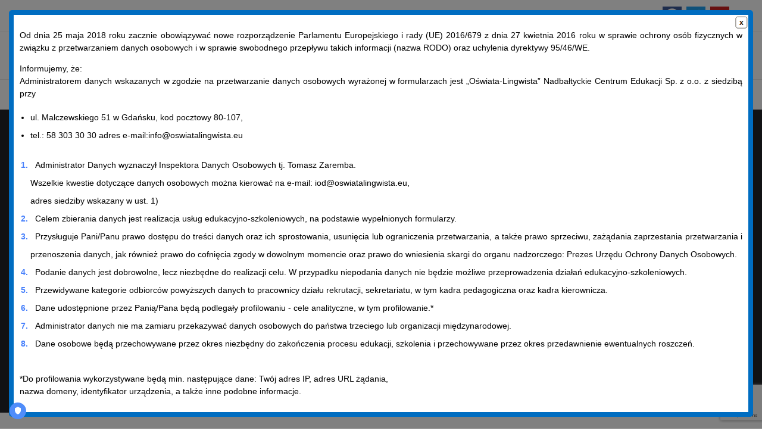

--- FILE ---
content_type: text/html; charset=UTF-8
request_url: https://szkolymedyczne.eu/zadbaj-o-zdrowie-jakie-badania-profilaktyczne-nalezy-systematycznie-wykonywac/
body_size: 27882
content:
<!DOCTYPE html>
<html lang="pl-PL">
<head>
    <meta http-equiv="Content-Type" content="text/html; charset=UTF-8">
    <meta name="viewport" content="width=device-width, initial-scale=1, maximum-scale=1">
    <meta http-equiv="X-UA-Compatible" content="IE=Edge">
    <meta name='robots' content='index, follow, max-image-preview:large, max-snippet:-1, max-video-preview:-1' />

	<!-- This site is optimized with the Yoast SEO plugin v25.6 - https://yoast.com/wordpress/plugins/seo/ -->
	<title>Zadbaj o zdrowie - Policealne Szkoły Medyczne</title>
	<link rel="canonical" href="https://szkolymedyczne.eu/zadbaj-o-zdrowie-jakie-badania-profilaktyczne-nalezy-systematycznie-wykonywac/" />
	<meta property="og:locale" content="pl_PL" />
	<meta property="og:type" content="article" />
	<meta property="og:title" content="Zadbaj o zdrowie - Policealne Szkoły Medyczne" />
	<meta property="og:description" content=" Jakie badania profilaktyczne należy systematycznie wykonywać ? W ramach świadomej i pełnej profilaktyki zdrowotnej każda dorosła osoba powinna wykonywać w ciągu roku podstawowe badania. Jakie? Badania ogólne Podstawowym badaniem profilaktycznym jest badanie laboratoryjne krwi oraz moczu, tj. morfologia. Szczególnie warto wykonać badanie poziomu cukru i cholesterolu. Lekarze zalecają, aby robił je każdy człowiek raz w [&hellip;]" />
	<meta property="og:url" content="https://szkolymedyczne.eu/zadbaj-o-zdrowie-jakie-badania-profilaktyczne-nalezy-systematycznie-wykonywac/" />
	<meta property="og:site_name" content="Policealne Szkoły Medyczne" />
	<meta property="article:published_time" content="2015-12-03T10:15:37+00:00" />
	<meta name="author" content="Redakcja" />
	<meta name="twitter:card" content="summary_large_image" />
	<meta name="twitter:label1" content="Napisane przez" />
	<meta name="twitter:data1" content="Redakcja" />
	<meta name="twitter:label2" content="Szacowany czas czytania" />
	<meta name="twitter:data2" content="2 minuty" />
	<script type="application/ld+json" class="yoast-schema-graph">{"@context":"https://schema.org","@graph":[{"@type":"WebPage","@id":"https://szkolymedyczne.eu/zadbaj-o-zdrowie-jakie-badania-profilaktyczne-nalezy-systematycznie-wykonywac/","url":"https://szkolymedyczne.eu/zadbaj-o-zdrowie-jakie-badania-profilaktyczne-nalezy-systematycznie-wykonywac/","name":"Zadbaj o zdrowie - Policealne Szkoły Medyczne","isPartOf":{"@id":"https://szkolymedyczne.eu/#website"},"primaryImageOfPage":{"@id":"https://szkolymedyczne.eu/zadbaj-o-zdrowie-jakie-badania-profilaktyczne-nalezy-systematycznie-wykonywac/#primaryimage"},"image":{"@id":"https://szkolymedyczne.eu/zadbaj-o-zdrowie-jakie-badania-profilaktyczne-nalezy-systematycznie-wykonywac/#primaryimage"},"thumbnailUrl":"","datePublished":"2015-12-03T10:15:37+00:00","author":{"@id":"https://szkolymedyczne.eu/#/schema/person/b8e62c258b3740f5dbcd70d54a0b36a0"},"breadcrumb":{"@id":"https://szkolymedyczne.eu/zadbaj-o-zdrowie-jakie-badania-profilaktyczne-nalezy-systematycznie-wykonywac/#breadcrumb"},"inLanguage":"pl-PL","potentialAction":[{"@type":"ReadAction","target":["https://szkolymedyczne.eu/zadbaj-o-zdrowie-jakie-badania-profilaktyczne-nalezy-systematycznie-wykonywac/"]}]},{"@type":"ImageObject","inLanguage":"pl-PL","@id":"https://szkolymedyczne.eu/zadbaj-o-zdrowie-jakie-badania-profilaktyczne-nalezy-systematycznie-wykonywac/#primaryimage","url":"","contentUrl":""},{"@type":"BreadcrumbList","@id":"https://szkolymedyczne.eu/zadbaj-o-zdrowie-jakie-badania-profilaktyczne-nalezy-systematycznie-wykonywac/#breadcrumb","itemListElement":[{"@type":"ListItem","position":1,"name":"Strona główna","item":"https://szkolymedyczne.eu/"},{"@type":"ListItem","position":2,"name":"Zadbaj o zdrowie"}]},{"@type":"WebSite","@id":"https://szkolymedyczne.eu/#website","url":"https://szkolymedyczne.eu/","name":"Policealne Szkoły Medyczne","description":"Studium medyczne","potentialAction":[{"@type":"SearchAction","target":{"@type":"EntryPoint","urlTemplate":"https://szkolymedyczne.eu/?s={search_term_string}"},"query-input":{"@type":"PropertyValueSpecification","valueRequired":true,"valueName":"search_term_string"}}],"inLanguage":"pl-PL"},{"@type":"Person","@id":"https://szkolymedyczne.eu/#/schema/person/b8e62c258b3740f5dbcd70d54a0b36a0","name":"Redakcja","image":{"@type":"ImageObject","inLanguage":"pl-PL","@id":"https://szkolymedyczne.eu/#/schema/person/image/","url":"https://secure.gravatar.com/avatar/a0df95f6a4b190e62ecbf50c2c92dd46?s=96&d=mm&r=g","contentUrl":"https://secure.gravatar.com/avatar/a0df95f6a4b190e62ecbf50c2c92dd46?s=96&d=mm&r=g","caption":"Redakcja"},"url":"https://szkolymedyczne.eu/author/l-lubinski/"}]}</script>
	<!-- / Yoast SEO plugin. -->


<link rel='dns-prefetch' href='//fonts.googleapis.com' />
<link rel='preconnect' href='https://fonts.gstatic.com' crossorigin />
<link rel="alternate" type="application/rss+xml" title="Policealne Szkoły Medyczne &raquo; Kanał z wpisami" href="https://szkolymedyczne.eu/feed/" />
<script type="text/javascript">
/* <![CDATA[ */
window._wpemojiSettings = {"baseUrl":"https:\/\/s.w.org\/images\/core\/emoji\/15.0.3\/72x72\/","ext":".png","svgUrl":"https:\/\/s.w.org\/images\/core\/emoji\/15.0.3\/svg\/","svgExt":".svg","source":{"concatemoji":"https:\/\/szkolymedyczne.eu\/wp-includes\/js\/wp-emoji-release.min.js?ver=c3a975db6d7d6d5aa1652145e97ffe2d"}};
/*! This file is auto-generated */
!function(i,n){var o,s,e;function c(e){try{var t={supportTests:e,timestamp:(new Date).valueOf()};sessionStorage.setItem(o,JSON.stringify(t))}catch(e){}}function p(e,t,n){e.clearRect(0,0,e.canvas.width,e.canvas.height),e.fillText(t,0,0);var t=new Uint32Array(e.getImageData(0,0,e.canvas.width,e.canvas.height).data),r=(e.clearRect(0,0,e.canvas.width,e.canvas.height),e.fillText(n,0,0),new Uint32Array(e.getImageData(0,0,e.canvas.width,e.canvas.height).data));return t.every(function(e,t){return e===r[t]})}function u(e,t,n){switch(t){case"flag":return n(e,"\ud83c\udff3\ufe0f\u200d\u26a7\ufe0f","\ud83c\udff3\ufe0f\u200b\u26a7\ufe0f")?!1:!n(e,"\ud83c\uddfa\ud83c\uddf3","\ud83c\uddfa\u200b\ud83c\uddf3")&&!n(e,"\ud83c\udff4\udb40\udc67\udb40\udc62\udb40\udc65\udb40\udc6e\udb40\udc67\udb40\udc7f","\ud83c\udff4\u200b\udb40\udc67\u200b\udb40\udc62\u200b\udb40\udc65\u200b\udb40\udc6e\u200b\udb40\udc67\u200b\udb40\udc7f");case"emoji":return!n(e,"\ud83d\udc26\u200d\u2b1b","\ud83d\udc26\u200b\u2b1b")}return!1}function f(e,t,n){var r="undefined"!=typeof WorkerGlobalScope&&self instanceof WorkerGlobalScope?new OffscreenCanvas(300,150):i.createElement("canvas"),a=r.getContext("2d",{willReadFrequently:!0}),o=(a.textBaseline="top",a.font="600 32px Arial",{});return e.forEach(function(e){o[e]=t(a,e,n)}),o}function t(e){var t=i.createElement("script");t.src=e,t.defer=!0,i.head.appendChild(t)}"undefined"!=typeof Promise&&(o="wpEmojiSettingsSupports",s=["flag","emoji"],n.supports={everything:!0,everythingExceptFlag:!0},e=new Promise(function(e){i.addEventListener("DOMContentLoaded",e,{once:!0})}),new Promise(function(t){var n=function(){try{var e=JSON.parse(sessionStorage.getItem(o));if("object"==typeof e&&"number"==typeof e.timestamp&&(new Date).valueOf()<e.timestamp+604800&&"object"==typeof e.supportTests)return e.supportTests}catch(e){}return null}();if(!n){if("undefined"!=typeof Worker&&"undefined"!=typeof OffscreenCanvas&&"undefined"!=typeof URL&&URL.createObjectURL&&"undefined"!=typeof Blob)try{var e="postMessage("+f.toString()+"("+[JSON.stringify(s),u.toString(),p.toString()].join(",")+"));",r=new Blob([e],{type:"text/javascript"}),a=new Worker(URL.createObjectURL(r),{name:"wpTestEmojiSupports"});return void(a.onmessage=function(e){c(n=e.data),a.terminate(),t(n)})}catch(e){}c(n=f(s,u,p))}t(n)}).then(function(e){for(var t in e)n.supports[t]=e[t],n.supports.everything=n.supports.everything&&n.supports[t],"flag"!==t&&(n.supports.everythingExceptFlag=n.supports.everythingExceptFlag&&n.supports[t]);n.supports.everythingExceptFlag=n.supports.everythingExceptFlag&&!n.supports.flag,n.DOMReady=!1,n.readyCallback=function(){n.DOMReady=!0}}).then(function(){return e}).then(function(){var e;n.supports.everything||(n.readyCallback(),(e=n.source||{}).concatemoji?t(e.concatemoji):e.wpemoji&&e.twemoji&&(t(e.twemoji),t(e.wpemoji)))}))}((window,document),window._wpemojiSettings);
/* ]]> */
</script>
<link rel='stylesheet' id='bxslider-css-css' href='https://szkolymedyczne.eu/wp-content/plugins/kiwi-logo-carousel/third-party/jquery.bxslider/jquery.bxslider.css?ver=c3a975db6d7d6d5aa1652145e97ffe2d' type='text/css' media='' />
<link rel='stylesheet' id='kiwi-logo-carousel-styles-css' href='https://szkolymedyczne.eu/wp-content/plugins/kiwi-logo-carousel/custom-styles.css?ver=c3a975db6d7d6d5aa1652145e97ffe2d' type='text/css' media='' />
<link rel='stylesheet' id='frontend.popup-css' href='https://szkolymedyczne.eu/wp-content/plugins/popup-by-supsystic/modules/popup/css/frontend.popup.css?ver=1.10.36' type='text/css' media='all' />
<link rel='stylesheet' id='animate.styles-css' href='https://szkolymedyczne.eu/wp-content/plugins/popup-by-supsystic/css/animate.min.css?ver=1.10.36' type='text/css' media='all' />
<link rel='stylesheet' id='bootstrap-css' href='https://szkolymedyczne.eu/wp-content/plugins/easy-bootstrap-shortcodes/styles/bootstrap.min.css?ver=c3a975db6d7d6d5aa1652145e97ffe2d' type='text/css' media='all' />
<link rel='stylesheet' id='bootstrap-fa-icon-css' href='https://szkolymedyczne.eu/wp-content/plugins/easy-bootstrap-shortcodes/styles/font-awesome.min.css?ver=c3a975db6d7d6d5aa1652145e97ffe2d' type='text/css' media='all' />
<style id='wp-emoji-styles-inline-css' type='text/css'>

	img.wp-smiley, img.emoji {
		display: inline !important;
		border: none !important;
		box-shadow: none !important;
		height: 1em !important;
		width: 1em !important;
		margin: 0 0.07em !important;
		vertical-align: -0.1em !important;
		background: none !important;
		padding: 0 !important;
	}
</style>
<style id='classic-theme-styles-inline-css' type='text/css'>
/*! This file is auto-generated */
.wp-block-button__link{color:#fff;background-color:#32373c;border-radius:9999px;box-shadow:none;text-decoration:none;padding:calc(.667em + 2px) calc(1.333em + 2px);font-size:1.125em}.wp-block-file__button{background:#32373c;color:#fff;text-decoration:none}
</style>
<style id='global-styles-inline-css' type='text/css'>
:root{--wp--preset--aspect-ratio--square: 1;--wp--preset--aspect-ratio--4-3: 4/3;--wp--preset--aspect-ratio--3-4: 3/4;--wp--preset--aspect-ratio--3-2: 3/2;--wp--preset--aspect-ratio--2-3: 2/3;--wp--preset--aspect-ratio--16-9: 16/9;--wp--preset--aspect-ratio--9-16: 9/16;--wp--preset--color--black: #000000;--wp--preset--color--cyan-bluish-gray: #abb8c3;--wp--preset--color--white: #ffffff;--wp--preset--color--pale-pink: #f78da7;--wp--preset--color--vivid-red: #cf2e2e;--wp--preset--color--luminous-vivid-orange: #ff6900;--wp--preset--color--luminous-vivid-amber: #fcb900;--wp--preset--color--light-green-cyan: #7bdcb5;--wp--preset--color--vivid-green-cyan: #00d084;--wp--preset--color--pale-cyan-blue: #8ed1fc;--wp--preset--color--vivid-cyan-blue: #0693e3;--wp--preset--color--vivid-purple: #9b51e0;--wp--preset--gradient--vivid-cyan-blue-to-vivid-purple: linear-gradient(135deg,rgba(6,147,227,1) 0%,rgb(155,81,224) 100%);--wp--preset--gradient--light-green-cyan-to-vivid-green-cyan: linear-gradient(135deg,rgb(122,220,180) 0%,rgb(0,208,130) 100%);--wp--preset--gradient--luminous-vivid-amber-to-luminous-vivid-orange: linear-gradient(135deg,rgba(252,185,0,1) 0%,rgba(255,105,0,1) 100%);--wp--preset--gradient--luminous-vivid-orange-to-vivid-red: linear-gradient(135deg,rgba(255,105,0,1) 0%,rgb(207,46,46) 100%);--wp--preset--gradient--very-light-gray-to-cyan-bluish-gray: linear-gradient(135deg,rgb(238,238,238) 0%,rgb(169,184,195) 100%);--wp--preset--gradient--cool-to-warm-spectrum: linear-gradient(135deg,rgb(74,234,220) 0%,rgb(151,120,209) 20%,rgb(207,42,186) 40%,rgb(238,44,130) 60%,rgb(251,105,98) 80%,rgb(254,248,76) 100%);--wp--preset--gradient--blush-light-purple: linear-gradient(135deg,rgb(255,206,236) 0%,rgb(152,150,240) 100%);--wp--preset--gradient--blush-bordeaux: linear-gradient(135deg,rgb(254,205,165) 0%,rgb(254,45,45) 50%,rgb(107,0,62) 100%);--wp--preset--gradient--luminous-dusk: linear-gradient(135deg,rgb(255,203,112) 0%,rgb(199,81,192) 50%,rgb(65,88,208) 100%);--wp--preset--gradient--pale-ocean: linear-gradient(135deg,rgb(255,245,203) 0%,rgb(182,227,212) 50%,rgb(51,167,181) 100%);--wp--preset--gradient--electric-grass: linear-gradient(135deg,rgb(202,248,128) 0%,rgb(113,206,126) 100%);--wp--preset--gradient--midnight: linear-gradient(135deg,rgb(2,3,129) 0%,rgb(40,116,252) 100%);--wp--preset--font-size--small: 13px;--wp--preset--font-size--medium: 20px;--wp--preset--font-size--large: 36px;--wp--preset--font-size--x-large: 42px;--wp--preset--spacing--20: 0.44rem;--wp--preset--spacing--30: 0.67rem;--wp--preset--spacing--40: 1rem;--wp--preset--spacing--50: 1.5rem;--wp--preset--spacing--60: 2.25rem;--wp--preset--spacing--70: 3.38rem;--wp--preset--spacing--80: 5.06rem;--wp--preset--shadow--natural: 6px 6px 9px rgba(0, 0, 0, 0.2);--wp--preset--shadow--deep: 12px 12px 50px rgba(0, 0, 0, 0.4);--wp--preset--shadow--sharp: 6px 6px 0px rgba(0, 0, 0, 0.2);--wp--preset--shadow--outlined: 6px 6px 0px -3px rgba(255, 255, 255, 1), 6px 6px rgba(0, 0, 0, 1);--wp--preset--shadow--crisp: 6px 6px 0px rgba(0, 0, 0, 1);}:where(.is-layout-flex){gap: 0.5em;}:where(.is-layout-grid){gap: 0.5em;}body .is-layout-flex{display: flex;}.is-layout-flex{flex-wrap: wrap;align-items: center;}.is-layout-flex > :is(*, div){margin: 0;}body .is-layout-grid{display: grid;}.is-layout-grid > :is(*, div){margin: 0;}:where(.wp-block-columns.is-layout-flex){gap: 2em;}:where(.wp-block-columns.is-layout-grid){gap: 2em;}:where(.wp-block-post-template.is-layout-flex){gap: 1.25em;}:where(.wp-block-post-template.is-layout-grid){gap: 1.25em;}.has-black-color{color: var(--wp--preset--color--black) !important;}.has-cyan-bluish-gray-color{color: var(--wp--preset--color--cyan-bluish-gray) !important;}.has-white-color{color: var(--wp--preset--color--white) !important;}.has-pale-pink-color{color: var(--wp--preset--color--pale-pink) !important;}.has-vivid-red-color{color: var(--wp--preset--color--vivid-red) !important;}.has-luminous-vivid-orange-color{color: var(--wp--preset--color--luminous-vivid-orange) !important;}.has-luminous-vivid-amber-color{color: var(--wp--preset--color--luminous-vivid-amber) !important;}.has-light-green-cyan-color{color: var(--wp--preset--color--light-green-cyan) !important;}.has-vivid-green-cyan-color{color: var(--wp--preset--color--vivid-green-cyan) !important;}.has-pale-cyan-blue-color{color: var(--wp--preset--color--pale-cyan-blue) !important;}.has-vivid-cyan-blue-color{color: var(--wp--preset--color--vivid-cyan-blue) !important;}.has-vivid-purple-color{color: var(--wp--preset--color--vivid-purple) !important;}.has-black-background-color{background-color: var(--wp--preset--color--black) !important;}.has-cyan-bluish-gray-background-color{background-color: var(--wp--preset--color--cyan-bluish-gray) !important;}.has-white-background-color{background-color: var(--wp--preset--color--white) !important;}.has-pale-pink-background-color{background-color: var(--wp--preset--color--pale-pink) !important;}.has-vivid-red-background-color{background-color: var(--wp--preset--color--vivid-red) !important;}.has-luminous-vivid-orange-background-color{background-color: var(--wp--preset--color--luminous-vivid-orange) !important;}.has-luminous-vivid-amber-background-color{background-color: var(--wp--preset--color--luminous-vivid-amber) !important;}.has-light-green-cyan-background-color{background-color: var(--wp--preset--color--light-green-cyan) !important;}.has-vivid-green-cyan-background-color{background-color: var(--wp--preset--color--vivid-green-cyan) !important;}.has-pale-cyan-blue-background-color{background-color: var(--wp--preset--color--pale-cyan-blue) !important;}.has-vivid-cyan-blue-background-color{background-color: var(--wp--preset--color--vivid-cyan-blue) !important;}.has-vivid-purple-background-color{background-color: var(--wp--preset--color--vivid-purple) !important;}.has-black-border-color{border-color: var(--wp--preset--color--black) !important;}.has-cyan-bluish-gray-border-color{border-color: var(--wp--preset--color--cyan-bluish-gray) !important;}.has-white-border-color{border-color: var(--wp--preset--color--white) !important;}.has-pale-pink-border-color{border-color: var(--wp--preset--color--pale-pink) !important;}.has-vivid-red-border-color{border-color: var(--wp--preset--color--vivid-red) !important;}.has-luminous-vivid-orange-border-color{border-color: var(--wp--preset--color--luminous-vivid-orange) !important;}.has-luminous-vivid-amber-border-color{border-color: var(--wp--preset--color--luminous-vivid-amber) !important;}.has-light-green-cyan-border-color{border-color: var(--wp--preset--color--light-green-cyan) !important;}.has-vivid-green-cyan-border-color{border-color: var(--wp--preset--color--vivid-green-cyan) !important;}.has-pale-cyan-blue-border-color{border-color: var(--wp--preset--color--pale-cyan-blue) !important;}.has-vivid-cyan-blue-border-color{border-color: var(--wp--preset--color--vivid-cyan-blue) !important;}.has-vivid-purple-border-color{border-color: var(--wp--preset--color--vivid-purple) !important;}.has-vivid-cyan-blue-to-vivid-purple-gradient-background{background: var(--wp--preset--gradient--vivid-cyan-blue-to-vivid-purple) !important;}.has-light-green-cyan-to-vivid-green-cyan-gradient-background{background: var(--wp--preset--gradient--light-green-cyan-to-vivid-green-cyan) !important;}.has-luminous-vivid-amber-to-luminous-vivid-orange-gradient-background{background: var(--wp--preset--gradient--luminous-vivid-amber-to-luminous-vivid-orange) !important;}.has-luminous-vivid-orange-to-vivid-red-gradient-background{background: var(--wp--preset--gradient--luminous-vivid-orange-to-vivid-red) !important;}.has-very-light-gray-to-cyan-bluish-gray-gradient-background{background: var(--wp--preset--gradient--very-light-gray-to-cyan-bluish-gray) !important;}.has-cool-to-warm-spectrum-gradient-background{background: var(--wp--preset--gradient--cool-to-warm-spectrum) !important;}.has-blush-light-purple-gradient-background{background: var(--wp--preset--gradient--blush-light-purple) !important;}.has-blush-bordeaux-gradient-background{background: var(--wp--preset--gradient--blush-bordeaux) !important;}.has-luminous-dusk-gradient-background{background: var(--wp--preset--gradient--luminous-dusk) !important;}.has-pale-ocean-gradient-background{background: var(--wp--preset--gradient--pale-ocean) !important;}.has-electric-grass-gradient-background{background: var(--wp--preset--gradient--electric-grass) !important;}.has-midnight-gradient-background{background: var(--wp--preset--gradient--midnight) !important;}.has-small-font-size{font-size: var(--wp--preset--font-size--small) !important;}.has-medium-font-size{font-size: var(--wp--preset--font-size--medium) !important;}.has-large-font-size{font-size: var(--wp--preset--font-size--large) !important;}.has-x-large-font-size{font-size: var(--wp--preset--font-size--x-large) !important;}
:where(.wp-block-post-template.is-layout-flex){gap: 1.25em;}:where(.wp-block-post-template.is-layout-grid){gap: 1.25em;}
:where(.wp-block-columns.is-layout-flex){gap: 2em;}:where(.wp-block-columns.is-layout-grid){gap: 2em;}
:root :where(.wp-block-pullquote){font-size: 1.5em;line-height: 1.6;}
</style>
<link rel='stylesheet' id='contact-form-7-css' href='https://szkolymedyczne.eu/wp-content/plugins/contact-form-7/includes/css/styles.css?ver=6.0.6' type='text/css' media='all' />
<link rel='stylesheet' id='EG-Attachments-css' href='https://szkolymedyczne.eu/wp-content/plugins/eg-attachments/css/eg-attachments.css?ver=2.1.3' type='text/css' media='all' />
<link rel='stylesheet' id='elementor-icons-css' href='https://szkolymedyczne.eu/wp-content/plugins/elementor/assets/lib/eicons/css/elementor-icons.min.css?ver=5.18.0' type='text/css' media='all' />
<link rel='stylesheet' id='elementor-frontend-css' href='https://szkolymedyczne.eu/wp-content/plugins/elementor/assets/css/frontend-lite.min.css?ver=3.11.5' type='text/css' media='all' />
<style id='elementor-frontend-inline-css' type='text/css'>
.elementor-container > .elementor-row > .elementor-column > .elementor-element-populated,.elementor-container > .elementor-column > .elementor-element-populated {padding-top: 0;padding-bottom: 0;}.elementor-column-gap-default > .elementor-row > .elementor-column > .elementor-element-populated,.elementor-column-gap-default > .elementor-column > .elementor-element-populated {padding-left: 15px;padding-right: 15px;}
</style>
<link rel='stylesheet' id='swiper-css' href='https://szkolymedyczne.eu/wp-content/plugins/elementor/assets/lib/swiper/css/swiper.min.css?ver=5.3.6' type='text/css' media='all' />
<link rel='stylesheet' id='elementor-post-10-css' href='https://szkolymedyczne.eu/wp-content/uploads/elementor/css/post-10.css?ver=1696282435' type='text/css' media='all' />
<link rel='stylesheet' id='font-awesome-5-all-css' href='https://szkolymedyczne.eu/wp-content/plugins/elementor/assets/lib/font-awesome/css/all.min.css?ver=3.11.5' type='text/css' media='all' />
<link rel='stylesheet' id='font-awesome-4-shim-css' href='https://szkolymedyczne.eu/wp-content/plugins/elementor/assets/lib/font-awesome/css/v4-shims.min.css?ver=3.11.5' type='text/css' media='all' />
<link rel='stylesheet' id='elementor-global-css' href='https://szkolymedyczne.eu/wp-content/uploads/elementor/css/global.css?ver=1696282436' type='text/css' media='all' />
<link rel='stylesheet' id='elementor-post-3514-css' href='https://szkolymedyczne.eu/wp-content/uploads/elementor/css/post-3514.css?ver=1753644265' type='text/css' media='all' />
<link rel='stylesheet' id='elementor-post-4040-css' href='https://szkolymedyczne.eu/wp-content/uploads/elementor/css/post-4040.css?ver=1696282436' type='text/css' media='all' />
<link rel='stylesheet' id='unicoach-theme-info-css' href='https://szkolymedyczne.eu/wp-content/themes/unicoach/style.css?ver=c3a975db6d7d6d5aa1652145e97ffe2d' type='text/css' media='all' />
<style id='unicoach-theme-info-inline-css' type='text/css'>
:root {--unicoach-primary-color: #4B83FC;--unicoach-secondary-color: #66CFA9;--unicoach-tertiary-color: #0251FC;--unicoach-button-color-idle: #4B83FC;--unicoach-button-color-hover: #66CFA9;--unicoach-back-to-top-color: #ffffff;--unicoach-back-to-top-background: #4b83fc;--unicoach-body-background: #FFFFFF;--unicoach-primary-rgb: 75,131,252;--unicoach-secondary-rgb: 102,207,169;--unicoach-tertiary-rgb: 2,81,252;--unicoach-button-rgb-idle: 75,131,252;--unicoach-button-rgb-hover: 102,207,169;--unicoach-header-font-family: Raleway;--unicoach-header-font-weight: 600;--unicoach-header-font-color: #191628;--unicoach-h1-font-family: Raleway;--unicoach-h1-font-size: 40px;--unicoach-h1-line-height: 64px;--unicoach-h1-font-weight: 600;--unicoach-h1-text-transform: none;--unicoach-h2-font-family: Raleway;--unicoach-h2-font-size: 36px;--unicoach-h2-line-height: 50px;--unicoach-h2-font-weight: 600;--unicoach-h2-text-transform: none;--unicoach-h3-font-family: Raleway;--unicoach-h3-font-size: 30px;--unicoach-h3-line-height: 40px;--unicoach-h3-font-weight: 600;--unicoach-h3-text-transform: none;--unicoach-h4-font-family: Raleway;--unicoach-h4-font-size: 24px;--unicoach-h4-line-height: 36px;--unicoach-h4-font-weight: 600;--unicoach-h4-text-transform: none;--unicoach-h5-font-family: Raleway;--unicoach-h5-font-size: 20px;--unicoach-h5-line-height: 32px;--unicoach-h5-font-weight: 600;--unicoach-h5-text-transform: none;--unicoach-h6-font-family: Raleway;--unicoach-h6-font-size: 18px;--unicoach-h6-line-height: 30px;--unicoach-h6-font-weight: 600;--unicoach-h6-text-transform: none;--unicoach-content-font-family: Nunito Sans;--unicoach-content-font-size: 16px;--unicoach-content-line-height: 1.875;--unicoach-content-font-weight: 400;--unicoach-content-color: #191628;--unicoach-menu-font-family: Raleway;--unicoach-menu-font-size: 12px;--unicoach-menu-line-height: 30px;--unicoach-menu-font-weight: 700;--unicoach-submenu-font-family: Nunito Sans;--unicoach-submenu-font-size: 14px;--unicoach-submenu-line-height: 30px;--unicoach-submenu-font-weight: 600;--unicoach-submenu-color: #1b2336;--unicoach-submenu-background: rgba(255,255,255,1);--unicoach-submenu-mobile-color: #ffffff;--unicoach-submenu-mobile-background: rgba(30,40,69,1);--unicoach-submenu-mobile-overlay: rgba(30,40,69,0.8);--unicoach-additional-font-family: Red Hat Display;--unicoach-additional-font-weight: 700;--unicoach-sidepanel-title-color: rgba(35,35,35,1);--unicoach-elementor-container-width: 1200px;}@media only screen and (max-width: 1200px) {.wgl-theme-header {background-color: rgba(30,40,69, 1) !important;color: #ffffff !important;}header.wgl-theme-header .wgl-mobile-header {display: block;}.wgl-site-header,.wgl-theme-header .primary-nav {display: none;}.wgl-theme-header .hamburger-box {display: inline-flex;}header.wgl-theme-header .mobile_nav_wrapper .primary-nav {display: block;}.wgl-theme-header .wgl-sticky-header {display: none;}.wgl-page-socials {display: none;}body .wgl-theme-header.header_overlap {position: relative;z-index: 2;}body .wgl-theme-header,body .wgl-theme-header.header_overlap {position: sticky;top: 0;}}@media (max-width: 1200px) {.page-header {padding-top: 90px !important;padding-bottom: 90px  !important;min-height: auto !important;}.page-header_content .page-header_title {color: #1b2336 !important; font-size: 32px !important; line-height: 40px !important;}.page-header_content .page-header_breadcrumbs {color: #00cea8 !important;font-size: 14px !important;line-height: 24px !important;}.page-header_breadcrumbs .divider:not(:last-child):before {width: 10px;}.single-post .post_featured_bg > .blog-post {padding-top: 150px !important;}}
</style>
<link rel='stylesheet' id='unicoach-flaticon-css' href='https://szkolymedyczne.eu/wp-content/themes/unicoach/fonts/flaticon/flaticon.css?ver=c3a975db6d7d6d5aa1652145e97ffe2d' type='text/css' media='all' />
<link rel='stylesheet' id='unicoach-main-css' href='https://szkolymedyczne.eu/wp-content/themes/unicoach/css/main.css?ver=c3a975db6d7d6d5aa1652145e97ffe2d' type='text/css' media='all' />
<link rel='stylesheet' id='unicoach-blog-single-post-css' href='https://szkolymedyczne.eu/wp-content/themes/unicoach/css/pluggable/blog-single-post.css?ver=c3a975db6d7d6d5aa1652145e97ffe2d' type='text/css' media='all' />
<link rel='stylesheet' id='unicoach-responsive-css' href='https://szkolymedyczne.eu/wp-content/themes/unicoach/css/responsive.css?ver=c3a975db6d7d6d5aa1652145e97ffe2d' type='text/css' media='all' />
<link rel='stylesheet' id='unicoach-dynamic-css' href='https://szkolymedyczne.eu/wp-content/themes/unicoach/css/dynamic.css?ver=c3a975db6d7d6d5aa1652145e97ffe2d' type='text/css' media='all' />
<link rel='stylesheet' id='ebs_dynamic_css-css' href='https://szkolymedyczne.eu/wp-content/plugins/easy-bootstrap-shortcodes/styles/ebs_dynamic_css.php?ver=c3a975db6d7d6d5aa1652145e97ffe2d' type='text/css' media='all' />
<link rel="preload" as="style" href="https://fonts.googleapis.com/css?family=Nunito%20Sans:400,600,600,700,800%7CRaleway:600,700,700,800%7CRed%20Hat%20Display:700,700&#038;display=swap&#038;ver=1680084959" /><link rel="stylesheet" href="https://fonts.googleapis.com/css?family=Nunito%20Sans:400,600,600,700,800%7CRaleway:600,700,700,800%7CRed%20Hat%20Display:700,700&#038;display=swap&#038;ver=1680084959" media="print" onload="this.media='all'"><noscript><link rel="stylesheet" href="https://fonts.googleapis.com/css?family=Nunito%20Sans:400,600,600,700,800%7CRaleway:600,700,700,800%7CRed%20Hat%20Display:700,700&#038;display=swap&#038;ver=1680084959" /></noscript><link rel='stylesheet' id='ari-fancybox-css' href='https://szkolymedyczne.eu/wp-content/plugins/ari-fancy-lightbox/assets/fancybox/jquery.fancybox.min.css?ver=1.3.18' type='text/css' media='all' />
<style id='ari-fancybox-inline-css' type='text/css'>
BODY .fancybox-container{z-index:200000}BODY .fancybox-is-open .fancybox-bg{opacity:0.87}BODY .fancybox-bg {background-color:#0f0f11}BODY .fancybox-thumbs {background-color:#ffffff}
</style>
<link rel='stylesheet' id='wp-add-custom-css-css' href='https://szkolymedyczne.eu?display_custom_css=css&#038;ver=c3a975db6d7d6d5aa1652145e97ffe2d' type='text/css' media='all' />
<script type="text/javascript" src="https://szkolymedyczne.eu/wp-includes/js/jquery/jquery.min.js?ver=3.7.1" id="jquery-core-js"></script>
<script type="text/javascript" src="https://szkolymedyczne.eu/wp-includes/js/jquery/jquery-migrate.min.js?ver=3.4.1" id="jquery-migrate-js"></script>
<script type="text/javascript" src="https://szkolymedyczne.eu/wp-content/plugins/popup-by-supsystic/js/common.min.js?ver=1.10.36" id="commonPps-js"></script>
<script type="text/javascript" id="corePps-js-extra">
/* <![CDATA[ */
var PPS_DATA = {"siteUrl":"https:\/\/szkolymedyczne.eu\/","imgPath":"https:\/\/szkolymedyczne.eu\/wp-content\/plugins\/popup-by-supsystic\/img\/","cssPath":"https:\/\/szkolymedyczne.eu\/wp-content\/plugins\/popup-by-supsystic\/css\/","loader":"https:\/\/szkolymedyczne.eu\/wp-content\/plugins\/popup-by-supsystic\/img\/loading.gif","close":"https:\/\/szkolymedyczne.eu\/wp-content\/plugins\/popup-by-supsystic\/img\/cross.gif","ajaxurl":"https:\/\/szkolymedyczne.eu\/wp-admin\/admin-ajax.php","options":{"add_love_link":"0","disable_autosave":"0"},"PPS_CODE":"pps","jsPath":"https:\/\/szkolymedyczne.eu\/wp-content\/plugins\/popup-by-supsystic\/js\/"};
/* ]]> */
</script>
<script type="text/javascript" src="https://szkolymedyczne.eu/wp-content/plugins/popup-by-supsystic/js/core.min.js?ver=1.10.36" id="corePps-js"></script>
<script type="text/javascript" id="frontend.popup-js-extra">
/* <![CDATA[ */
var ppsPopups = [{"id":"100","label":"RODO","active":"1","original_id":"33","params":{"main":{"show_on":"page_load","show_on_page_load_delay":"","show_on_click_on_el_delay":"0","show_on_scroll_window_delay":"0","show_on_scroll_window_perc_scroll":"0","show_on_link_follow_delay":"0","visit_page_cnt":"","close_on":"user_close","show_pages":"all","show_time_from":"12:00am","show_time_to":"12:00am","show_date_from":"","show_date_to":"","show_to":"first_time_visit","show_to_first_time_visit_days":"360","show_to_until_make_action_days":"30","count_times_num":"1","count_times_mes":"day","hide_for_devices_show":"0","hide_for_post_types_show":"0","hide_for_ips_show":"0","hide_for_ips":"","hide_for_countries_show":"0","hide_for_languages_show":"0","hide_search_engines_show":"0","hide_preg_url_show":"0","hide_preg_url":"","hide_for_user_roles_show":"0"},"tpl":{"width":"100%","width_measure":"px","bg_overlay_opacity":"0.5","bg_overlay_type":"color","bg_overlay_color":"#000","bg_overlay_img":"","bg_overlay_img_pos":"stretch","bg_type_0":"color","bg_img_0":"","bg_color_0":"#ffffff","bg_type_1":"color","bg_img_1":"","bg_color_1":"#006dc1","reidrect_on_close":"","close_btn":"sqr_close","layered_pos":"","enb_txt_0":"1","anim_key":"slide_up","anim_close_key":"","anim_duration":1000,"anim_close_duration":"","stat_ga_code":"","txt_0":"<p style=\"text-align: justify\">Od dnia 25 maja 2018 roku zacznie obowi\u0105zywa\u0107 nowe rozporz\u0105dzenie Parlamentu Europejskiego i rady (UE) 2016\/679 z dnia 27 kwietnia 2016 roku w sprawie ochrony os\u00f3b fizycznych w zwi\u0105zku z przetwarzaniem danych osobowych i w sprawie swobodnego przep\u0142ywu takich informacji (nazwa RODO) oraz uchylenia dyrektywy 95\/46\/WE.<\/p><p style=\"text-align: justify\">Informujemy, \u017ce:<br \/>Administratorem danych wskazanych w zgodzie na przetwarzanie danych osobowych wyra\u017conej w formularzach jest \u201eO\u015bwiata-Lingwista\u201d Nadba\u0142tyckie Centrum Edukacji Sp. z o.o. z siedzib\u0105 przy<\/p><ul style=\"text-align: justify\"><li>ul. Malczewskiego 51 w Gda\u0144sku, kod pocztowy 80-107,<\/li><li>tel.: 58 303 30 30 adres e-mail:info@oswiatalingwista.eu<\/li><\/ul><ol style=\"text-align: justify\"><li>Administrator Danych wyznaczy\u0142 Inspektora Danych Osobowych tj. Tomasz Zaremba.<br \/>Wszelkie kwestie dotycz\u0105ce danych osobowych mo\u017cna kierowa\u0107 na e-mail: iod@oswiatalingwista.eu,<br \/>adres siedziby wskazany w ust. 1)<\/li><li>Celem zbierania danych jest realizacja us\u0142ug edukacyjno-szkoleniowych, na podstawie wype\u0142nionych formularzy.<\/li><li>Przys\u0142uguje Pani\/Panu prawo dost\u0119pu do tre\u015bci danych oraz ich sprostowania, usuni\u0119cia lub ograniczenia przetwarzania, a tak\u017ce prawo sprzeciwu, za\u017c\u0105dania zaprzestania przetwarzania i przenoszenia danych, jak r\u00f3wnie\u017c prawo do cofni\u0119cia zgody w dowolnym momencie oraz prawo do wniesienia skargi do organu nadzorczego: Prezes Urz\u0119du Ochrony Danych Osobowych.<\/li><li>Podanie danych jest dobrowolne, lecz niezb\u0119dne do realizacji celu. W przypadku niepodania danych nie b\u0119dzie mo\u017cliwe przeprowadzenia dzia\u0142a\u0144 edukacyjno-szkoleniowych.<\/li><li>Przewidywane kategorie odbiorc\u00f3w powy\u017cszych danych to pracownicy dzia\u0142u rekrutacji, sekretariatu, w tym kadra pedagogiczna oraz kadra kierownicza.<\/li><li>Dane udost\u0119pnione przez Pani\u0105\/Pana b\u0119d\u0105 podlega\u0142y profilowaniu - cele analityczne, w tym profilowanie.*<\/li><li>Administrator danych nie ma zamiaru przekazywa\u0107 danych osobowych do pa\u0144stwa trzeciego lub organizacji mi\u0119dzynarodowej.<\/li><li>Dane osobowe b\u0119d\u0105 przechowywane przez okres niezb\u0119dny do zako\u0144czenia procesu edukacji, szkolenia i przechowywane przez okres przedawnienie ewentualnych roszcze\u0144.<\/li><\/ol><p style=\"text-align: justify\">*Do profilowania wykorzystywane b\u0119d\u0105 min. nast\u0119puj\u0105ce dane: Tw\u00f3j adres IP, adres URL \u017c\u0105dania,<br \/>nazwa domeny, identyfikator urz\u0105dzenia, a tak\u017ce inne podobne informacje.<\/p>","sub_fields":{"email":{"label":"E-mail","html":"text","enb":true,"mandatory":true,"name":"email"},"name":{"label":"Imi\u0119","html":"text","enb":false,"name":"name"}},"reg_fields":{"name":{"label":"Imi\u0119","html":"text","enb":1,"name":"name"},"email":{"label":"E-mail","html":"text","enb":true,"mandatory":true,"name":"email"}},"anim":{"label":"Slide Up","show_class":"slideInUp","hide_class":"slideOutUp"}},"opts_attrs":{"bg_number":"2","txt_block_number":"1"}},"img_preview":"simple-html.jpg","show_on":"1","show_to":"2","show_pages":"1","type_id":"5","views":"271682","unique_views":"271682","actions":"21986","date_created":"2015-01-10 18:59:43","sort_order":"0","show_in_admin_area":"0","img_preview_url":"https:\/\/szkolymedyczne.eu\/wp-content\/plugins\/popup-by-supsystic\/assets\/popup\/img\/preview\/simple-html.jpg","view_id":"100_148883","type":"simple_html","rendered_html":"<span style=\"display: none;\" id=\"ppsPopupStylesHidden_100_148883\">#ppsPopupShell_100_148883 {\n\twidth: 100%px;\n  \tpadding: 15px;\n  \tfont-family: 'Helvetica', arial;\n\tfont-size: 14px;\n\tline-height: 21px;\n\tfont-weight: normal;\n\tcolor: #000;\n}\n#ppsPopupShell_100_148883, #ppsPopupShell_100_148883 * {\n\t-webkit-box-sizing: content-box;\n\t-moz-box-sizing:    content-box;\n\tbox-sizing:         content-box;\n}\n#ppsPopupShell_100_148883 p {\n\tmargin: 14px 0;\n}\n#ppsPopupShell_100_148883 .ppsInnerTblContent {\n\theight: 100%;  \tborder: 8px solid #006dc1;  \tborder-radius: 5px;\n  \tpadding: 10px;  \tbackground-color: #ffffff;}#ppsPopupShell_100_148883 .ppsPopupClose { position:absolute;background-image:url(\"https:\/\/szkolymedyczne.eu\/wp-content\/plugins\/popup-by-supsystic\/modules\/popup\/img\/assets\/close_btns\/sqr-close.png\");background-repeat:no-repeat;top:25px;right:20px;width:25px;height:25px; }<\/span><div id=\"ppsPopupShell_100_148883\" class=\"ppsPopupShell ppsPopupListsShell\">\n\t<a href=\"#\" class=\"ppsPopupClose ppsPopupClose_sqr_close\"><\/a>\n\t<div class=\"ppsInnerTblContent\">\n\t\t<p style=\"text-align: justify\">Od dnia 25 maja 2018 roku zacznie obowi\u0105zywa\u0107 nowe rozporz\u0105dzenie Parlamentu Europejskiego i rady (UE) 2016\/679 z dnia 27 kwietnia 2016 roku w sprawie ochrony os\u00f3b fizycznych w zwi\u0105zku z przetwarzaniem danych osobowych i w sprawie swobodnego przep\u0142ywu takich informacji (nazwa RODO) oraz uchylenia dyrektywy 95\/46\/WE.<\/p><p style=\"text-align: justify\">Informujemy, \u017ce:<br \/>Administratorem danych wskazanych w zgodzie na przetwarzanie danych osobowych wyra\u017conej w formularzach jest \u201eO\u015bwiata-Lingwista\u201d Nadba\u0142tyckie Centrum Edukacji Sp. z o.o. z siedzib\u0105 przy<\/p><ul style=\"text-align: justify\"><li>ul. Malczewskiego 51 w Gda\u0144sku, kod pocztowy 80-107,<\/li><li>tel.: 58 303 30 30 adres e-mail:info@oswiatalingwista.eu<\/li><\/ul><ol style=\"text-align: justify\"><li>Administrator Danych wyznaczy\u0142 Inspektora Danych Osobowych tj. Tomasz Zaremba.<br \/>Wszelkie kwestie dotycz\u0105ce danych osobowych mo\u017cna kierowa\u0107 na e-mail: iod@oswiatalingwista.eu,<br \/>adres siedziby wskazany w ust. 1)<\/li><li>Celem zbierania danych jest realizacja us\u0142ug edukacyjno-szkoleniowych, na podstawie wype\u0142nionych formularzy.<\/li><li>Przys\u0142uguje Pani\/Panu prawo dost\u0119pu do tre\u015bci danych oraz ich sprostowania, usuni\u0119cia lub ograniczenia przetwarzania, a tak\u017ce prawo sprzeciwu, za\u017c\u0105dania zaprzestania przetwarzania i przenoszenia danych, jak r\u00f3wnie\u017c prawo do cofni\u0119cia zgody w dowolnym momencie oraz prawo do wniesienia skargi do organu nadzorczego: Prezes Urz\u0119du Ochrony Danych Osobowych.<\/li><li>Podanie danych jest dobrowolne, lecz niezb\u0119dne do realizacji celu. W przypadku niepodania danych nie b\u0119dzie mo\u017cliwe przeprowadzenia dzia\u0142a\u0144 edukacyjno-szkoleniowych.<\/li><li>Przewidywane kategorie odbiorc\u00f3w powy\u017cszych danych to pracownicy dzia\u0142u rekrutacji, sekretariatu, w tym kadra pedagogiczna oraz kadra kierownicza.<\/li><li>Dane udost\u0119pnione przez Pani\u0105\/Pana b\u0119d\u0105 podlega\u0142y profilowaniu - cele analityczne, w tym profilowanie.*<\/li><li>Administrator danych nie ma zamiaru przekazywa\u0107 danych osobowych do pa\u0144stwa trzeciego lub organizacji mi\u0119dzynarodowej.<\/li><li>Dane osobowe b\u0119d\u0105 przechowywane przez okres niezb\u0119dny do zako\u0144czenia procesu edukacji, szkolenia i przechowywane przez okres przedawnienie ewentualnych roszcze\u0144.<\/li><\/ol><p style=\"text-align: justify\">*Do profilowania wykorzystywane b\u0119d\u0105 min. nast\u0119puj\u0105ce dane: Tw\u00f3j adres IP, adres URL \u017c\u0105dania,<br \/>nazwa domeny, identyfikator urz\u0105dzenia, a tak\u017ce inne podobne informacje.<\/p>\n\t<\/div>\n<\/div>","connect_hash":"1733d149632ea0bb603aacf92487e49a"}];
/* ]]> */
</script>
<script type="text/javascript" src="https://szkolymedyczne.eu/wp-content/plugins/popup-by-supsystic/modules/popup/js/frontend.popup.js?ver=1.10.36" id="frontend.popup-js"></script>
<script type="text/javascript" src="https://szkolymedyczne.eu/wp-content/plugins/easy-bootstrap-shortcodes/js/bootstrap.min.js?ver=c3a975db6d7d6d5aa1652145e97ffe2d" id="bootstrap-js"></script>
<script type="text/javascript" src="https://szkolymedyczne.eu/wp-content/plugins/elementor/assets/lib/font-awesome/js/v4-shims.min.js?ver=3.11.5" id="font-awesome-4-shim-js"></script>
<script type="text/javascript" id="ari-fancybox-js-extra">
/* <![CDATA[ */
var ARI_FANCYBOX = {"lightbox":{"backFocus":false,"trapFocus":false,"thumbs":{"hideOnClose":false},"touch":{"vertical":true,"momentum":true},"buttons":["slideShow","fullScreen","thumbs","close"],"lang":"custom","i18n":{"custom":{"PREV":"Previous","NEXT":"Next","PLAY_START":"Start slideshow (P)","PLAY_STOP":"Stop slideshow (P)","FULL_SCREEN":"Full screen (F)","THUMBS":"Thumbnails (G)","CLOSE":"Close (Esc)","ERROR":"The requested content cannot be loaded. <br\/> Please try again later."}}},"convert":{},"viewers":{"pdfjs":{"url":"https:\/\/szkolymedyczne.eu\/wp-content\/plugins\/ari-fancy-lightbox\/assets\/pdfjs\/web\/viewer.html"}}};
/* ]]> */
</script>
<script type="text/javascript" src="https://szkolymedyczne.eu/wp-content/plugins/ari-fancy-lightbox/assets/fancybox/jquery.fancybox.min.js?ver=1.3.18" id="ari-fancybox-js"></script>
<link rel="https://api.w.org/" href="https://szkolymedyczne.eu/wp-json/" /><link rel="alternate" title="JSON" type="application/json" href="https://szkolymedyczne.eu/wp-json/wp/v2/posts/11158" /><link rel="EditURI" type="application/rsd+xml" title="RSD" href="https://szkolymedyczne.eu/xmlrpc.php?rsd" />
<link rel="alternate" title="oEmbed (JSON)" type="application/json+oembed" href="https://szkolymedyczne.eu/wp-json/oembed/1.0/embed?url=https%3A%2F%2Fszkolymedyczne.eu%2Fzadbaj-o-zdrowie-jakie-badania-profilaktyczne-nalezy-systematycznie-wykonywac%2F" />
<link rel="alternate" title="oEmbed (XML)" type="text/xml+oembed" href="https://szkolymedyczne.eu/wp-json/oembed/1.0/embed?url=https%3A%2F%2Fszkolymedyczne.eu%2Fzadbaj-o-zdrowie-jakie-badania-profilaktyczne-nalezy-systematycznie-wykonywac%2F&#038;format=xml" />
<script>
    window.dataLayer = window.dataLayer || [];
    function gtag() {
      dataLayer.push(arguments);
    }

    // set „denied' as default for both ad and analytics storage,
    gtag("consent", "default", {
      ad_storage: "denied",
      ad_user_data: "denied",
      ad_personalization: "denied",
      analytics_storage: "denied",
      preferences: "denied",
      social_content: "denied",
      social_sharing: "denied",
      wait_for_update: 500, // milliseconds to wait for update
    });

    // Enable ads data redaction by default [optional]
    gtag("set", "ads_data_redaction", true);
</script>

<!-- Google Tag Manager -->
<script>(function(w,d,s,l,i){w[l]=w[l]||[];w[l].push({'gtm.start':
new Date().getTime(),event:'gtm.js'});var f=d.getElementsByTagName(s)[0],
j=d.createElement(s),dl=l!='dataLayer'?'&l='+l:'';j.async=true;j.src=
'https://www.googletagmanager.com/gtm.js?id='+i+dl;f.parentNode.insertBefore(j,f);
})(window,document,'script','dataLayer','GTM-MFBMH7T');</script>
<!-- End Google Tag Manager --><meta name="generator" content="Elementor 3.11.5; features: e_dom_optimization, e_optimized_assets_loading, e_optimized_css_loading, a11y_improvements, additional_custom_breakpoints; settings: css_print_method-external, google_font-enabled, font_display-auto">
<meta name="generator" content="Powered by Slider Revolution 6.5.5 - responsive, Mobile-Friendly Slider Plugin for WordPress with comfortable drag and drop interface." />
<script type="text/javascript">function setREVStartSize(e){
			//window.requestAnimationFrame(function() {				 
				window.RSIW = window.RSIW===undefined ? window.innerWidth : window.RSIW;	
				window.RSIH = window.RSIH===undefined ? window.innerHeight : window.RSIH;	
				try {								
					var pw = document.getElementById(e.c).parentNode.offsetWidth,
						newh;
					pw = pw===0 || isNaN(pw) ? window.RSIW : pw;
					e.tabw = e.tabw===undefined ? 0 : parseInt(e.tabw);
					e.thumbw = e.thumbw===undefined ? 0 : parseInt(e.thumbw);
					e.tabh = e.tabh===undefined ? 0 : parseInt(e.tabh);
					e.thumbh = e.thumbh===undefined ? 0 : parseInt(e.thumbh);
					e.tabhide = e.tabhide===undefined ? 0 : parseInt(e.tabhide);
					e.thumbhide = e.thumbhide===undefined ? 0 : parseInt(e.thumbhide);
					e.mh = e.mh===undefined || e.mh=="" || e.mh==="auto" ? 0 : parseInt(e.mh,0);		
					if(e.layout==="fullscreen" || e.l==="fullscreen") 						
						newh = Math.max(e.mh,window.RSIH);					
					else{					
						e.gw = Array.isArray(e.gw) ? e.gw : [e.gw];
						for (var i in e.rl) if (e.gw[i]===undefined || e.gw[i]===0) e.gw[i] = e.gw[i-1];					
						e.gh = e.el===undefined || e.el==="" || (Array.isArray(e.el) && e.el.length==0)? e.gh : e.el;
						e.gh = Array.isArray(e.gh) ? e.gh : [e.gh];
						for (var i in e.rl) if (e.gh[i]===undefined || e.gh[i]===0) e.gh[i] = e.gh[i-1];
											
						var nl = new Array(e.rl.length),
							ix = 0,						
							sl;					
						e.tabw = e.tabhide>=pw ? 0 : e.tabw;
						e.thumbw = e.thumbhide>=pw ? 0 : e.thumbw;
						e.tabh = e.tabhide>=pw ? 0 : e.tabh;
						e.thumbh = e.thumbhide>=pw ? 0 : e.thumbh;					
						for (var i in e.rl) nl[i] = e.rl[i]<window.RSIW ? 0 : e.rl[i];
						sl = nl[0];									
						for (var i in nl) if (sl>nl[i] && nl[i]>0) { sl = nl[i]; ix=i;}															
						var m = pw>(e.gw[ix]+e.tabw+e.thumbw) ? 1 : (pw-(e.tabw+e.thumbw)) / (e.gw[ix]);					
						newh =  (e.gh[ix] * m) + (e.tabh + e.thumbh);
					}
					var el = document.getElementById(e.c);
					if (el!==null && el) el.style.height = newh+"px";					
					el = document.getElementById(e.c+"_wrapper");
					if (el!==null && el) {
						el.style.height = newh+"px";
						el.style.display = "block";
					}
				} catch(e){
					console.log("Failure at Presize of Slider:" + e)
				}					   
			//});
		  };</script>
		<style type="text/css" id="wp-custom-css">
			body ul li, body ol li {
    line-height: 30px;
}

#main {
    padding: 0;
}

p.small {
	font-size:12px;
	line-height:17px;
	text-align: justify;
	margin: 0 0 18px 0;
}

.page-header {
    margin-top: 4px;
}

a {
    color: #4b83fc;
}

.akordeon a {
	font-size:16px;
}
.panel-default{
	margin: 2% 0%!important;
}
.elementor-lightbox{display:none!important;}

/* post usunięte elementy */
.post_author, .comments_post, .post_likes, .share_social-wpapper, .related_posts{display: none!important;}


.tryb{display:none;}
ul ul {text-transform:none!important;}

.fab{font-size:25px;}		</style>
		<style id="unicoach_set-dynamic-css" title="dynamic-css" class="redux-options-output">#side-panel .side-panel_sidebar{padding-top:40px;padding-right:50px;padding-bottom:40px;padding-left:50px;}</style><script></script></head>

<body data-rsssl=1 class="post-template-default single single-post postid-11158 single-format-standard metaslider-plugin unicoach-blog-type-overlay elementor-default elementor-kit-10">
    <!-- Google Tag Manager (noscript) -->
<noscript><iframe src="https://www.googletagmanager.com/ns.html?id=GTM-MFBMH7T"
height="0" width="0" style="display:none;visibility:hidden"></iframe></noscript>
<!-- End Google Tag Manager (noscript) --><header class="wgl-theme-header"><div class="wgl-site-header mobile_header_custom"><div class="container-wrapper">		<div data-elementor-type="wp-post" data-elementor-id="3514" class="elementor elementor-3514">
									<section class="elementor-section elementor-top-section elementor-element elementor-element-19f7c5b elementor-section-height-min-height elementor-section-boxed elementor-section-height-default elementor-section-items-middle" data-id="19f7c5b" data-element_type="section">
						<div class="elementor-container elementor-column-gap-default">
					<div class="elementor-column elementor-col-100 elementor-top-column elementor-element elementor-element-afa2945" data-id="afa2945" data-element_type="column">
			<div class="elementor-widget-wrap elementor-element-populated">
								<div class="elementor-element elementor-element-882c97b elementor-shape-square e-grid-align-right elementor-grid-0 elementor-widget elementor-widget-social-icons" data-id="882c97b" data-element_type="widget" data-widget_type="social-icons.default">
				<div class="elementor-widget-container">
			<style>/*! elementor - v3.11.5 - 14-03-2023 */
.elementor-widget-social-icons.elementor-grid-0 .elementor-widget-container,.elementor-widget-social-icons.elementor-grid-mobile-0 .elementor-widget-container,.elementor-widget-social-icons.elementor-grid-tablet-0 .elementor-widget-container{line-height:1;font-size:0}.elementor-widget-social-icons:not(.elementor-grid-0):not(.elementor-grid-tablet-0):not(.elementor-grid-mobile-0) .elementor-grid{display:inline-grid}.elementor-widget-social-icons .elementor-grid{grid-column-gap:var(--grid-column-gap,5px);grid-row-gap:var(--grid-row-gap,5px);grid-template-columns:var(--grid-template-columns);justify-content:var(--justify-content,center);justify-items:var(--justify-content,center)}.elementor-icon.elementor-social-icon{font-size:var(--icon-size,25px);line-height:var(--icon-size,25px);width:calc(var(--icon-size, 25px) + (2 * var(--icon-padding, .5em)));height:calc(var(--icon-size, 25px) + (2 * var(--icon-padding, .5em)))}.elementor-social-icon{--e-social-icon-icon-color:#fff;display:inline-flex;background-color:#818a91;align-items:center;justify-content:center;text-align:center;cursor:pointer}.elementor-social-icon i{color:var(--e-social-icon-icon-color)}.elementor-social-icon svg{fill:var(--e-social-icon-icon-color)}.elementor-social-icon:last-child{margin:0}.elementor-social-icon:hover{opacity:.9;color:#fff}.elementor-social-icon-android{background-color:#a4c639}.elementor-social-icon-apple{background-color:#999}.elementor-social-icon-behance{background-color:#1769ff}.elementor-social-icon-bitbucket{background-color:#205081}.elementor-social-icon-codepen{background-color:#000}.elementor-social-icon-delicious{background-color:#39f}.elementor-social-icon-deviantart{background-color:#05cc47}.elementor-social-icon-digg{background-color:#005be2}.elementor-social-icon-dribbble{background-color:#ea4c89}.elementor-social-icon-elementor{background-color:#d30c5c}.elementor-social-icon-envelope{background-color:#ea4335}.elementor-social-icon-facebook,.elementor-social-icon-facebook-f{background-color:#3b5998}.elementor-social-icon-flickr{background-color:#0063dc}.elementor-social-icon-foursquare{background-color:#2d5be3}.elementor-social-icon-free-code-camp,.elementor-social-icon-freecodecamp{background-color:#006400}.elementor-social-icon-github{background-color:#333}.elementor-social-icon-gitlab{background-color:#e24329}.elementor-social-icon-globe{background-color:#818a91}.elementor-social-icon-google-plus,.elementor-social-icon-google-plus-g{background-color:#dd4b39}.elementor-social-icon-houzz{background-color:#7ac142}.elementor-social-icon-instagram{background-color:#262626}.elementor-social-icon-jsfiddle{background-color:#487aa2}.elementor-social-icon-link{background-color:#818a91}.elementor-social-icon-linkedin,.elementor-social-icon-linkedin-in{background-color:#0077b5}.elementor-social-icon-medium{background-color:#00ab6b}.elementor-social-icon-meetup{background-color:#ec1c40}.elementor-social-icon-mixcloud{background-color:#273a4b}.elementor-social-icon-odnoklassniki{background-color:#f4731c}.elementor-social-icon-pinterest{background-color:#bd081c}.elementor-social-icon-product-hunt{background-color:#da552f}.elementor-social-icon-reddit{background-color:#ff4500}.elementor-social-icon-rss{background-color:#f26522}.elementor-social-icon-shopping-cart{background-color:#4caf50}.elementor-social-icon-skype{background-color:#00aff0}.elementor-social-icon-slideshare{background-color:#0077b5}.elementor-social-icon-snapchat{background-color:#fffc00}.elementor-social-icon-soundcloud{background-color:#f80}.elementor-social-icon-spotify{background-color:#2ebd59}.elementor-social-icon-stack-overflow{background-color:#fe7a15}.elementor-social-icon-steam{background-color:#00adee}.elementor-social-icon-stumbleupon{background-color:#eb4924}.elementor-social-icon-telegram{background-color:#2ca5e0}.elementor-social-icon-thumb-tack{background-color:#1aa1d8}.elementor-social-icon-tripadvisor{background-color:#589442}.elementor-social-icon-tumblr{background-color:#35465c}.elementor-social-icon-twitch{background-color:#6441a5}.elementor-social-icon-twitter{background-color:#1da1f2}.elementor-social-icon-viber{background-color:#665cac}.elementor-social-icon-vimeo{background-color:#1ab7ea}.elementor-social-icon-vk{background-color:#45668e}.elementor-social-icon-weibo{background-color:#dd2430}.elementor-social-icon-weixin{background-color:#31a918}.elementor-social-icon-whatsapp{background-color:#25d366}.elementor-social-icon-wordpress{background-color:#21759b}.elementor-social-icon-xing{background-color:#026466}.elementor-social-icon-yelp{background-color:#af0606}.elementor-social-icon-youtube{background-color:#cd201f}.elementor-social-icon-500px{background-color:#0099e5}.elementor-shape-rounded .elementor-icon.elementor-social-icon{border-radius:10%}.elementor-shape-circle .elementor-icon.elementor-social-icon{border-radius:50%}</style>		<div class="elementor-social-icons-wrapper elementor-grid">
							<span class="elementor-grid-item">
					<a class="elementor-icon elementor-social-icon elementor-social-icon-facebook elementor-repeater-item-a3190f7" href="https://www.facebook.com/szkolymedyczne" target="_blank">
						<span class="elementor-screen-only">Facebook</span>
						<i class="fab fa-facebook"></i>					</a>
				</span>
							<span class="elementor-grid-item">
					<a class="elementor-icon elementor-social-icon elementor-social-icon-twitter elementor-repeater-item-aeef089" href="http://www.twitter.com/szkolymedyczne" target="_blank">
						<span class="elementor-screen-only">Twitter</span>
						<i class="fab fa-twitter"></i>					</a>
				</span>
							<span class="elementor-grid-item">
					<a class="elementor-icon elementor-social-icon elementor-social-icon-youtube elementor-repeater-item-cdafc2a" href="https://www.youtube.com/channel/UCuisM5nHZVvst2mq9SuQwdA" target="_blank">
						<span class="elementor-screen-only">Youtube</span>
						<i class="fab fa-youtube"></i>					</a>
				</span>
					</div>
				</div>
				</div>
					</div>
		</div>
							</div>
		</section>
				<section class="elementor-section elementor-top-section elementor-element elementor-element-8c89c81 elementor-section-height-min-height elementor-section-boxed elementor-section-height-default elementor-section-items-middle" data-id="8c89c81" data-element_type="section">
						<div class="elementor-container elementor-column-gap-default">
					<div class="elementor-column elementor-col-33 elementor-top-column elementor-element elementor-element-9b4877e" data-id="9b4877e" data-element_type="column">
			<div class="elementor-widget-wrap elementor-element-populated">
								<div class="elementor-element elementor-element-129cdb1 hover_links aleft elementor-widget elementor-widget-wgl-info-box" data-id="129cdb1" data-element_type="widget" data-widget_type="wgl-info-box.default">
				<div class="elementor-widget-container">
			<div class="wgl-infobox"><div class="wgl-infobox_wrapper"><div class="content_wrapper"><div class="wgl-infobox-title_wrapper"><h3 class="wgl-infobox_title"><span class="wgl-infobox_title-idle">Adres email:</span></h3></div><div class="wgl-infobox_content"><a href="mailto:info@szkolymedyczne.eu" class="theme-header-font" style="color: #1b2336; margin-bottom: 0px; display: block;">info@szkolymedyczne.eu</a></div></div></div></div>		</div>
				</div>
					</div>
		</div>
				<div class="elementor-column elementor-col-33 elementor-top-column elementor-element elementor-element-ea4fd88" data-id="ea4fd88" data-element_type="column">
			<div class="elementor-widget-wrap elementor-element-populated">
								<div class="elementor-element elementor-element-4da6781 elementor-widget elementor-widget-wgl-header-logo" data-id="4da6781" data-element_type="widget" data-widget_type="wgl-header-logo.default">
				<div class="elementor-widget-container">
			<div class="wgl-logotype-container default_logo"><a href="https://szkolymedyczne.eu/"><img class="default_logo" src="https://szkolymedyczne.eu/wp-content/uploads/2021/08/spmis-logo-head.png" alt="logotype" style="height: 50px;"></a></div>		</div>
				</div>
					</div>
		</div>
				<div class="elementor-column elementor-col-33 elementor-top-column elementor-element elementor-element-a53dafd" data-id="a53dafd" data-element_type="column">
			<div class="elementor-widget-wrap elementor-element-populated">
								<div class="elementor-element elementor-element-9441939 aright hover_links elementor-widget elementor-widget-wgl-info-box" data-id="9441939" data-element_type="widget" data-widget_type="wgl-info-box.default">
				<div class="elementor-widget-container">
			<div class="wgl-infobox"><div class="wgl-infobox_wrapper"><div class="content_wrapper"><div class="wgl-infobox-title_wrapper"><h3 class="wgl-infobox_title"><span class="wgl-infobox_title-idle">Infolinia w godz. 8:00 – 22:00</span></h3></div><div class="wgl-infobox_content"><p class="theme-header-font" style="color: #1b2336; margin-bottom: 0px; display: block;"><span>+48 510 036 706</span></p></div></div></div></div>		</div>
				</div>
					</div>
		</div>
							</div>
		</section>
				<section class="elementor-section elementor-top-section elementor-element elementor-element-16ec633 elementor-section-height-min-height elementor-section-boxed elementor-section-height-default elementor-section-items-middle" data-id="16ec633" data-element_type="section" data-settings="{&quot;background_background&quot;:&quot;classic&quot;}">
						<div class="elementor-container elementor-column-gap-default">
					<div class="elementor-column elementor-col-50 elementor-top-column elementor-element elementor-element-13b89cb" data-id="13b89cb" data-element_type="column">
			<div class="elementor-widget-wrap elementor-element-populated">
								<div class="elementor-element elementor-element-4ebfdd4 elementor-widget elementor-widget-wgl-menu" data-id="4ebfdd4" data-element_type="widget" data-widget_type="wgl-menu.default">
				<div class="elementor-widget-container">
			
        <nav class="primary-nav"><ul id="menu-menu-spmis" class="menu"><li id="menu-item-30034" class="menu-item menu-item-type-custom menu-item-object-custom menu-item-30034"><a href="/"><span><span class="item_text">Home</span></span><i class="menu-item__plus"></i></a></li><li id="menu-item-13155" class="menu-item menu-item-type-post_type menu-item-object-page menu-item-13155"><a href="https://szkolymedyczne.eu/studium/"><span><span class="item_text">O nas</span></span><i class="menu-item__plus"></i></a></li><li id="menu-item-21761" class="menu-item menu-item-type-post_type menu-item-object-page menu-item-has-children menu-item-21761"><a href="https://szkolymedyczne.eu/szkola-policealna-kierunki/"><span><span class="item_text">Kierunki</span></span><i class="menu-item__plus"></i></a><ul class='sub-menu wgl-submenu-position-default'>	<li id="menu-item-13157" class="menu-item menu-item-type-post_type menu-item-object-page menu-item-13157"><a href="https://szkolymedyczne.eu/kierunki/kierunki-gdansk/"><span><span class="item_text">Gdańsk</span></span><i class="menu-item__plus"></i></a></li>	<li id="menu-item-13159" class="menu-item menu-item-type-post_type menu-item-object-page menu-item-13159"><a href="https://szkolymedyczne.eu/kierunki/kierunki-koszalin/"><span><span class="item_text">Koszalin</span></span><i class="menu-item__plus"></i></a></li>	<li id="menu-item-13158" class="menu-item menu-item-type-post_type menu-item-object-page menu-item-13158"><a href="https://szkolymedyczne.eu/kierunki/kierunki-koscierzyna/"><span><span class="item_text">Kościerzyna</span></span><i class="menu-item__plus"></i></a></li>	<li id="menu-item-13160" class="menu-item menu-item-type-post_type menu-item-object-page menu-item-13160"><a href="https://szkolymedyczne.eu/kierunki/kierunki-lebork/"><span><span class="item_text">Lębork</span></span><i class="menu-item__plus"></i></a></li>	<li id="menu-item-13161" class="menu-item menu-item-type-post_type menu-item-object-page menu-item-13161"><a href="https://szkolymedyczne.eu/kierunki/kierunki-lodz/"><span><span class="item_text">Łódź</span></span><i class="menu-item__plus"></i></a></li>	<li id="menu-item-13163" class="menu-item menu-item-type-post_type menu-item-object-page menu-item-13163"><a href="https://szkolymedyczne.eu/kierunki/kierunki-olsztyn/"><span><span class="item_text">Olsztyn</span></span><i class="menu-item__plus"></i></a></li>	<li id="menu-item-13164" class="menu-item menu-item-type-post_type menu-item-object-page menu-item-13164"><a href="https://szkolymedyczne.eu/kierunki/kierunki-walcz/"><span><span class="item_text">Wałcz</span></span><i class="menu-item__plus"></i></a></li>	<li id="menu-item-13165" class="menu-item menu-item-type-post_type menu-item-object-page menu-item-13165"><a href="https://szkolymedyczne.eu/kierunki/kierunki-warszawa/"><span><span class="item_text">Warszawa</span></span><i class="menu-item__plus"></i></a></li></ul>
</li><li id="menu-item-21770" class="menu-item menu-item-type-post_type menu-item-object-page menu-item-has-children menu-item-21770"><a href="https://szkolymedyczne.eu/policealne-szkoly-medyczne-rekrutacja/"><span><span class="item_text">Rekrutacja</span></span><i class="menu-item__plus"></i></a><ul class='sub-menu wgl-submenu-position-default'>	<li id="menu-item-13193" class="menu-item menu-item-type-post_type menu-item-object-page menu-item-13193"><a href="https://szkolymedyczne.eu/rekrutacja/gdansk/"><span><span class="item_text">Gdańsk</span></span><i class="menu-item__plus"></i></a></li>	<li id="menu-item-13195" class="menu-item menu-item-type-post_type menu-item-object-page menu-item-13195"><a href="https://szkolymedyczne.eu/rekrutacja/koszalin/"><span><span class="item_text">Koszalin</span></span><i class="menu-item__plus"></i></a></li>	<li id="menu-item-13194" class="menu-item menu-item-type-post_type menu-item-object-page menu-item-13194"><a href="https://szkolymedyczne.eu/rekrutacja/koscierzyna/"><span><span class="item_text">Kościerzyna</span></span><i class="menu-item__plus"></i></a></li>	<li id="menu-item-13196" class="menu-item menu-item-type-post_type menu-item-object-page menu-item-13196"><a href="https://szkolymedyczne.eu/rekrutacja/lebork/"><span><span class="item_text">Lębork</span></span><i class="menu-item__plus"></i></a></li>	<li id="menu-item-13197" class="menu-item menu-item-type-post_type menu-item-object-page menu-item-13197"><a href="https://szkolymedyczne.eu/rekrutacja/lodz/"><span><span class="item_text">Łódź</span></span><i class="menu-item__plus"></i></a></li>	<li id="menu-item-13199" class="menu-item menu-item-type-post_type menu-item-object-page menu-item-13199"><a href="https://szkolymedyczne.eu/rekrutacja/olsztyn/"><span><span class="item_text">Olsztyn</span></span><i class="menu-item__plus"></i></a></li>	<li id="menu-item-13200" class="menu-item menu-item-type-post_type menu-item-object-page menu-item-13200"><a href="https://szkolymedyczne.eu/rekrutacja/walcz/"><span><span class="item_text">Wałcz</span></span><i class="menu-item__plus"></i></a></li>	<li id="menu-item-13201" class="menu-item menu-item-type-post_type menu-item-object-page menu-item-13201"><a href="https://szkolymedyczne.eu/rekrutacja/warszawa/"><span><span class="item_text">Warszawa</span></span><i class="menu-item__plus"></i></a></li></ul>
</li><li id="menu-item-33630" class="menu-item menu-item-type-taxonomy menu-item-object-category current-post-ancestor current-menu-parent current-post-parent menu-item-33630"><a href="https://szkolymedyczne.eu/akademia-zdrowia/"><span><span class="item_text">Akademia Zdrowia</span></span><i class="menu-item__plus"></i></a></li><li id="menu-item-15675" class="menu-item menu-item-type-post_type menu-item-object-page menu-item-has-children menu-item-15675"><a href="https://szkolymedyczne.eu/multimedia/"><span><span class="item_text">Multimedia</span></span><i class="menu-item__plus"></i></a><ul class='sub-menu wgl-submenu-position-default'>	<li id="menu-item-15676" class="menu-item menu-item-type-post_type menu-item-object-page menu-item-15676"><a href="https://szkolymedyczne.eu/multimedia/filmy/"><span><span class="item_text">Filmy</span></span><i class="menu-item__plus"></i></a></li>	<li id="menu-item-15677" class="menu-item menu-item-type-post_type menu-item-object-page menu-item-has-children menu-item-15677"><a href="https://szkolymedyczne.eu/multimedia/galeria/"><span><span class="item_text">Galeria</span></span><i class="menu-item__plus"></i></a>	<ul class='sub-menu wgl-submenu-position-default'>		<li id="menu-item-15678" class="menu-item menu-item-type-post_type menu-item-object-page menu-item-15678"><a href="https://szkolymedyczne.eu/multimedia/galeria/gdansk/"><span><span class="item_text">Galeria Gdańsk</span></span><i class="menu-item__plus"></i></a></li>		<li id="menu-item-15680" class="menu-item menu-item-type-post_type menu-item-object-page menu-item-15680"><a href="https://szkolymedyczne.eu/multimedia/galeria/koszalin/"><span><span class="item_text">Galeria Koszalin</span></span><i class="menu-item__plus"></i></a></li>		<li id="menu-item-15679" class="menu-item menu-item-type-post_type menu-item-object-page menu-item-15679"><a href="https://szkolymedyczne.eu/multimedia/galeria/koscierzyna/"><span><span class="item_text">Galeria Kościerzyna</span></span><i class="menu-item__plus"></i></a></li>		<li id="menu-item-15681" class="menu-item menu-item-type-post_type menu-item-object-page menu-item-15681"><a href="https://szkolymedyczne.eu/multimedia/galeria/lebork/"><span><span class="item_text">Galeria Lębork</span></span><i class="menu-item__plus"></i></a></li>		<li id="menu-item-15682" class="menu-item menu-item-type-post_type menu-item-object-page menu-item-15682"><a href="https://szkolymedyczne.eu/multimedia/galeria/lodz/"><span><span class="item_text">Galeria Łódź</span></span><i class="menu-item__plus"></i></a></li>		<li id="menu-item-15684" class="menu-item menu-item-type-post_type menu-item-object-page menu-item-15684"><a href="https://szkolymedyczne.eu/multimedia/galeria/olsztyn/"><span><span class="item_text">Galeria Olsztyn</span></span><i class="menu-item__plus"></i></a></li>		<li id="menu-item-15686" class="menu-item menu-item-type-post_type menu-item-object-page menu-item-15686"><a href="https://szkolymedyczne.eu/multimedia/galeria/walcz/"><span><span class="item_text">Galeria Wałcz</span></span><i class="menu-item__plus"></i></a></li>		<li id="menu-item-15687" class="menu-item menu-item-type-post_type menu-item-object-page menu-item-15687"><a href="https://szkolymedyczne.eu/multimedia/galeria/warszawa/"><span><span class="item_text">Galeria Warszawa</span></span><i class="menu-item__plus"></i></a></li>	</ul>
</li></ul>
</li><li id="menu-item-21813" class="menu-item menu-item-type-post_type menu-item-object-page menu-item-has-children menu-item-21813"><a href="https://szkolymedyczne.eu/staze-zagraniczne-mobilnosc-na-rynku-pracy/"><span><span class="item_text">Staże</span></span><i class="menu-item__plus"></i></a><ul class='sub-menu wgl-submenu-position-default'>	<li id="menu-item-18485" class="menu-item menu-item-type-post_type menu-item-object-post menu-item-18485"><a href="https://szkolymedyczne.eu/projekt-europejska-praktyka-zawodowa-droga-do-zwiekszenia-mobilnosci-na-rynku-pracy/"><span><span class="item_text">Staże zagraniczne &#8211; Hiszpania</span></span><i class="menu-item__plus"></i></a></li>	<li id="menu-item-18488" class="menu-item menu-item-type-post_type menu-item-object-page menu-item-18488"><a href="https://szkolymedyczne.eu/staze-zagraniczne/"><span><span class="item_text">Staże zagraniczne – Turcja</span></span><i class="menu-item__plus"></i></a></li></ul>
</li><li id="menu-item-23380" class="menu-item menu-item-type-taxonomy menu-item-object-category menu-item-has-children menu-item-23380"><a href="https://szkolymedyczne.eu/szkolenia-dla-sluchaczy-szkol-medycznych/"><span><span class="item_text">Szkolenia</span></span><i class="menu-item__plus"></i></a><ul class='sub-menu wgl-submenu-position-default'>	<li id="menu-item-23381" class="menu-item menu-item-type-taxonomy menu-item-object-category menu-item-23381"><a href="https://szkolymedyczne.eu/szkolenia-dla-sluchaczy-szkol-medycznych/szkolenia-w-gdansku/"><span><span class="item_text">Szkolenia w Gdańsku</span></span><i class="menu-item__plus"></i></a></li>	<li id="menu-item-23410" class="menu-item menu-item-type-taxonomy menu-item-object-category menu-item-23410"><a href="https://szkolymedyczne.eu/szkolenia-dla-sluchaczy-szkol-medycznych/szkolenia-w-koszalinie/"><span><span class="item_text">Szkolenia w Koszalinie</span></span><i class="menu-item__plus"></i></a></li>	<li id="menu-item-23409" class="menu-item menu-item-type-taxonomy menu-item-object-category menu-item-23409"><a href="https://szkolymedyczne.eu/szkolenia-dla-sluchaczy-szkol-medycznych/szkolenia-w-koscierzynie/"><span><span class="item_text">Szkolenia w Kościerzynie</span></span><i class="menu-item__plus"></i></a></li>	<li id="menu-item-23417" class="menu-item menu-item-type-taxonomy menu-item-object-category menu-item-23417"><a href="https://szkolymedyczne.eu/szkolenia-dla-sluchaczy-szkol-medycznych/szkolenia-w-lodzi/"><span><span class="item_text">Szkolenia w Łodzi</span></span><i class="menu-item__plus"></i></a></li>	<li id="menu-item-24418" class="menu-item menu-item-type-taxonomy menu-item-object-category menu-item-24418"><a href="https://szkolymedyczne.eu/szkolenia-dla-sluchaczy-szkol-medycznych/szkolenia-w-olsztynie/"><span><span class="item_text">Szkolenia w Olsztynie</span></span><i class="menu-item__plus"></i></a></li>	<li id="menu-item-23414" class="menu-item menu-item-type-taxonomy menu-item-object-category menu-item-23414"><a href="https://szkolymedyczne.eu/szkolenia-dla-sluchaczy-szkol-medycznych/szkolenia-w-walczu/"><span><span class="item_text">Szkolenia w Wałczu</span></span><i class="menu-item__plus"></i></a></li>	<li id="menu-item-23397" class="menu-item menu-item-type-taxonomy menu-item-object-category menu-item-23397"><a href="https://szkolymedyczne.eu/szkolenia-dla-sluchaczy-szkol-medycznych/szkolenia-w-warszawie/"><span><span class="item_text">Szkolenia w Warszawie</span></span><i class="menu-item__plus"></i></a></li></ul>
</li><li id="menu-item-30281" class="menu-item menu-item-type-post_type menu-item-object-page menu-item-has-children menu-item-30281"><a href="https://szkolymedyczne.eu/baza-dydaktyczna/"><span><span class="item_text">Baza dydaktyczna</span></span><i class="menu-item__plus"></i></a><ul class='sub-menu wgl-submenu-position-default'>	<li id="menu-item-30289" class="menu-item menu-item-type-post_type menu-item-object-page menu-item-30289"><a href="https://szkolymedyczne.eu/baza-dydaktyczna/baza-dydaktyczna-gdansk/"><span><span class="item_text">Gdańsk</span></span><i class="menu-item__plus"></i></a></li>	<li id="menu-item-30288" class="menu-item menu-item-type-post_type menu-item-object-page menu-item-30288"><a href="https://szkolymedyczne.eu/baza-dydaktyczna/baza-dydaktyczna-koszalin/"><span><span class="item_text">Koszalin</span></span><i class="menu-item__plus"></i></a></li>	<li id="menu-item-30287" class="menu-item menu-item-type-post_type menu-item-object-page menu-item-30287"><a href="https://szkolymedyczne.eu/baza-dydaktyczna/baza-dydaktyczna-koscierzyna/"><span><span class="item_text">Kościerzyna</span></span><i class="menu-item__plus"></i></a></li>	<li id="menu-item-30286" class="menu-item menu-item-type-post_type menu-item-object-page menu-item-30286"><a href="https://szkolymedyczne.eu/baza-dydaktyczna/baza-dydaktyczna-lebork/"><span><span class="item_text">Lębork</span></span><i class="menu-item__plus"></i></a></li>	<li id="menu-item-30285" class="menu-item menu-item-type-post_type menu-item-object-page menu-item-30285"><a href="https://szkolymedyczne.eu/baza-dydaktyczna/baza-dydaktyczna-lodz/"><span><span class="item_text">Łódź</span></span><i class="menu-item__plus"></i></a></li>	<li id="menu-item-30284" class="menu-item menu-item-type-post_type menu-item-object-page menu-item-30284"><a href="https://szkolymedyczne.eu/baza-dydaktyczna/baza-dydaktyczna-olsztyn/"><span><span class="item_text">Olsztyn</span></span><i class="menu-item__plus"></i></a></li>	<li id="menu-item-30283" class="menu-item menu-item-type-post_type menu-item-object-page menu-item-30283"><a href="https://szkolymedyczne.eu/baza-dydaktyczna/baza-dydaktyczna-walcz/"><span><span class="item_text">Wałcz</span></span><i class="menu-item__plus"></i></a></li>	<li id="menu-item-30282" class="menu-item menu-item-type-post_type menu-item-object-page menu-item-30282"><a href="https://szkolymedyczne.eu/baza-dydaktyczna/baza-dydaktyczna-warszawa/"><span><span class="item_text">Warszawa</span></span><i class="menu-item__plus"></i></a></li></ul>
</li><li id="menu-item-21806" class="menu-item menu-item-type-post_type menu-item-object-page menu-item-has-children menu-item-21806"><a href="https://szkolymedyczne.eu/kontakt/"><span><span class="item_text">Kontakt</span></span><i class="menu-item__plus"></i></a><ul class='sub-menu wgl-submenu-position-default'>	<li id="menu-item-13210" class="menu-item menu-item-type-post_type menu-item-object-page menu-item-13210"><a href="https://szkolymedyczne.eu/kontakt/gdansk/"><span><span class="item_text">Gdańsk</span></span><i class="menu-item__plus"></i></a></li>	<li id="menu-item-13212" class="menu-item menu-item-type-post_type menu-item-object-page menu-item-13212"><a href="https://szkolymedyczne.eu/kontakt/koszalin/"><span><span class="item_text">Koszalin</span></span><i class="menu-item__plus"></i></a></li>	<li id="menu-item-13211" class="menu-item menu-item-type-post_type menu-item-object-page menu-item-13211"><a href="https://szkolymedyczne.eu/koscierzyna/kontakt/"><span><span class="item_text">Kościerzyna</span></span><i class="menu-item__plus"></i></a></li>	<li id="menu-item-14661" class="menu-item menu-item-type-post_type menu-item-object-page menu-item-14661"><a href="https://szkolymedyczne.eu/lebork/kontakt/"><span><span class="item_text">Lębork</span></span><i class="menu-item__plus"></i></a></li>	<li id="menu-item-13214" class="menu-item menu-item-type-post_type menu-item-object-page menu-item-13214"><a href="https://szkolymedyczne.eu/lodz/kontakt/"><span><span class="item_text">Łódź</span></span><i class="menu-item__plus"></i></a></li>	<li id="menu-item-14662" class="menu-item menu-item-type-post_type menu-item-object-page menu-item-14662"><a href="https://szkolymedyczne.eu/olsztyn/kontakt/"><span><span class="item_text">Olsztyn</span></span><i class="menu-item__plus"></i></a></li>	<li id="menu-item-13218" class="menu-item menu-item-type-post_type menu-item-object-page menu-item-13218"><a href="https://szkolymedyczne.eu/walcz/kontakt/"><span><span class="item_text">Wałcz</span></span><i class="menu-item__plus"></i></a></li>	<li id="menu-item-13219" class="menu-item menu-item-type-post_type menu-item-object-page menu-item-13219"><a href="https://szkolymedyczne.eu/warszawa/kontakt/"><span><span class="item_text">Warszawa</span></span><i class="menu-item__plus"></i></a></li></ul>
</li></ul>        </nav>
        <div class="mobile-hamburger-toggle">
            <div class="hamburger-box">
	            <div class="hamburger-inner"></div>
            </div>
        </div>		</div>
				</div>
					</div>
		</div>
				<div class="elementor-column elementor-col-50 elementor-top-column elementor-element elementor-element-ffafa3f" data-id="ffafa3f" data-element_type="column">
			<div class="elementor-widget-wrap elementor-element-populated">
								<div class="elementor-element elementor-element-b44fca9 full-height-yes elementor-widget elementor-widget-wgl-header-search" data-id="b44fca9" data-element_type="widget" data-widget_type="wgl-header-search.default">
				<div class="elementor-widget-container">
			
        <div class="header_search search_standard">
	        <div class="wgl-search elementor-search header_search-button-wrapper" role="button">
	            <div class="header_search-button flaticon-search"></div>
	            <div class="header_search-close flaticon-close"></div>
	        </div>	            <div class="header_search-field"><form role="search" method="get" action="https://szkolymedyczne.eu/" class="search-form"><input required type="text" id="search-form-6970ae5fe7b9f" class="search-field" placeholder="Search &hellip;" value="" name="s"><input class="search-button" type="submit" value="Search"><i class="search__icon flaticon-search"></i></form>	            </div>        </div>		</div>
				</div>
					</div>
		</div>
							</div>
		</section>
							</div>
		</div></div><div class='wgl-sticky-header wgl-sticky-element' data-style="scroll_up"><div class="container-wrapper"></div></div><div class='wgl-mobile-header wgl-sticky-element' style="background-color: rgba(30,40,69, 1);color: #ffffff;" data-style="standard">            <div class='container-wrapper'><div class="wgl-header-row wgl-header-row-section"><div class="wgl-container"><div class="wgl-header-row_wrapper" style="height: 90px;"><div class='position_left header_side'><div class="header_area_container"><nav class="primary-nav"  style="height: 90px;"><ul id="menu-menu-spmis-1" class="menu"><li class="menu-item menu-item-type-custom menu-item-object-custom menu-item-30034"><a href="/"><span><span class="item_text">Home</span></span><i class="menu-item__plus"></i></a></li><li class="menu-item menu-item-type-post_type menu-item-object-page menu-item-13155"><a href="https://szkolymedyczne.eu/studium/"><span><span class="item_text">O nas</span></span><i class="menu-item__plus"></i></a></li><li class="menu-item menu-item-type-post_type menu-item-object-page menu-item-has-children menu-item-21761"><a href="https://szkolymedyczne.eu/szkola-policealna-kierunki/"><span><span class="item_text">Kierunki</span></span><i class="menu-item__plus"></i></a><ul class='sub-menu wgl-submenu-position-default'>	<li class="menu-item menu-item-type-post_type menu-item-object-page menu-item-13157"><a href="https://szkolymedyczne.eu/kierunki/kierunki-gdansk/"><span><span class="item_text">Gdańsk</span></span><i class="menu-item__plus"></i></a></li>	<li class="menu-item menu-item-type-post_type menu-item-object-page menu-item-13159"><a href="https://szkolymedyczne.eu/kierunki/kierunki-koszalin/"><span><span class="item_text">Koszalin</span></span><i class="menu-item__plus"></i></a></li>	<li class="menu-item menu-item-type-post_type menu-item-object-page menu-item-13158"><a href="https://szkolymedyczne.eu/kierunki/kierunki-koscierzyna/"><span><span class="item_text">Kościerzyna</span></span><i class="menu-item__plus"></i></a></li>	<li class="menu-item menu-item-type-post_type menu-item-object-page menu-item-13160"><a href="https://szkolymedyczne.eu/kierunki/kierunki-lebork/"><span><span class="item_text">Lębork</span></span><i class="menu-item__plus"></i></a></li>	<li class="menu-item menu-item-type-post_type menu-item-object-page menu-item-13161"><a href="https://szkolymedyczne.eu/kierunki/kierunki-lodz/"><span><span class="item_text">Łódź</span></span><i class="menu-item__plus"></i></a></li>	<li class="menu-item menu-item-type-post_type menu-item-object-page menu-item-13163"><a href="https://szkolymedyczne.eu/kierunki/kierunki-olsztyn/"><span><span class="item_text">Olsztyn</span></span><i class="menu-item__plus"></i></a></li>	<li class="menu-item menu-item-type-post_type menu-item-object-page menu-item-13164"><a href="https://szkolymedyczne.eu/kierunki/kierunki-walcz/"><span><span class="item_text">Wałcz</span></span><i class="menu-item__plus"></i></a></li>	<li class="menu-item menu-item-type-post_type menu-item-object-page menu-item-13165"><a href="https://szkolymedyczne.eu/kierunki/kierunki-warszawa/"><span><span class="item_text">Warszawa</span></span><i class="menu-item__plus"></i></a></li></ul>
</li><li class="menu-item menu-item-type-post_type menu-item-object-page menu-item-has-children menu-item-21770"><a href="https://szkolymedyczne.eu/policealne-szkoly-medyczne-rekrutacja/"><span><span class="item_text">Rekrutacja</span></span><i class="menu-item__plus"></i></a><ul class='sub-menu wgl-submenu-position-default'>	<li class="menu-item menu-item-type-post_type menu-item-object-page menu-item-13193"><a href="https://szkolymedyczne.eu/rekrutacja/gdansk/"><span><span class="item_text">Gdańsk</span></span><i class="menu-item__plus"></i></a></li>	<li class="menu-item menu-item-type-post_type menu-item-object-page menu-item-13195"><a href="https://szkolymedyczne.eu/rekrutacja/koszalin/"><span><span class="item_text">Koszalin</span></span><i class="menu-item__plus"></i></a></li>	<li class="menu-item menu-item-type-post_type menu-item-object-page menu-item-13194"><a href="https://szkolymedyczne.eu/rekrutacja/koscierzyna/"><span><span class="item_text">Kościerzyna</span></span><i class="menu-item__plus"></i></a></li>	<li class="menu-item menu-item-type-post_type menu-item-object-page menu-item-13196"><a href="https://szkolymedyczne.eu/rekrutacja/lebork/"><span><span class="item_text">Lębork</span></span><i class="menu-item__plus"></i></a></li>	<li class="menu-item menu-item-type-post_type menu-item-object-page menu-item-13197"><a href="https://szkolymedyczne.eu/rekrutacja/lodz/"><span><span class="item_text">Łódź</span></span><i class="menu-item__plus"></i></a></li>	<li class="menu-item menu-item-type-post_type menu-item-object-page menu-item-13199"><a href="https://szkolymedyczne.eu/rekrutacja/olsztyn/"><span><span class="item_text">Olsztyn</span></span><i class="menu-item__plus"></i></a></li>	<li class="menu-item menu-item-type-post_type menu-item-object-page menu-item-13200"><a href="https://szkolymedyczne.eu/rekrutacja/walcz/"><span><span class="item_text">Wałcz</span></span><i class="menu-item__plus"></i></a></li>	<li class="menu-item menu-item-type-post_type menu-item-object-page menu-item-13201"><a href="https://szkolymedyczne.eu/rekrutacja/warszawa/"><span><span class="item_text">Warszawa</span></span><i class="menu-item__plus"></i></a></li></ul>
</li><li class="menu-item menu-item-type-taxonomy menu-item-object-category current-post-ancestor current-menu-parent current-post-parent menu-item-33630"><a href="https://szkolymedyczne.eu/akademia-zdrowia/"><span><span class="item_text">Akademia Zdrowia</span></span><i class="menu-item__plus"></i></a></li><li class="menu-item menu-item-type-post_type menu-item-object-page menu-item-has-children menu-item-15675"><a href="https://szkolymedyczne.eu/multimedia/"><span><span class="item_text">Multimedia</span></span><i class="menu-item__plus"></i></a><ul class='sub-menu wgl-submenu-position-default'>	<li class="menu-item menu-item-type-post_type menu-item-object-page menu-item-15676"><a href="https://szkolymedyczne.eu/multimedia/filmy/"><span><span class="item_text">Filmy</span></span><i class="menu-item__plus"></i></a></li>	<li class="menu-item menu-item-type-post_type menu-item-object-page menu-item-has-children menu-item-15677"><a href="https://szkolymedyczne.eu/multimedia/galeria/"><span><span class="item_text">Galeria</span></span><i class="menu-item__plus"></i></a>	<ul class='sub-menu wgl-submenu-position-default'>		<li class="menu-item menu-item-type-post_type menu-item-object-page menu-item-15678"><a href="https://szkolymedyczne.eu/multimedia/galeria/gdansk/"><span><span class="item_text">Galeria Gdańsk</span></span><i class="menu-item__plus"></i></a></li>		<li class="menu-item menu-item-type-post_type menu-item-object-page menu-item-15680"><a href="https://szkolymedyczne.eu/multimedia/galeria/koszalin/"><span><span class="item_text">Galeria Koszalin</span></span><i class="menu-item__plus"></i></a></li>		<li class="menu-item menu-item-type-post_type menu-item-object-page menu-item-15679"><a href="https://szkolymedyczne.eu/multimedia/galeria/koscierzyna/"><span><span class="item_text">Galeria Kościerzyna</span></span><i class="menu-item__plus"></i></a></li>		<li class="menu-item menu-item-type-post_type menu-item-object-page menu-item-15681"><a href="https://szkolymedyczne.eu/multimedia/galeria/lebork/"><span><span class="item_text">Galeria Lębork</span></span><i class="menu-item__plus"></i></a></li>		<li class="menu-item menu-item-type-post_type menu-item-object-page menu-item-15682"><a href="https://szkolymedyczne.eu/multimedia/galeria/lodz/"><span><span class="item_text">Galeria Łódź</span></span><i class="menu-item__plus"></i></a></li>		<li class="menu-item menu-item-type-post_type menu-item-object-page menu-item-15684"><a href="https://szkolymedyczne.eu/multimedia/galeria/olsztyn/"><span><span class="item_text">Galeria Olsztyn</span></span><i class="menu-item__plus"></i></a></li>		<li class="menu-item menu-item-type-post_type menu-item-object-page menu-item-15686"><a href="https://szkolymedyczne.eu/multimedia/galeria/walcz/"><span><span class="item_text">Galeria Wałcz</span></span><i class="menu-item__plus"></i></a></li>		<li class="menu-item menu-item-type-post_type menu-item-object-page menu-item-15687"><a href="https://szkolymedyczne.eu/multimedia/galeria/warszawa/"><span><span class="item_text">Galeria Warszawa</span></span><i class="menu-item__plus"></i></a></li>	</ul>
</li></ul>
</li><li class="menu-item menu-item-type-post_type menu-item-object-page menu-item-has-children menu-item-21813"><a href="https://szkolymedyczne.eu/staze-zagraniczne-mobilnosc-na-rynku-pracy/"><span><span class="item_text">Staże</span></span><i class="menu-item__plus"></i></a><ul class='sub-menu wgl-submenu-position-default'>	<li class="menu-item menu-item-type-post_type menu-item-object-post menu-item-18485"><a href="https://szkolymedyczne.eu/projekt-europejska-praktyka-zawodowa-droga-do-zwiekszenia-mobilnosci-na-rynku-pracy/"><span><span class="item_text">Staże zagraniczne &#8211; Hiszpania</span></span><i class="menu-item__plus"></i></a></li>	<li class="menu-item menu-item-type-post_type menu-item-object-page menu-item-18488"><a href="https://szkolymedyczne.eu/staze-zagraniczne/"><span><span class="item_text">Staże zagraniczne – Turcja</span></span><i class="menu-item__plus"></i></a></li></ul>
</li><li class="menu-item menu-item-type-taxonomy menu-item-object-category menu-item-has-children menu-item-23380"><a href="https://szkolymedyczne.eu/szkolenia-dla-sluchaczy-szkol-medycznych/"><span><span class="item_text">Szkolenia</span></span><i class="menu-item__plus"></i></a><ul class='sub-menu wgl-submenu-position-default'>	<li class="menu-item menu-item-type-taxonomy menu-item-object-category menu-item-23381"><a href="https://szkolymedyczne.eu/szkolenia-dla-sluchaczy-szkol-medycznych/szkolenia-w-gdansku/"><span><span class="item_text">Szkolenia w Gdańsku</span></span><i class="menu-item__plus"></i></a></li>	<li class="menu-item menu-item-type-taxonomy menu-item-object-category menu-item-23410"><a href="https://szkolymedyczne.eu/szkolenia-dla-sluchaczy-szkol-medycznych/szkolenia-w-koszalinie/"><span><span class="item_text">Szkolenia w Koszalinie</span></span><i class="menu-item__plus"></i></a></li>	<li class="menu-item menu-item-type-taxonomy menu-item-object-category menu-item-23409"><a href="https://szkolymedyczne.eu/szkolenia-dla-sluchaczy-szkol-medycznych/szkolenia-w-koscierzynie/"><span><span class="item_text">Szkolenia w Kościerzynie</span></span><i class="menu-item__plus"></i></a></li>	<li class="menu-item menu-item-type-taxonomy menu-item-object-category menu-item-23417"><a href="https://szkolymedyczne.eu/szkolenia-dla-sluchaczy-szkol-medycznych/szkolenia-w-lodzi/"><span><span class="item_text">Szkolenia w Łodzi</span></span><i class="menu-item__plus"></i></a></li>	<li class="menu-item menu-item-type-taxonomy menu-item-object-category menu-item-24418"><a href="https://szkolymedyczne.eu/szkolenia-dla-sluchaczy-szkol-medycznych/szkolenia-w-olsztynie/"><span><span class="item_text">Szkolenia w Olsztynie</span></span><i class="menu-item__plus"></i></a></li>	<li class="menu-item menu-item-type-taxonomy menu-item-object-category menu-item-23414"><a href="https://szkolymedyczne.eu/szkolenia-dla-sluchaczy-szkol-medycznych/szkolenia-w-walczu/"><span><span class="item_text">Szkolenia w Wałczu</span></span><i class="menu-item__plus"></i></a></li>	<li class="menu-item menu-item-type-taxonomy menu-item-object-category menu-item-23397"><a href="https://szkolymedyczne.eu/szkolenia-dla-sluchaczy-szkol-medycznych/szkolenia-w-warszawie/"><span><span class="item_text">Szkolenia w Warszawie</span></span><i class="menu-item__plus"></i></a></li></ul>
</li><li class="menu-item menu-item-type-post_type menu-item-object-page menu-item-has-children menu-item-30281"><a href="https://szkolymedyczne.eu/baza-dydaktyczna/"><span><span class="item_text">Baza dydaktyczna</span></span><i class="menu-item__plus"></i></a><ul class='sub-menu wgl-submenu-position-default'>	<li class="menu-item menu-item-type-post_type menu-item-object-page menu-item-30289"><a href="https://szkolymedyczne.eu/baza-dydaktyczna/baza-dydaktyczna-gdansk/"><span><span class="item_text">Gdańsk</span></span><i class="menu-item__plus"></i></a></li>	<li class="menu-item menu-item-type-post_type menu-item-object-page menu-item-30288"><a href="https://szkolymedyczne.eu/baza-dydaktyczna/baza-dydaktyczna-koszalin/"><span><span class="item_text">Koszalin</span></span><i class="menu-item__plus"></i></a></li>	<li class="menu-item menu-item-type-post_type menu-item-object-page menu-item-30287"><a href="https://szkolymedyczne.eu/baza-dydaktyczna/baza-dydaktyczna-koscierzyna/"><span><span class="item_text">Kościerzyna</span></span><i class="menu-item__plus"></i></a></li>	<li class="menu-item menu-item-type-post_type menu-item-object-page menu-item-30286"><a href="https://szkolymedyczne.eu/baza-dydaktyczna/baza-dydaktyczna-lebork/"><span><span class="item_text">Lębork</span></span><i class="menu-item__plus"></i></a></li>	<li class="menu-item menu-item-type-post_type menu-item-object-page menu-item-30285"><a href="https://szkolymedyczne.eu/baza-dydaktyczna/baza-dydaktyczna-lodz/"><span><span class="item_text">Łódź</span></span><i class="menu-item__plus"></i></a></li>	<li class="menu-item menu-item-type-post_type menu-item-object-page menu-item-30284"><a href="https://szkolymedyczne.eu/baza-dydaktyczna/baza-dydaktyczna-olsztyn/"><span><span class="item_text">Olsztyn</span></span><i class="menu-item__plus"></i></a></li>	<li class="menu-item menu-item-type-post_type menu-item-object-page menu-item-30283"><a href="https://szkolymedyczne.eu/baza-dydaktyczna/baza-dydaktyczna-walcz/"><span><span class="item_text">Wałcz</span></span><i class="menu-item__plus"></i></a></li>	<li class="menu-item menu-item-type-post_type menu-item-object-page menu-item-30282"><a href="https://szkolymedyczne.eu/baza-dydaktyczna/baza-dydaktyczna-warszawa/"><span><span class="item_text">Warszawa</span></span><i class="menu-item__plus"></i></a></li></ul>
</li><li class="menu-item menu-item-type-post_type menu-item-object-page menu-item-has-children menu-item-21806"><a href="https://szkolymedyczne.eu/kontakt/"><span><span class="item_text">Kontakt</span></span><i class="menu-item__plus"></i></a><ul class='sub-menu wgl-submenu-position-default'>	<li class="menu-item menu-item-type-post_type menu-item-object-page menu-item-13210"><a href="https://szkolymedyczne.eu/kontakt/gdansk/"><span><span class="item_text">Gdańsk</span></span><i class="menu-item__plus"></i></a></li>	<li class="menu-item menu-item-type-post_type menu-item-object-page menu-item-13212"><a href="https://szkolymedyczne.eu/kontakt/koszalin/"><span><span class="item_text">Koszalin</span></span><i class="menu-item__plus"></i></a></li>	<li class="menu-item menu-item-type-post_type menu-item-object-page menu-item-13211"><a href="https://szkolymedyczne.eu/koscierzyna/kontakt/"><span><span class="item_text">Kościerzyna</span></span><i class="menu-item__plus"></i></a></li>	<li class="menu-item menu-item-type-post_type menu-item-object-page menu-item-14661"><a href="https://szkolymedyczne.eu/lebork/kontakt/"><span><span class="item_text">Lębork</span></span><i class="menu-item__plus"></i></a></li>	<li class="menu-item menu-item-type-post_type menu-item-object-page menu-item-13214"><a href="https://szkolymedyczne.eu/lodz/kontakt/"><span><span class="item_text">Łódź</span></span><i class="menu-item__plus"></i></a></li>	<li class="menu-item menu-item-type-post_type menu-item-object-page menu-item-14662"><a href="https://szkolymedyczne.eu/olsztyn/kontakt/"><span><span class="item_text">Olsztyn</span></span><i class="menu-item__plus"></i></a></li>	<li class="menu-item menu-item-type-post_type menu-item-object-page menu-item-13218"><a href="https://szkolymedyczne.eu/walcz/kontakt/"><span><span class="item_text">Wałcz</span></span><i class="menu-item__plus"></i></a></li>	<li class="menu-item menu-item-type-post_type menu-item-object-page menu-item-13219"><a href="https://szkolymedyczne.eu/warszawa/kontakt/"><span><span class="item_text">Warszawa</span></span><i class="menu-item__plus"></i></a></li></ul>
</li></ul></nav><div class="hamburger-box"><div class="hamburger-inner"><span></span><span></span><span></span></div></div></div></div><div class='position_center header_side'><div class="header_area_container"><div class="wgl-logotype-container logo-mobile"><a href="https://szkolymedyczne.eu/"><img class="logo-mobile" src="https://szkolymedyczne.eu/wp-content/uploads/2021/08/spmis-logo-head.png" alt="logotype" style="height: 25px;"></a></div></div></div><div class='position_right header_side'><div class="header_area_container"><div class='mobile_header html1_editor header_render_editor header_render'><div class="wrapper"><a href="https://www.facebook.com/szkolymedyczne"><i class="fab fa-facebook"></i></a></div></div></div></div></div></div></div><div class='mobile_nav_wrapper' data-mobile-width='1200'><div class="container-wrapper"><div class="wgl-menu_overlay"></div><div class="wgl-menu_outer wgl-perfect-container menu-position_left"><div class="wgl-menu-outer_header"><div class="mobile-hamburger-close"><div class="hamburger-box"><div class="hamburger-inner"><span></span><span></span><span></span></div></div></div></div><div class="wgl-menu-outer_content"><div class="wgl-logotype-container logo-menu"><a href="https://szkolymedyczne.eu/"><img class="logo-menu" src="https://szkolymedyczne.eu/wp-content/uploads/2021/08/spmis-logo-head.png" alt="logotype" style="height: 25px;"></a></div><nav class="primary-nav"><ul id="menu-menu-spmis-2" class="menu"><li class="menu-item menu-item-type-custom menu-item-object-custom menu-item-30034"><a href="/"><span><span class="item_text">Home</span></span><i class="menu-item__plus"></i></a></li><li class="menu-item menu-item-type-post_type menu-item-object-page menu-item-13155"><a href="https://szkolymedyczne.eu/studium/"><span><span class="item_text">O nas</span></span><i class="menu-item__plus"></i></a></li><li class="menu-item menu-item-type-post_type menu-item-object-page menu-item-has-children menu-item-21761"><a href="https://szkolymedyczne.eu/szkola-policealna-kierunki/"><span><span class="item_text">Kierunki</span></span><i class="menu-item__plus"></i></a><ul class='sub-menu wgl-submenu-position-default'>	<li class="menu-item menu-item-type-post_type menu-item-object-page menu-item-13157"><a href="https://szkolymedyczne.eu/kierunki/kierunki-gdansk/"><span><span class="item_text">Gdańsk</span></span><i class="menu-item__plus"></i></a></li>	<li class="menu-item menu-item-type-post_type menu-item-object-page menu-item-13159"><a href="https://szkolymedyczne.eu/kierunki/kierunki-koszalin/"><span><span class="item_text">Koszalin</span></span><i class="menu-item__plus"></i></a></li>	<li class="menu-item menu-item-type-post_type menu-item-object-page menu-item-13158"><a href="https://szkolymedyczne.eu/kierunki/kierunki-koscierzyna/"><span><span class="item_text">Kościerzyna</span></span><i class="menu-item__plus"></i></a></li>	<li class="menu-item menu-item-type-post_type menu-item-object-page menu-item-13160"><a href="https://szkolymedyczne.eu/kierunki/kierunki-lebork/"><span><span class="item_text">Lębork</span></span><i class="menu-item__plus"></i></a></li>	<li class="menu-item menu-item-type-post_type menu-item-object-page menu-item-13161"><a href="https://szkolymedyczne.eu/kierunki/kierunki-lodz/"><span><span class="item_text">Łódź</span></span><i class="menu-item__plus"></i></a></li>	<li class="menu-item menu-item-type-post_type menu-item-object-page menu-item-13163"><a href="https://szkolymedyczne.eu/kierunki/kierunki-olsztyn/"><span><span class="item_text">Olsztyn</span></span><i class="menu-item__plus"></i></a></li>	<li class="menu-item menu-item-type-post_type menu-item-object-page menu-item-13164"><a href="https://szkolymedyczne.eu/kierunki/kierunki-walcz/"><span><span class="item_text">Wałcz</span></span><i class="menu-item__plus"></i></a></li>	<li class="menu-item menu-item-type-post_type menu-item-object-page menu-item-13165"><a href="https://szkolymedyczne.eu/kierunki/kierunki-warszawa/"><span><span class="item_text">Warszawa</span></span><i class="menu-item__plus"></i></a></li></ul>
</li><li class="menu-item menu-item-type-post_type menu-item-object-page menu-item-has-children menu-item-21770"><a href="https://szkolymedyczne.eu/policealne-szkoly-medyczne-rekrutacja/"><span><span class="item_text">Rekrutacja</span></span><i class="menu-item__plus"></i></a><ul class='sub-menu wgl-submenu-position-default'>	<li class="menu-item menu-item-type-post_type menu-item-object-page menu-item-13193"><a href="https://szkolymedyczne.eu/rekrutacja/gdansk/"><span><span class="item_text">Gdańsk</span></span><i class="menu-item__plus"></i></a></li>	<li class="menu-item menu-item-type-post_type menu-item-object-page menu-item-13195"><a href="https://szkolymedyczne.eu/rekrutacja/koszalin/"><span><span class="item_text">Koszalin</span></span><i class="menu-item__plus"></i></a></li>	<li class="menu-item menu-item-type-post_type menu-item-object-page menu-item-13194"><a href="https://szkolymedyczne.eu/rekrutacja/koscierzyna/"><span><span class="item_text">Kościerzyna</span></span><i class="menu-item__plus"></i></a></li>	<li class="menu-item menu-item-type-post_type menu-item-object-page menu-item-13196"><a href="https://szkolymedyczne.eu/rekrutacja/lebork/"><span><span class="item_text">Lębork</span></span><i class="menu-item__plus"></i></a></li>	<li class="menu-item menu-item-type-post_type menu-item-object-page menu-item-13197"><a href="https://szkolymedyczne.eu/rekrutacja/lodz/"><span><span class="item_text">Łódź</span></span><i class="menu-item__plus"></i></a></li>	<li class="menu-item menu-item-type-post_type menu-item-object-page menu-item-13199"><a href="https://szkolymedyczne.eu/rekrutacja/olsztyn/"><span><span class="item_text">Olsztyn</span></span><i class="menu-item__plus"></i></a></li>	<li class="menu-item menu-item-type-post_type menu-item-object-page menu-item-13200"><a href="https://szkolymedyczne.eu/rekrutacja/walcz/"><span><span class="item_text">Wałcz</span></span><i class="menu-item__plus"></i></a></li>	<li class="menu-item menu-item-type-post_type menu-item-object-page menu-item-13201"><a href="https://szkolymedyczne.eu/rekrutacja/warszawa/"><span><span class="item_text">Warszawa</span></span><i class="menu-item__plus"></i></a></li></ul>
</li><li class="menu-item menu-item-type-taxonomy menu-item-object-category current-post-ancestor current-menu-parent current-post-parent menu-item-33630"><a href="https://szkolymedyczne.eu/akademia-zdrowia/"><span><span class="item_text">Akademia Zdrowia</span></span><i class="menu-item__plus"></i></a></li><li class="menu-item menu-item-type-post_type menu-item-object-page menu-item-has-children menu-item-15675"><a href="https://szkolymedyczne.eu/multimedia/"><span><span class="item_text">Multimedia</span></span><i class="menu-item__plus"></i></a><ul class='sub-menu wgl-submenu-position-default'>	<li class="menu-item menu-item-type-post_type menu-item-object-page menu-item-15676"><a href="https://szkolymedyczne.eu/multimedia/filmy/"><span><span class="item_text">Filmy</span></span><i class="menu-item__plus"></i></a></li>	<li class="menu-item menu-item-type-post_type menu-item-object-page menu-item-has-children menu-item-15677"><a href="https://szkolymedyczne.eu/multimedia/galeria/"><span><span class="item_text">Galeria</span></span><i class="menu-item__plus"></i></a>	<ul class='sub-menu wgl-submenu-position-default'>		<li class="menu-item menu-item-type-post_type menu-item-object-page menu-item-15678"><a href="https://szkolymedyczne.eu/multimedia/galeria/gdansk/"><span><span class="item_text">Galeria Gdańsk</span></span><i class="menu-item__plus"></i></a></li>		<li class="menu-item menu-item-type-post_type menu-item-object-page menu-item-15680"><a href="https://szkolymedyczne.eu/multimedia/galeria/koszalin/"><span><span class="item_text">Galeria Koszalin</span></span><i class="menu-item__plus"></i></a></li>		<li class="menu-item menu-item-type-post_type menu-item-object-page menu-item-15679"><a href="https://szkolymedyczne.eu/multimedia/galeria/koscierzyna/"><span><span class="item_text">Galeria Kościerzyna</span></span><i class="menu-item__plus"></i></a></li>		<li class="menu-item menu-item-type-post_type menu-item-object-page menu-item-15681"><a href="https://szkolymedyczne.eu/multimedia/galeria/lebork/"><span><span class="item_text">Galeria Lębork</span></span><i class="menu-item__plus"></i></a></li>		<li class="menu-item menu-item-type-post_type menu-item-object-page menu-item-15682"><a href="https://szkolymedyczne.eu/multimedia/galeria/lodz/"><span><span class="item_text">Galeria Łódź</span></span><i class="menu-item__plus"></i></a></li>		<li class="menu-item menu-item-type-post_type menu-item-object-page menu-item-15684"><a href="https://szkolymedyczne.eu/multimedia/galeria/olsztyn/"><span><span class="item_text">Galeria Olsztyn</span></span><i class="menu-item__plus"></i></a></li>		<li class="menu-item menu-item-type-post_type menu-item-object-page menu-item-15686"><a href="https://szkolymedyczne.eu/multimedia/galeria/walcz/"><span><span class="item_text">Galeria Wałcz</span></span><i class="menu-item__plus"></i></a></li>		<li class="menu-item menu-item-type-post_type menu-item-object-page menu-item-15687"><a href="https://szkolymedyczne.eu/multimedia/galeria/warszawa/"><span><span class="item_text">Galeria Warszawa</span></span><i class="menu-item__plus"></i></a></li>	</ul>
</li></ul>
</li><li class="menu-item menu-item-type-post_type menu-item-object-page menu-item-has-children menu-item-21813"><a href="https://szkolymedyczne.eu/staze-zagraniczne-mobilnosc-na-rynku-pracy/"><span><span class="item_text">Staże</span></span><i class="menu-item__plus"></i></a><ul class='sub-menu wgl-submenu-position-default'>	<li class="menu-item menu-item-type-post_type menu-item-object-post menu-item-18485"><a href="https://szkolymedyczne.eu/projekt-europejska-praktyka-zawodowa-droga-do-zwiekszenia-mobilnosci-na-rynku-pracy/"><span><span class="item_text">Staże zagraniczne &#8211; Hiszpania</span></span><i class="menu-item__plus"></i></a></li>	<li class="menu-item menu-item-type-post_type menu-item-object-page menu-item-18488"><a href="https://szkolymedyczne.eu/staze-zagraniczne/"><span><span class="item_text">Staże zagraniczne – Turcja</span></span><i class="menu-item__plus"></i></a></li></ul>
</li><li class="menu-item menu-item-type-taxonomy menu-item-object-category menu-item-has-children menu-item-23380"><a href="https://szkolymedyczne.eu/szkolenia-dla-sluchaczy-szkol-medycznych/"><span><span class="item_text">Szkolenia</span></span><i class="menu-item__plus"></i></a><ul class='sub-menu wgl-submenu-position-default'>	<li class="menu-item menu-item-type-taxonomy menu-item-object-category menu-item-23381"><a href="https://szkolymedyczne.eu/szkolenia-dla-sluchaczy-szkol-medycznych/szkolenia-w-gdansku/"><span><span class="item_text">Szkolenia w Gdańsku</span></span><i class="menu-item__plus"></i></a></li>	<li class="menu-item menu-item-type-taxonomy menu-item-object-category menu-item-23410"><a href="https://szkolymedyczne.eu/szkolenia-dla-sluchaczy-szkol-medycznych/szkolenia-w-koszalinie/"><span><span class="item_text">Szkolenia w Koszalinie</span></span><i class="menu-item__plus"></i></a></li>	<li class="menu-item menu-item-type-taxonomy menu-item-object-category menu-item-23409"><a href="https://szkolymedyczne.eu/szkolenia-dla-sluchaczy-szkol-medycznych/szkolenia-w-koscierzynie/"><span><span class="item_text">Szkolenia w Kościerzynie</span></span><i class="menu-item__plus"></i></a></li>	<li class="menu-item menu-item-type-taxonomy menu-item-object-category menu-item-23417"><a href="https://szkolymedyczne.eu/szkolenia-dla-sluchaczy-szkol-medycznych/szkolenia-w-lodzi/"><span><span class="item_text">Szkolenia w Łodzi</span></span><i class="menu-item__plus"></i></a></li>	<li class="menu-item menu-item-type-taxonomy menu-item-object-category menu-item-24418"><a href="https://szkolymedyczne.eu/szkolenia-dla-sluchaczy-szkol-medycznych/szkolenia-w-olsztynie/"><span><span class="item_text">Szkolenia w Olsztynie</span></span><i class="menu-item__plus"></i></a></li>	<li class="menu-item menu-item-type-taxonomy menu-item-object-category menu-item-23414"><a href="https://szkolymedyczne.eu/szkolenia-dla-sluchaczy-szkol-medycznych/szkolenia-w-walczu/"><span><span class="item_text">Szkolenia w Wałczu</span></span><i class="menu-item__plus"></i></a></li>	<li class="menu-item menu-item-type-taxonomy menu-item-object-category menu-item-23397"><a href="https://szkolymedyczne.eu/szkolenia-dla-sluchaczy-szkol-medycznych/szkolenia-w-warszawie/"><span><span class="item_text">Szkolenia w Warszawie</span></span><i class="menu-item__plus"></i></a></li></ul>
</li><li class="menu-item menu-item-type-post_type menu-item-object-page menu-item-has-children menu-item-30281"><a href="https://szkolymedyczne.eu/baza-dydaktyczna/"><span><span class="item_text">Baza dydaktyczna</span></span><i class="menu-item__plus"></i></a><ul class='sub-menu wgl-submenu-position-default'>	<li class="menu-item menu-item-type-post_type menu-item-object-page menu-item-30289"><a href="https://szkolymedyczne.eu/baza-dydaktyczna/baza-dydaktyczna-gdansk/"><span><span class="item_text">Gdańsk</span></span><i class="menu-item__plus"></i></a></li>	<li class="menu-item menu-item-type-post_type menu-item-object-page menu-item-30288"><a href="https://szkolymedyczne.eu/baza-dydaktyczna/baza-dydaktyczna-koszalin/"><span><span class="item_text">Koszalin</span></span><i class="menu-item__plus"></i></a></li>	<li class="menu-item menu-item-type-post_type menu-item-object-page menu-item-30287"><a href="https://szkolymedyczne.eu/baza-dydaktyczna/baza-dydaktyczna-koscierzyna/"><span><span class="item_text">Kościerzyna</span></span><i class="menu-item__plus"></i></a></li>	<li class="menu-item menu-item-type-post_type menu-item-object-page menu-item-30286"><a href="https://szkolymedyczne.eu/baza-dydaktyczna/baza-dydaktyczna-lebork/"><span><span class="item_text">Lębork</span></span><i class="menu-item__plus"></i></a></li>	<li class="menu-item menu-item-type-post_type menu-item-object-page menu-item-30285"><a href="https://szkolymedyczne.eu/baza-dydaktyczna/baza-dydaktyczna-lodz/"><span><span class="item_text">Łódź</span></span><i class="menu-item__plus"></i></a></li>	<li class="menu-item menu-item-type-post_type menu-item-object-page menu-item-30284"><a href="https://szkolymedyczne.eu/baza-dydaktyczna/baza-dydaktyczna-olsztyn/"><span><span class="item_text">Olsztyn</span></span><i class="menu-item__plus"></i></a></li>	<li class="menu-item menu-item-type-post_type menu-item-object-page menu-item-30283"><a href="https://szkolymedyczne.eu/baza-dydaktyczna/baza-dydaktyczna-walcz/"><span><span class="item_text">Wałcz</span></span><i class="menu-item__plus"></i></a></li>	<li class="menu-item menu-item-type-post_type menu-item-object-page menu-item-30282"><a href="https://szkolymedyczne.eu/baza-dydaktyczna/baza-dydaktyczna-warszawa/"><span><span class="item_text">Warszawa</span></span><i class="menu-item__plus"></i></a></li></ul>
</li><li class="menu-item menu-item-type-post_type menu-item-object-page menu-item-has-children menu-item-21806"><a href="https://szkolymedyczne.eu/kontakt/"><span><span class="item_text">Kontakt</span></span><i class="menu-item__plus"></i></a><ul class='sub-menu wgl-submenu-position-default'>	<li class="menu-item menu-item-type-post_type menu-item-object-page menu-item-13210"><a href="https://szkolymedyczne.eu/kontakt/gdansk/"><span><span class="item_text">Gdańsk</span></span><i class="menu-item__plus"></i></a></li>	<li class="menu-item menu-item-type-post_type menu-item-object-page menu-item-13212"><a href="https://szkolymedyczne.eu/kontakt/koszalin/"><span><span class="item_text">Koszalin</span></span><i class="menu-item__plus"></i></a></li>	<li class="menu-item menu-item-type-post_type menu-item-object-page menu-item-13211"><a href="https://szkolymedyczne.eu/koscierzyna/kontakt/"><span><span class="item_text">Kościerzyna</span></span><i class="menu-item__plus"></i></a></li>	<li class="menu-item menu-item-type-post_type menu-item-object-page menu-item-14661"><a href="https://szkolymedyczne.eu/lebork/kontakt/"><span><span class="item_text">Lębork</span></span><i class="menu-item__plus"></i></a></li>	<li class="menu-item menu-item-type-post_type menu-item-object-page menu-item-13214"><a href="https://szkolymedyczne.eu/lodz/kontakt/"><span><span class="item_text">Łódź</span></span><i class="menu-item__plus"></i></a></li>	<li class="menu-item menu-item-type-post_type menu-item-object-page menu-item-14662"><a href="https://szkolymedyczne.eu/olsztyn/kontakt/"><span><span class="item_text">Olsztyn</span></span><i class="menu-item__plus"></i></a></li>	<li class="menu-item menu-item-type-post_type menu-item-object-page menu-item-13218"><a href="https://szkolymedyczne.eu/walcz/kontakt/"><span><span class="item_text">Wałcz</span></span><i class="menu-item__plus"></i></a></li>	<li class="menu-item menu-item-type-post_type menu-item-object-page menu-item-13219"><a href="https://szkolymedyczne.eu/warszawa/kontakt/"><span><span class="item_text">Warszawa</span></span><i class="menu-item__plus"></i></a></li></ul>
</li></ul></nav></div></div></div></div>            </div>
            </div></header>    <main id="main" class="site-main"><div class="post_featured_bg" style="background-color: #222328"><div class="blog-post blog-post-single-item format-standard" style="padding-top: 300px;"><div class="single_meta post-11158 post type-post status-publish format-standard has-post-thumbnail hentry category-akademia-zdrowia">
	<div class="item_wrapper">
		<div class="blog-post_content">
		    <div class="wgl-container">
			    <div class="row">
				    <div class="content-container wgl_col-12"><span class="post_date">
		        <span>03</span> gru                </span>				        <h1 class="blog-post_title">Zadbaj o zdrowie</h1>				        <div class="meta_wrapper"><div class="meta-data"><span class="post_categories"><span><a  href="https://szkolymedyczne.eu/akademia-zdrowia/" >Akademia Zdrowia</a></span></span><span class="post_author"><span>By <a href="https://szkolymedyczne.eu/author/l-lubinski/">Redakcja</a></span></span><span class="comments_post"><a href="https://szkolymedyczne.eu/zadbaj-o-zdrowie-jakie-badania-profilaktyczne-nalezy-systematycznie-wykonywac/#respond" title="Leave a reply">0 Comments</a></span></div>                        </div>
				    </div>
			    </div>
		    </div>
		</div>
	</div>
</div>
</div></div><div class="wgl-container wgl-content-sidebar"><div class="row sidebar_right single_type-3"><div id="main-content" class="wgl_col-9"><article class="blog-post blog-post-single-item format-standard">
<div class="single_meta post-11158 post type-post status-publish format-standard has-post-thumbnail hentry category-akademia-zdrowia">
<div class="item_wrapper">
<div class="blog-post_content"><h2> Jakie badania profilaktyczne należy systematycznie wykonywać ?</h2>
<p>W ramach świadomej i pełnej profilaktyki zdrowotnej każda dorosła osoba powinna<br />
wykonywać w ciągu roku podstawowe badania. Jakie?<br />
Badania ogólne<br />
Podstawowym badaniem profilaktycznym jest badanie laboratoryjne krwi oraz moczu,<br />
tj. morfologia. Szczególnie warto wykonać badanie poziomu cukru i cholesterolu.<br />
Lekarze zalecają, aby robił je każdy człowiek raz w roku, niezależnie od wieku<br />
czy stanu zdrowia. Po przekroczeniu 40-stego roku życia warto dodatkowo badać<br />
regularnie cholesterol. Podstawowe badania laboratoryjne dostarczają lekarzom<br />
pierwszego kontaktu i samym pacjentom cenne informacje o zdrowiu danej osoby.<br />
Aby odpowiednio wcześnie wychwycić zagrożenia, trzeba badać się regularnie.<br />
W ramach morfologii krwi wykonywanej na czczo, wykonuje się analizę biochemiczną<br />
krwi i można się dowiedzieć, czy w organizmie nie toczy się stan zapalny.<br />
Badania na poziom cukru we krwi informują o stanie glikemii pacjenta. Mogą<br />
wykryć wczesną postać cukrzycy, co znacznie ułatwi leczenie. Pacjenci po<br />
czterdziestce powinni wykonywać lipidogram, czyli badanie cholesterolu, wraz ze<br />
wskazaniem poziomu frakcji dobrego cholesterolu HDL i złego LDL. Badanie moczu<br />
sprawdza pracę nerek i całego układu moczowego.<br />
Pozostałe badania<br />
Badania laboratoryjne to tylko pierwszy krok do zadbania o swoje zdrowie. Raz w<br />
roku powinniśmy wykonać prześwietlenie (rtg) płuc, czy USG jamy brzusznej.<br />
Badanie ultrasonograficzne pozwala na ocenę przez lekarza stanu wątroby, nerek,<br />
pęcherza żółciowego, żołądka, trzustki, dwunastnicy czy pęcherza moczowego.<br />
Każda kobieta obowiązkowo powinna odwiedzać raz do roku gabinet ginekologiczny i<br />
robić badanie cytologiczne. Dzięki niemu można we wczesnym stadium wykryć groźne<br />
dla zdrowia i życia choroby układu rozrodczego, w tym nowotwory jajników. Raz na<br />
pół roku należy wykonać badanie kontrolne jamy ustnej i zębów. Raz do roku osoby<br />
powyżej 40-go roku życia powinny robić test na obecność krwi utajonej w kale, w<br />
celu szybkiego wykrycia ewentualnych zmian nowotworowych w obrębie jelita<br />
grubego.</p>

    <div class="post_info-divider"></div>
    <div class="clear"></div>
</div><!--blog-post_content-->
</div><!--item_wrapper-->
</div>
</article>
<section class="unicoach-post-navigation"><div class="prev-link_wrapper"><div class="info_wrapper"><a href="https://szkolymedyczne.eu/zdrowe-jedzenie-jesienia/" title="Zdrowe jedzenie jesienią"><span class='image_prev no_image'><span class="no_image_post"></span></span><div class="prev-link-info_wrapper"><h4 class="prev_title">Zdrowe jedzenie jesienią</h4><span class="meta-data">30 listopada 2015</span></div></a></div></div><div class="next-link_wrapper"><div class="info_wrapper"><a href="https://szkolymedyczne.eu/czy-szczepic-dzieci-za-i-przeciw/" title="Czy szczepić dzieci - za i przeciw"><div class="next-link-info_wrapper"><h4 class="next_title">Czy szczepić dzieci - za i przeciw</h4><span class="meta-data">3 grudnia 2015</span></div><span class="image_next no_image"><span class="no_image_post"></span></span></a></div></div><a class="back-nav_page" title="Back to previous page" onclick="location.href = document.referrer; return false;"><span></span><span></span><span></span><span></span></a></section>            <section class="single related_posts">                <div class="unicoach_module_title">
	                <h4>Related Posts                    </h4>
                </div><section class="wgl_cpt_section"><div class="blog-posts"><div class="container-grid row blog_carousel blog-style-standard"><div class="wgl-carousel_wrapper"><div class="wgl-carousel"><div class="wgl-carousel_slick" data-slick='{"slidesToShow":2,"slidesToScroll":2,"infinite":false,"variableWidth":false,"autoplay":false,"autoplaySpeed":3000,"speed":300,"arrows":false,"dots":false,"adaptiveHeight":true,"responsive":[{"breakpoint":1025,"settings":{"slidesToShow":2,"slidesToScroll":2}},{"breakpoint":993,"settings":{"slidesToShow":2,"slidesToScroll":2}},{"breakpoint":767,"settings":{"slidesToShow":1,"slidesToScroll":1}}]}'><div class="wgl_col-6 item"><div class="blog-post format-standard format-no_featured"><div class="blog-post_wrapper"><span class="post_date">
		        <span>27</span> sty                </span>    <div class="blog-post_content">        <div class="post_meta-wrap"><div class="meta-data"><span class="post_categories"><span><a  href="https://szkolymedyczne.eu/akademia-zdrowia/" >Akademia Zdrowia</a></span></span><span class="post_author"><span>By <a href="https://szkolymedyczne.eu/author/l-lubinski/">Redakcja</a></span></span><span class="comments_post"><a href="https://szkolymedyczne.eu/choroby-cywilizacyjne-profilaktyka-i-zagrozenia/#comments" title="Leave a reply">2 Comments</a></span></div>        </div><h4 class="blog-post_title"><a href="https://szkolymedyczne.eu/choroby-cywilizacyjne-profilaktyka-i-zagrozenia/">Choroby cywilizacyjne. Profilaktyka i zagrożenia.</a></h4>        <div class="read-more-wrap">
            <a href="https://szkolymedyczne.eu/choroby-cywilizacyjne-profilaktyka-i-zagrozenia/" class="button-read-more">
            <span>WIĘCEJ            </span>
            </a>
        </div>    </div>
    </div>
    </div>
    </div><div class="wgl_col-6 item"><div class="blog-post format-standard format-no_featured"><div class="blog-post_wrapper"><span class="post_date">
		        <span>12</span> sty                </span>    <div class="blog-post_content">        <div class="post_meta-wrap"><div class="meta-data"><span class="post_categories"><span><a  href="https://szkolymedyczne.eu/akademia-zdrowia/" >Akademia Zdrowia</a></span></span><span class="post_author"><span>By <a href="https://szkolymedyczne.eu/author/l-lubinski/">Redakcja</a></span></span><span class="comments_post"><a href="https://szkolymedyczne.eu/akademia-zdrowia/#comments" title="Leave a reply">3 Comments</a></span></div>        </div><h4 class="blog-post_title"><a href="https://szkolymedyczne.eu/akademia-zdrowia/">Zalety diety białkowej</a></h4>        <div class="read-more-wrap">
            <a href="https://szkolymedyczne.eu/akademia-zdrowia/" class="button-read-more">
            <span>WIĘCEJ            </span>
            </a>
        </div>    </div>
    </div>
    </div>
    </div></div></div></div></div></div></section></section></div><div class="sidebar-container sticky-sidebar wgl_col-3" style="padding-left: 25px;"><aside class="sidebar"><div id="search-1" class="widget unicoach_widget widget_search"><div class="title-wrapper"><span class="title">Wyszukiwarka</span></div><form role="search" method="get" action="https://szkolymedyczne.eu/" class="search-form"><input required type="text" id="search-form-6970ae5ff1f63" class="search-field" placeholder="Search &hellip;" value="" name="s"><input class="search-button" type="submit" value="Search"><i class="search__icon flaticon-search"></i></form></div></aside></div></div></div></main><footer class="footer clearfix" id="footer"><div class="footer_top-area"><div class="wgl-container"><div class="row-footer">		<div data-elementor-type="wp-post" data-elementor-id="4040" class="elementor elementor-4040">
									<section class="elementor-section elementor-top-section elementor-element elementor-element-312cc560 elementor-section-boxed elementor-section-height-default elementor-section-height-default" data-id="312cc560" data-element_type="section" data-settings="{&quot;background_background&quot;:&quot;classic&quot;}">
						<div class="elementor-container elementor-column-gap-default">
					<div class="elementor-column elementor-col-100 elementor-top-column elementor-element elementor-element-710dec3c" data-id="710dec3c" data-element_type="column">
			<div class="elementor-widget-wrap elementor-element-populated">
								<div class="elementor-element elementor-element-6c714c53 elementor-widget elementor-widget-spacer" data-id="6c714c53" data-element_type="widget" data-widget_type="spacer.default">
				<div class="elementor-widget-container">
			<style>/*! elementor - v3.11.5 - 14-03-2023 */
.elementor-column .elementor-spacer-inner{height:var(--spacer-size)}.e-con{--container-widget-width:100%}.e-con-inner>.elementor-widget-spacer,.e-con>.elementor-widget-spacer{width:var(--container-widget-width,var(--spacer-size));--align-self:var(--container-widget-align-self,initial);--flex-shrink:0}.e-con-inner>.elementor-widget-spacer>.elementor-widget-container,.e-con-inner>.elementor-widget-spacer>.elementor-widget-container>.elementor-spacer,.e-con>.elementor-widget-spacer>.elementor-widget-container,.e-con>.elementor-widget-spacer>.elementor-widget-container>.elementor-spacer{height:100%}.e-con-inner>.elementor-widget-spacer>.elementor-widget-container>.elementor-spacer>.elementor-spacer-inner,.e-con>.elementor-widget-spacer>.elementor-widget-container>.elementor-spacer>.elementor-spacer-inner{height:var(--container-widget-height,var(--spacer-size))}</style>		<div class="elementor-spacer">
			<div class="elementor-spacer-inner"></div>
		</div>
				</div>
				</div>
				<section class="elementor-section elementor-inner-section elementor-element elementor-element-416c08fe elementor-section-boxed elementor-section-height-default elementor-section-height-default" data-id="416c08fe" data-element_type="section">
						<div class="elementor-container elementor-column-gap-default">
					<div class="elementor-column elementor-col-25 elementor-inner-column elementor-element elementor-element-516a9877" data-id="516a9877" data-element_type="column">
			<div class="elementor-widget-wrap elementor-element-populated">
								<div class="elementor-element elementor-element-1a05a726 elementor-widget elementor-widget-wgl-header-logo" data-id="1a05a726" data-element_type="widget" data-widget_type="wgl-header-logo.default">
				<div class="elementor-widget-container">
			<div class="wgl-logotype-container default_logo"><a href="https://szkolymedyczne.eu/"><img class="default_logo" src="https://szkolymedyczne.eu/wp-content/uploads/2021/08/spmis-logo-head.png" alt="SPMiS logo" style="height: 50px;"></a></div>		</div>
				</div>
				<div class="elementor-element elementor-element-7500d4a2 elementor-widget elementor-widget-spacer" data-id="7500d4a2" data-element_type="widget" data-widget_type="spacer.default">
				<div class="elementor-widget-container">
					<div class="elementor-spacer">
			<div class="elementor-spacer-inner"></div>
		</div>
				</div>
				</div>
				<div class="elementor-element elementor-element-1811f3ed elementor-widget elementor-widget-spacer" data-id="1811f3ed" data-element_type="widget" data-widget_type="spacer.default">
				<div class="elementor-widget-container">
					<div class="elementor-spacer">
			<div class="elementor-spacer-inner"></div>
		</div>
				</div>
				</div>
					</div>
		</div>
				<div class="elementor-column elementor-col-25 elementor-inner-column elementor-element elementor-element-7e501b44" data-id="7e501b44" data-element_type="column">
			<div class="elementor-widget-wrap elementor-element-populated">
								<div class="elementor-element elementor-element-36979ebf elementor-widget elementor-widget-spacer" data-id="36979ebf" data-element_type="widget" data-widget_type="spacer.default">
				<div class="elementor-widget-container">
					<div class="elementor-spacer">
			<div class="elementor-spacer-inner"></div>
		</div>
				</div>
				</div>
				<div class="elementor-element elementor-element-50823f20 elementor-widget elementor-widget-heading" data-id="50823f20" data-element_type="widget" data-widget_type="heading.default">
				<div class="elementor-widget-container">
			<style>/*! elementor - v3.11.5 - 14-03-2023 */
.elementor-heading-title{padding:0;margin:0;line-height:1}.elementor-widget-heading .elementor-heading-title[class*=elementor-size-]>a{color:inherit;font-size:inherit;line-height:inherit}.elementor-widget-heading .elementor-heading-title.elementor-size-small{font-size:15px}.elementor-widget-heading .elementor-heading-title.elementor-size-medium{font-size:19px}.elementor-widget-heading .elementor-heading-title.elementor-size-large{font-size:29px}.elementor-widget-heading .elementor-heading-title.elementor-size-xl{font-size:39px}.elementor-widget-heading .elementor-heading-title.elementor-size-xxl{font-size:59px}</style><h3 class="elementor-heading-title elementor-size-default">Kontakt - centrala</h3>		</div>
				</div>
				<div class="elementor-element elementor-element-7660a652 elementor-widget elementor-widget-spacer" data-id="7660a652" data-element_type="widget" data-widget_type="spacer.default">
				<div class="elementor-widget-container">
					<div class="elementor-spacer">
			<div class="elementor-spacer-inner"></div>
		</div>
				</div>
				</div>
				<div class="elementor-element elementor-element-41c78495 elementor-widget__width-initial aleft elementor-widget-icon-box wgl-icon-box elementor-view-default elementor-widget elementor-widget-wgl-info-box" data-id="41c78495" data-element_type="widget" data-widget_type="wgl-info-box.default">
				<div class="elementor-widget-container">
			<a class="wgl-infobox__link" href="https://szkolymedyczne.eu/kontakt/"></a><div class="wgl-infobox"><div class="wgl-infobox_wrapper wgl-layout-left"><div class="media-wrapper icon-wrapper"><span class="wgl-icon" ><i class="icon elementor-icon flaticon flaticon-pin" aria-hidden="true"></i></span></div><div class="content_wrapper"><div class="wgl-infobox-title_wrapper"></div><div class="wgl-infobox_content"><p><span>ul. Malczewskiego 51</span><br /><span>80-107 Gdańsk</span></p></div></div></div></div>		</div>
				</div>
				<div class="elementor-element elementor-element-7111cffb elementor-widget elementor-widget-spacer" data-id="7111cffb" data-element_type="widget" data-widget_type="spacer.default">
				<div class="elementor-widget-container">
					<div class="elementor-spacer">
			<div class="elementor-spacer-inner"></div>
		</div>
				</div>
				</div>
				<div class="elementor-element elementor-element-21776c0d elementor-widget__width-initial aleft elementor-widget-icon-box wgl-icon-box elementor-view-default elementor-widget elementor-widget-wgl-info-box" data-id="21776c0d" data-element_type="widget" data-widget_type="wgl-info-box.default">
				<div class="elementor-widget-container">
			<a class="wgl-infobox__link" href="mailto:info@szkolymedyczne.eu"></a><div class="wgl-infobox"><div class="wgl-infobox_wrapper wgl-layout-left"><div class="media-wrapper icon-wrapper"><span class="wgl-icon" ><i class="icon elementor-icon flaticon flaticon-paper-plane" aria-hidden="true"></i></span></div><div class="content_wrapper"><div class="wgl-infobox-title_wrapper"></div><div class="wgl-infobox_content"><a href="mailto:info@szkolymedyczne.eu" class="theme-header-font">info@szkolymedyczne.eu</a></div></div></div></div>		</div>
				</div>
				<div class="elementor-element elementor-element-1373ed5c elementor-widget elementor-widget-spacer" data-id="1373ed5c" data-element_type="widget" data-widget_type="spacer.default">
				<div class="elementor-widget-container">
					<div class="elementor-spacer">
			<div class="elementor-spacer-inner"></div>
		</div>
				</div>
				</div>
				<div class="elementor-element elementor-element-72ecf0d7 elementor-widget__width-initial aleft elementor-widget-icon-box wgl-icon-box elementor-view-default elementor-widget elementor-widget-wgl-info-box" data-id="72ecf0d7" data-element_type="widget" data-widget_type="wgl-info-box.default">
				<div class="elementor-widget-container">
			<div class="wgl-infobox"><div class="wgl-infobox_wrapper wgl-layout-left"><div class="media-wrapper icon-wrapper"><span class="wgl-icon" ><i class="icon elementor-icon flaticon flaticon-call" aria-hidden="true"></i></span></div><div class="content_wrapper"><div class="wgl-infobox-title_wrapper"></div><div class="wgl-infobox_content"><p>+48 <span>510 036 706</span></p></div></div></div></div>		</div>
				</div>
					</div>
		</div>
				<div class="elementor-column elementor-col-25 elementor-inner-column elementor-element elementor-element-446be230" data-id="446be230" data-element_type="column">
			<div class="elementor-widget-wrap elementor-element-populated">
								<div class="elementor-element elementor-element-712711ba elementor-widget elementor-widget-spacer" data-id="712711ba" data-element_type="widget" data-widget_type="spacer.default">
				<div class="elementor-widget-container">
					<div class="elementor-spacer">
			<div class="elementor-spacer-inner"></div>
		</div>
				</div>
				</div>
				<div class="elementor-element elementor-element-71300f8c elementor-widget elementor-widget-heading" data-id="71300f8c" data-element_type="widget" data-widget_type="heading.default">
				<div class="elementor-widget-container">
			<h3 class="elementor-heading-title elementor-size-default">oddziały</h3>		</div>
				</div>
				<div class="elementor-element elementor-element-40f52dc1 elementor-widget elementor-widget-spacer" data-id="40f52dc1" data-element_type="widget" data-widget_type="spacer.default">
				<div class="elementor-widget-container">
					<div class="elementor-spacer">
			<div class="elementor-spacer-inner"></div>
		</div>
				</div>
				</div>
				<div class="elementor-element elementor-element-66796526 hover_links elementor-widget elementor-widget-text-editor" data-id="66796526" data-element_type="widget" data-widget_type="text-editor.default">
				<div class="elementor-widget-container">
			<style>/*! elementor - v3.11.5 - 14-03-2023 */
.elementor-widget-text-editor.elementor-drop-cap-view-stacked .elementor-drop-cap{background-color:#818a91;color:#fff}.elementor-widget-text-editor.elementor-drop-cap-view-framed .elementor-drop-cap{color:#818a91;border:3px solid;background-color:transparent}.elementor-widget-text-editor:not(.elementor-drop-cap-view-default) .elementor-drop-cap{margin-top:8px}.elementor-widget-text-editor:not(.elementor-drop-cap-view-default) .elementor-drop-cap-letter{width:1em;height:1em}.elementor-widget-text-editor .elementor-drop-cap{float:left;text-align:center;line-height:1;font-size:50px}.elementor-widget-text-editor .elementor-drop-cap-letter{display:inline-block}</style>				<a href="https://szkolymedyczne.eu/gdansk/kontakt/" style="color: #bac4e1; margin-bottom: 10px; display: block;">Gdańsk</a>

<a href="https://szkolymedyczne.eu/koszalin/kontakt/" style="color: #bac4e1; margin-bottom: 10px; display: block;">Koszalin</a>

<a href="https://szkolymedyczne.eu/koscierzyna/kontakt/" style="color: #bac4e1; margin-bottom: 10px; display: block;">Kościerzyna</a>

<a href="https://szkolymedyczne.eu/lebork/kontakt/" style="color: #bac4e1; margin-bottom: 10px; display: block;">Lębork</a>						</div>
				</div>
					</div>
		</div>
				<div class="elementor-column elementor-col-25 elementor-inner-column elementor-element elementor-element-a51bf2f" data-id="a51bf2f" data-element_type="column">
			<div class="elementor-widget-wrap elementor-element-populated">
								<div class="elementor-element elementor-element-5b99ae35 elementor-widget elementor-widget-spacer" data-id="5b99ae35" data-element_type="widget" data-widget_type="spacer.default">
				<div class="elementor-widget-container">
					<div class="elementor-spacer">
			<div class="elementor-spacer-inner"></div>
		</div>
				</div>
				</div>
				<div class="elementor-element elementor-element-47b09909 elementor-widget elementor-widget-spacer" data-id="47b09909" data-element_type="widget" data-widget_type="spacer.default">
				<div class="elementor-widget-container">
					<div class="elementor-spacer">
			<div class="elementor-spacer-inner"></div>
		</div>
				</div>
				</div>
				<div class="elementor-element elementor-element-a728821 elementor-widget elementor-widget-spacer" data-id="a728821" data-element_type="widget" data-widget_type="spacer.default">
				<div class="elementor-widget-container">
					<div class="elementor-spacer">
			<div class="elementor-spacer-inner"></div>
		</div>
				</div>
				</div>
				<div class="elementor-element elementor-element-23cc8195 hover_links elementor-widget elementor-widget-text-editor" data-id="23cc8195" data-element_type="widget" data-widget_type="text-editor.default">
				<div class="elementor-widget-container">
							<a href="https://szkolymedyczne.eu/lodz/kontakt/" style="color: #bac4e1; margin-bottom: 10px; display: block;">Łódź</a>

<a href="https://szkolymedyczne.eu/olsztyn/kontakt/" style="color: #bac4e1; margin-bottom: 10px; display: block;">Olsztyn</a>

<a href="https://szkolymedyczne.eu/walcz/kontakt/" style="color: #bac4e1; margin-bottom: 10px; display: block;">Wałcz</a>

<a href="https://szkolymedyczne.eu/warszawa/kontakt/" style="color: #bac4e1; margin-bottom: 10px; display: block;">Warszawa</a>						</div>
				</div>
					</div>
		</div>
							</div>
		</section>
				<div class="elementor-element elementor-element-729b604c elementor-widget elementor-widget-spacer" data-id="729b604c" data-element_type="widget" data-widget_type="spacer.default">
				<div class="elementor-widget-container">
					<div class="elementor-spacer">
			<div class="elementor-spacer-inner"></div>
		</div>
				</div>
				</div>
				<div class="elementor-element elementor-element-606b943b elementor-widget-divider--view-line elementor-widget elementor-widget-divider" data-id="606b943b" data-element_type="widget" data-widget_type="divider.default">
				<div class="elementor-widget-container">
			<style>/*! elementor - v3.11.5 - 14-03-2023 */
.elementor-widget-divider{--divider-border-style:none;--divider-border-width:1px;--divider-color:#2c2c2c;--divider-icon-size:20px;--divider-element-spacing:10px;--divider-pattern-height:24px;--divider-pattern-size:20px;--divider-pattern-url:none;--divider-pattern-repeat:repeat-x}.elementor-widget-divider .elementor-divider{display:flex}.elementor-widget-divider .elementor-divider__text{font-size:15px;line-height:1;max-width:95%}.elementor-widget-divider .elementor-divider__element{margin:0 var(--divider-element-spacing);flex-shrink:0}.elementor-widget-divider .elementor-icon{font-size:var(--divider-icon-size)}.elementor-widget-divider .elementor-divider-separator{display:flex;margin:0;direction:ltr}.elementor-widget-divider--view-line_icon .elementor-divider-separator,.elementor-widget-divider--view-line_text .elementor-divider-separator{align-items:center}.elementor-widget-divider--view-line_icon .elementor-divider-separator:after,.elementor-widget-divider--view-line_icon .elementor-divider-separator:before,.elementor-widget-divider--view-line_text .elementor-divider-separator:after,.elementor-widget-divider--view-line_text .elementor-divider-separator:before{display:block;content:"";border-bottom:0;flex-grow:1;border-top:var(--divider-border-width) var(--divider-border-style) var(--divider-color)}.elementor-widget-divider--element-align-left .elementor-divider .elementor-divider-separator>.elementor-divider__svg:first-of-type{flex-grow:0;flex-shrink:100}.elementor-widget-divider--element-align-left .elementor-divider-separator:before{content:none}.elementor-widget-divider--element-align-left .elementor-divider__element{margin-left:0}.elementor-widget-divider--element-align-right .elementor-divider .elementor-divider-separator>.elementor-divider__svg:last-of-type{flex-grow:0;flex-shrink:100}.elementor-widget-divider--element-align-right .elementor-divider-separator:after{content:none}.elementor-widget-divider--element-align-right .elementor-divider__element{margin-right:0}.elementor-widget-divider:not(.elementor-widget-divider--view-line_text):not(.elementor-widget-divider--view-line_icon) .elementor-divider-separator{border-top:var(--divider-border-width) var(--divider-border-style) var(--divider-color)}.elementor-widget-divider--separator-type-pattern{--divider-border-style:none}.elementor-widget-divider--separator-type-pattern.elementor-widget-divider--view-line .elementor-divider-separator,.elementor-widget-divider--separator-type-pattern:not(.elementor-widget-divider--view-line) .elementor-divider-separator:after,.elementor-widget-divider--separator-type-pattern:not(.elementor-widget-divider--view-line) .elementor-divider-separator:before,.elementor-widget-divider--separator-type-pattern:not([class*=elementor-widget-divider--view]) .elementor-divider-separator{width:100%;min-height:var(--divider-pattern-height);-webkit-mask-size:var(--divider-pattern-size) 100%;mask-size:var(--divider-pattern-size) 100%;-webkit-mask-repeat:var(--divider-pattern-repeat);mask-repeat:var(--divider-pattern-repeat);background-color:var(--divider-color);-webkit-mask-image:var(--divider-pattern-url);mask-image:var(--divider-pattern-url)}.elementor-widget-divider--no-spacing{--divider-pattern-size:auto}.elementor-widget-divider--bg-round{--divider-pattern-repeat:round}.rtl .elementor-widget-divider .elementor-divider__text{direction:rtl}.e-con-inner>.elementor-widget-divider,.e-con>.elementor-widget-divider{width:var(--container-widget-width,100%);--flex-grow:var(--container-widget-flex-grow)}</style>		<div class="elementor-divider">
			<span class="elementor-divider-separator">
						</span>
		</div>
				</div>
				</div>
				<section class="elementor-section elementor-inner-section elementor-element elementor-element-284b9d4b elementor-section-boxed elementor-section-height-default elementor-section-height-default" data-id="284b9d4b" data-element_type="section">
						<div class="elementor-container elementor-column-gap-default">
					<div class="elementor-column elementor-col-50 elementor-inner-column elementor-element elementor-element-f93098d" data-id="f93098d" data-element_type="column">
			<div class="elementor-widget-wrap">
									</div>
		</div>
				<div class="elementor-column elementor-col-50 elementor-inner-column elementor-element elementor-element-757657e5" data-id="757657e5" data-element_type="column">
			<div class="elementor-widget-wrap elementor-element-populated">
								<div class="elementor-element elementor-element-29c828a5 elementor-widget elementor-widget-text-editor" data-id="29c828a5" data-element_type="widget" data-widget_type="text-editor.default">
				<div class="elementor-widget-container">
							Copyright © 2022 Studium Pracowników Medycznych i Społecznych						</div>
				</div>
					</div>
		</div>
							</div>
		</section>
				<div class="elementor-element elementor-element-1ed0b19b elementor-widget elementor-widget-spacer" data-id="1ed0b19b" data-element_type="widget" data-widget_type="spacer.default">
				<div class="elementor-widget-container">
					<div class="elementor-spacer">
			<div class="elementor-spacer-inner"></div>
		</div>
				</div>
				</div>
					</div>
		</div>
							</div>
		</section>
							</div>
		</div></div></div></footer><a href="#" id="scroll_up"></a>
		<script type="text/javascript">
			window.RS_MODULES = window.RS_MODULES || {};
			window.RS_MODULES.modules = window.RS_MODULES.modules || {};
			window.RS_MODULES.waiting = window.RS_MODULES.waiting || [];
			window.RS_MODULES.defered = true;
			window.RS_MODULES.moduleWaiting = window.RS_MODULES.moduleWaiting || {};
			window.RS_MODULES.type = 'compiled';
		</script>
		<!--
The IP2Location Country Blocker is using IP2Location LITE geolocation database. Please visit https://lite.ip2location.com for more information.
-->
<script>jQuery(document).ready(function(){jQuery(".kiwi-logo-carousel-default").bxSlider({mode:"horizontal",speed:500,slideMargin:10,infiniteLoop:true,hideControlOnEnd:false,captions:false,ticker:false,tickerHover:false,adaptiveHeight:true,responsive:true,pager:false,controls:true,autoControls:false,minSlides:3,maxSlides:4,moveSlides:1,slideWidth:200,auto:true,pause:4000,useCSS:false});});</script><link rel='stylesheet' id='rs-plugin-settings-css' href='https://szkolymedyczne.eu/wp-content/plugins/revslider/public/assets/css/rs6.css?ver=6.5.5' type='text/css' media='all' />
<style id='rs-plugin-settings-inline-css' type='text/css'>
#rs-demo-id {}
</style>
<script type="text/javascript" src="https://szkolymedyczne.eu/wp-includes/js/dist/hooks.min.js?ver=2810c76e705dd1a53b18" id="wp-hooks-js"></script>
<script type="text/javascript" src="https://szkolymedyczne.eu/wp-includes/js/dist/i18n.min.js?ver=5e580eb46a90c2b997e6" id="wp-i18n-js"></script>
<script type="text/javascript" id="wp-i18n-js-after">
/* <![CDATA[ */
wp.i18n.setLocaleData( { 'text direction\u0004ltr': [ 'ltr' ] } );
/* ]]> */
</script>
<script type="text/javascript" src="https://szkolymedyczne.eu/wp-content/plugins/contact-form-7/includes/swv/js/index.js?ver=6.0.6" id="swv-js"></script>
<script type="text/javascript" id="contact-form-7-js-translations">
/* <![CDATA[ */
( function( domain, translations ) {
	var localeData = translations.locale_data[ domain ] || translations.locale_data.messages;
	localeData[""].domain = domain;
	wp.i18n.setLocaleData( localeData, domain );
} )( "contact-form-7", {"translation-revision-date":"2025-05-12 12:41:51+0000","generator":"GlotPress\/4.0.1","domain":"messages","locale_data":{"messages":{"":{"domain":"messages","plural-forms":"nplurals=3; plural=(n == 1) ? 0 : ((n % 10 >= 2 && n % 10 <= 4 && (n % 100 < 12 || n % 100 > 14)) ? 1 : 2);","lang":"pl"},"This contact form is placed in the wrong place.":["Ten formularz kontaktowy zosta\u0142 umieszczony w niew\u0142a\u015bciwym miejscu."],"Error:":["B\u0142\u0105d:"]}},"comment":{"reference":"includes\/js\/index.js"}} );
/* ]]> */
</script>
<script type="text/javascript" id="contact-form-7-js-before">
/* <![CDATA[ */
var wpcf7 = {
    "api": {
        "root": "https:\/\/szkolymedyczne.eu\/wp-json\/",
        "namespace": "contact-form-7\/v1"
    }
};
/* ]]> */
</script>
<script type="text/javascript" src="https://szkolymedyczne.eu/wp-content/plugins/contact-form-7/includes/js/index.js?ver=6.0.6" id="contact-form-7-js"></script>
<script type="text/javascript" src="https://szkolymedyczne.eu/wp-content/plugins/revslider/public/assets/js/rbtools.min.js?ver=6.5.5" defer async id="tp-tools-js"></script>
<script type="text/javascript" src="https://szkolymedyczne.eu/wp-content/plugins/revslider/public/assets/js/rs6.min.js?ver=6.5.5" defer async id="revmin-js"></script>
<script type="text/javascript" src="https://szkolymedyczne.eu/wp-content/themes/unicoach/js/theme-addons.js?ver=c3a975db6d7d6d5aa1652145e97ffe2d" id="unicoach-theme-addons-js"></script>
<script type="text/javascript" id="unicoach-theme-js-extra">
/* <![CDATA[ */
var wgl_core = {"ajaxurl":"https:\/\/szkolymedyczne.eu\/wp-admin\/admin-ajax.php"};
/* ]]> */
</script>
<script type="text/javascript" src="https://szkolymedyczne.eu/wp-content/themes/unicoach/js/theme.js?ver=c3a975db6d7d6d5aa1652145e97ffe2d" id="unicoach-theme-js"></script>
<script type="text/javascript" src="https://szkolymedyczne.eu/wp-content/themes/unicoach/js/perfect-scrollbar.min.js?ver=1.0.0" id="perfect-scrollbar-js"></script>
<script type="text/javascript" src="https://szkolymedyczne.eu/wp-content/plugins/page-links-to/dist/new-tab.js?ver=3.3.7" id="page-links-to-js"></script>
<script type="text/javascript" src="https://www.google.com/recaptcha/api.js?render=6Lfe5rIaAAAAAPpjYaCEuW2G-axebkdJYw5UBAFF&amp;ver=3.0" id="google-recaptcha-js"></script>
<script type="text/javascript" src="https://szkolymedyczne.eu/wp-includes/js/dist/vendor/wp-polyfill.min.js?ver=3.15.0" id="wp-polyfill-js"></script>
<script type="text/javascript" id="wpcf7-recaptcha-js-before">
/* <![CDATA[ */
var wpcf7_recaptcha = {
    "sitekey": "6Lfe5rIaAAAAAPpjYaCEuW2G-axebkdJYw5UBAFF",
    "actions": {
        "homepage": "homepage",
        "contactform": "contactform"
    }
};
/* ]]> */
</script>
<script type="text/javascript" src="https://szkolymedyczne.eu/wp-content/plugins/contact-form-7/modules/recaptcha/index.js?ver=6.0.6" id="wpcf7-recaptcha-js"></script>
<script type="text/javascript" src="https://szkolymedyczne.eu/wp-content/plugins/unicoach-core/includes/elementor//assets/js/wgl_elementor_widgets.js?ver=1.0.0" id="wgl-elementor-extensions-widgets-js"></script>
<script type="text/javascript" src="https://szkolymedyczne.eu/wp-content/themes/unicoach/js/theia-sticky-sidebar.min.js?ver=c3a975db6d7d6d5aa1652145e97ffe2d" id="theia-sticky-sidebar-js"></script>
<script type="text/javascript" src="https://szkolymedyczne.eu/wp-includes/js/imagesloaded.min.js?ver=5.0.0" id="imagesloaded-js"></script>
<script type="text/javascript" src="https://szkolymedyczne.eu/wp-content/themes/unicoach/js/slick.min.js?ver=1.0.0" id="slick-js"></script>
<script type="text/javascript" src="https://szkolymedyczne.eu/wp-content/plugins/kiwi-logo-carousel/third-party/jquery.bxslider/jquery.bxslider.js?ver=c3a975db6d7d6d5aa1652145e97ffe2d" id="bxslider-js"></script>
<script type="text/javascript" id="wgl-parallax-js-extra">
/* <![CDATA[ */
var wgl_parallax_settings = {"0":{"19f7c5b":{"height":"min-height","custom_height":{"unit":"px","size":53,"sizes":[]},"border_border":"solid","border_width":{"unit":"px","top":"0","right":"0","bottom":"1","left":"0","isLinked":false},"border_color":"#E8E8E8","background_text":"Text","items_parallax":[],"items_particles":[],"items_particles_img":[],"_title":"","layout":"boxed","content_width":{"unit":"px","size":"","sizes":[]},"gap":"default","gap_columns_custom":{"unit":"px","size":"","sizes":[]},"height_inner":"default","custom_height_inner":{"unit":"px","size":400,"sizes":[]},"column_position":"middle","content_position":"","overflow":"","stretch_section":"","html_tag":"","structure":"10","background_background":"","background_color":"","background_color_stop":{"unit":"%","size":0,"sizes":[]},"background_color_b":"#f2295b","background_color_b_stop":{"unit":"%","size":100,"sizes":[]},"background_gradient_type":"linear","background_gradient_angle":{"unit":"deg","size":180,"sizes":[]},"background_gradient_position":"center center","background_image":{"url":"","id":"","size":""},"background_position":"","background_xpos":{"unit":"px","size":0,"sizes":[]},"background_ypos":{"unit":"px","size":0,"sizes":[]},"background_attachment":"","background_repeat":"","background_size":"","background_bg_width":{"unit":"%","size":100,"sizes":[]},"background_video_link":"","background_video_start":"","background_video_end":"","background_play_once":"","background_play_on_mobile":"","background_privacy_mode":"","background_video_fallback":{"url":"","id":"","size":""},"background_slideshow_gallery":[],"background_slideshow_loop":"yes","background_slideshow_slide_duration":5000,"background_slideshow_slide_transition":"fade","background_slideshow_transition_duration":500,"background_slideshow_background_size":"","background_slideshow_background_position":"","background_slideshow_lazyload":"","background_slideshow_ken_burns":"","background_slideshow_ken_burns_zoom_direction":"in","background_hover_background":"","background_hover_color":"","background_hover_color_stop":{"unit":"%","size":0,"sizes":[]},"background_hover_color_b":"#f2295b","background_hover_color_b_stop":{"unit":"%","size":100,"sizes":[]},"background_hover_gradient_type":"linear","background_hover_gradient_angle":{"unit":"deg","size":180,"sizes":[]},"background_hover_gradient_position":"center center","background_hover_image":{"url":"","id":"","size":""},"background_hover_position":"","background_hover_xpos":{"unit":"px","size":0,"sizes":[]},"background_hover_ypos":{"unit":"px","size":0,"sizes":[]},"background_hover_attachment":"","background_hover_repeat":"","background_hover_size":"","background_hover_bg_width":{"unit":"%","size":100,"sizes":[]},"background_hover_video_link":"","background_hover_video_start":"","background_hover_video_end":"","background_hover_play_once":"","background_hover_play_on_mobile":"","background_hover_privacy_mode":"","background_hover_video_fallback":{"url":"","id":"","size":""},"background_hover_slideshow_gallery":[],"background_hover_slideshow_loop":"yes","background_hover_slideshow_slide_duration":5000,"background_hover_slideshow_slide_transition":"fade","background_hover_slideshow_transition_duration":500,"background_hover_slideshow_background_size":"","background_hover_slideshow_background_position":"","background_hover_slideshow_lazyload":"","background_hover_slideshow_ken_burns":"","background_hover_slideshow_ken_burns_zoom_direction":"in","background_hover_transition":{"unit":"px","size":0.3,"sizes":[]},"background_overlay_background":"","background_overlay_color":"","background_overlay_color_stop":{"unit":"%","size":0,"sizes":[]},"background_overlay_color_b":"#f2295b","background_overlay_color_b_stop":{"unit":"%","size":100,"sizes":[]},"background_overlay_gradient_type":"linear","background_overlay_gradient_angle":{"unit":"deg","size":180,"sizes":[]},"background_overlay_gradient_position":"center center","background_overlay_image":{"url":"","id":"","size":""},"background_overlay_position":"","background_overlay_xpos":{"unit":"px","size":0,"sizes":[]},"background_overlay_ypos":{"unit":"px","size":0,"sizes":[]},"background_overlay_attachment":"","background_overlay_repeat":"","background_overlay_size":"","background_overlay_bg_width":{"unit":"%","size":100,"sizes":[]},"background_overlay_video_link":"","background_overlay_video_start":"","background_overlay_video_end":"","background_overlay_play_once":"","background_overlay_play_on_mobile":"","background_overlay_privacy_mode":"","background_overlay_video_fallback":{"url":"","id":"","size":""},"background_overlay_slideshow_gallery":[],"background_overlay_slideshow_loop":"yes","background_overlay_slideshow_slide_duration":5000,"background_overlay_slideshow_slide_transition":"fade","background_overlay_slideshow_transition_duration":500,"background_overlay_slideshow_background_size":"","background_overlay_slideshow_background_position":"","background_overlay_slideshow_lazyload":"","background_overlay_slideshow_ken_burns":"","background_overlay_slideshow_ken_burns_zoom_direction":"in","background_overlay_opacity":{"unit":"px","size":0.5,"sizes":[]},"css_filters_css_filter":"","css_filters_blur":{"unit":"px","size":0,"sizes":[]},"css_filters_brightness":{"unit":"px","size":100,"sizes":[]},"css_filters_contrast":{"unit":"px","size":100,"sizes":[]},"css_filters_saturate":{"unit":"px","size":100,"sizes":[]},"css_filters_hue":{"unit":"px","size":0,"sizes":[]},"overlay_blend_mode":"","background_overlay_hover_background":"","background_overlay_hover_color":"","background_overlay_hover_color_stop":{"unit":"%","size":0,"sizes":[]},"background_overlay_hover_color_b":"#f2295b","background_overlay_hover_color_b_stop":{"unit":"%","size":100,"sizes":[]},"background_overlay_hover_gradient_type":"linear","background_overlay_hover_gradient_angle":{"unit":"deg","size":180,"sizes":[]},"background_overlay_hover_gradient_position":"center center","background_overlay_hover_image":{"url":"","id":"","size":""},"background_overlay_hover_position":"","background_overlay_hover_xpos":{"unit":"px","size":0,"sizes":[]},"background_overlay_hover_ypos":{"unit":"px","size":0,"sizes":[]},"background_overlay_hover_attachment":"","background_overlay_hover_repeat":"","background_overlay_hover_size":"","background_overlay_hover_bg_width":{"unit":"%","size":100,"sizes":[]},"background_overlay_hover_video_link":"","background_overlay_hover_video_start":"","background_overlay_hover_video_end":"","background_overlay_hover_play_once":"","background_overlay_hover_play_on_mobile":"","background_overlay_hover_privacy_mode":"","background_overlay_hover_video_fallback":{"url":"","id":"","size":""},"background_overlay_hover_slideshow_gallery":[],"background_overlay_hover_slideshow_loop":"yes","background_overlay_hover_slideshow_slide_duration":5000,"background_overlay_hover_slideshow_slide_transition":"fade","background_overlay_hover_slideshow_transition_duration":500,"background_overlay_hover_slideshow_background_size":"","background_overlay_hover_slideshow_background_position":"","background_overlay_hover_slideshow_lazyload":"","background_overlay_hover_slideshow_ken_burns":"","background_overlay_hover_slideshow_ken_burns_zoom_direction":"in","background_overlay_hover_opacity":{"unit":"px","size":0.5,"sizes":[]},"css_filters_hover_css_filter":"","css_filters_hover_blur":{"unit":"px","size":0,"sizes":[]},"css_filters_hover_brightness":{"unit":"px","size":100,"sizes":[]},"css_filters_hover_contrast":{"unit":"px","size":100,"sizes":[]},"css_filters_hover_saturate":{"unit":"px","size":100,"sizes":[]},"css_filters_hover_hue":{"unit":"px","size":0,"sizes":[]},"background_overlay_hover_transition":{"unit":"px","size":0.3,"sizes":[]},"border_radius":{"unit":"px","top":"","right":"","bottom":"","left":"","isLinked":true},"box_shadow_box_shadow_type":"","box_shadow_box_shadow":{"horizontal":0,"vertical":0,"blur":10,"spread":0,"color":"rgba(0,0,0,0.5)"},"box_shadow_box_shadow_position":" ","border_hover_border":"","border_hover_width":{"unit":"px","top":"","right":"","bottom":"","left":"","isLinked":true},"border_hover_color":"","border_radius_hover":{"unit":"px","top":"","right":"","bottom":"","left":"","isLinked":true},"box_shadow_hover_box_shadow_type":"","box_shadow_hover_box_shadow":{"horizontal":0,"vertical":0,"blur":10,"spread":0,"color":"rgba(0,0,0,0.5)"},"box_shadow_hover_box_shadow_position":" ","border_hover_transition":{"unit":"px","size":0.3,"sizes":[]},"shape_divider_top":"","shape_divider_top_color":"","shape_divider_top_width":{"unit":"%","size":"","sizes":[]},"shape_divider_top_height":{"unit":"px","size":"","sizes":[]},"shape_divider_top_flip":"","shape_divider_top_negative":"","shape_divider_top_above_content":"","shape_divider_bottom":"","shape_divider_bottom_color":"","shape_divider_bottom_width":{"unit":"%","size":"","sizes":[]},"shape_divider_bottom_height":{"unit":"px","size":"","sizes":[]},"shape_divider_bottom_flip":"","shape_divider_bottom_negative":"","shape_divider_bottom_above_content":"","heading_color":"","color_text":"","color_link":"","color_link_hover":"","text_align":"","add_background_text":"","background_text_typo_typography":"","background_text_typo_font_family":"","background_text_typo_font_size":{"unit":"px","size":"","sizes":[]},"background_text_typo_font_weight":"","background_text_typo_text_transform":"","background_text_typo_font_style":"","background_text_typo_text_decoration":"","background_text_typo_line_height":{"unit":"px","size":"","sizes":[]},"background_text_typo_letter_spacing":{"unit":"px","size":"","sizes":[]},"background_text_typo_word_spacing":{"unit":"px","size":"","sizes":[]},"background_text_indent":{"unit":"vw","size":8.9,"sizes":[]},"background_text_color":"#ecf8fd","background_text_spacing":{"unit":"px","size":0,"sizes":[]},"apply_animation_background_text":"animation-background-text","add_background_animation":"","wgl_shape_divider_top":"","wgl_shape_divider_top_color":"","wgl_shape_divider_top_height":{"unit":"px","size":"","sizes":[]},"wgl_shape_divider_top_flip":"","wgl_shape_divider_top_invert":"","wgl_shape_divider_top_above_content":0,"wgl_shape_divider_bottom":"","wgl_shape_divider_bottom_color":"","wgl_shape_divider_bottom_height":{"unit":"px","size":"","sizes":[]},"wgl_shape_divider_bottom_flip":"","wgl_shape_divider_bottom_invert":"","wgl_shape_divider_bottom_above_content":0,"add_particles_animation":"","add_particles_img_animation":"","particles_img_color":"","particles_img_max_size":60,"particles_img_count":50,"particles_img_speed":2,"particles_img_line":"","particles_img_rotate":"yes","particles_img_rotate_speed":5,"particles_img_hover_animation":"grab","position_particles_img_top":{"unit":"%","size":0,"sizes":[]},"position_particles_img_left":{"unit":"%","size":0,"sizes":[]},"particles_img_container_width":100,"particles_img_container_height":100,"hide_particles_img_on_mobile":"","hide_particles_img_mobile_resolution":768,"margin":{"unit":"px","top":"","right":"","bottom":"","left":"","isLinked":true},"padding":{"unit":"px","top":"","right":"","bottom":"","left":"","isLinked":true},"z_index":"","_element_id":"","css_classes":"","animation":"","animation_tablet":"","animation_mobile":"","animation_duration":"","animation_delay":"","reverse_order_tablet":"","reverse_order_mobile":"","hide_desktop":"","hide_tablet":"","hide_mobile":""},"8c89c81":{"height":"min-height","custom_height":{"unit":"px","size":79,"sizes":[]},"structure":"30","border_border":"solid","border_width":{"unit":"px","top":"0","right":"0","bottom":"1","left":"0","isLinked":false},"border_color":"#E8E8E8","background_text":"Text","items_parallax":[],"items_particles":[],"items_particles_img":[],"_title":"","layout":"boxed","content_width":{"unit":"px","size":"","sizes":[]},"gap":"default","gap_columns_custom":{"unit":"px","size":"","sizes":[]},"height_inner":"default","custom_height_inner":{"unit":"px","size":400,"sizes":[]},"column_position":"middle","content_position":"","overflow":"","stretch_section":"","html_tag":"","background_background":"","background_color":"","background_color_stop":{"unit":"%","size":0,"sizes":[]},"background_color_b":"#f2295b","background_color_b_stop":{"unit":"%","size":100,"sizes":[]},"background_gradient_type":"linear","background_gradient_angle":{"unit":"deg","size":180,"sizes":[]},"background_gradient_position":"center center","background_image":{"url":"","id":"","size":""},"background_position":"","background_xpos":{"unit":"px","size":0,"sizes":[]},"background_ypos":{"unit":"px","size":0,"sizes":[]},"background_attachment":"","background_repeat":"","background_size":"","background_bg_width":{"unit":"%","size":100,"sizes":[]},"background_video_link":"","background_video_start":"","background_video_end":"","background_play_once":"","background_play_on_mobile":"","background_privacy_mode":"","background_video_fallback":{"url":"","id":"","size":""},"background_slideshow_gallery":[],"background_slideshow_loop":"yes","background_slideshow_slide_duration":5000,"background_slideshow_slide_transition":"fade","background_slideshow_transition_duration":500,"background_slideshow_background_size":"","background_slideshow_background_position":"","background_slideshow_lazyload":"","background_slideshow_ken_burns":"","background_slideshow_ken_burns_zoom_direction":"in","background_hover_background":"","background_hover_color":"","background_hover_color_stop":{"unit":"%","size":0,"sizes":[]},"background_hover_color_b":"#f2295b","background_hover_color_b_stop":{"unit":"%","size":100,"sizes":[]},"background_hover_gradient_type":"linear","background_hover_gradient_angle":{"unit":"deg","size":180,"sizes":[]},"background_hover_gradient_position":"center center","background_hover_image":{"url":"","id":"","size":""},"background_hover_position":"","background_hover_xpos":{"unit":"px","size":0,"sizes":[]},"background_hover_ypos":{"unit":"px","size":0,"sizes":[]},"background_hover_attachment":"","background_hover_repeat":"","background_hover_size":"","background_hover_bg_width":{"unit":"%","size":100,"sizes":[]},"background_hover_video_link":"","background_hover_video_start":"","background_hover_video_end":"","background_hover_play_once":"","background_hover_play_on_mobile":"","background_hover_privacy_mode":"","background_hover_video_fallback":{"url":"","id":"","size":""},"background_hover_slideshow_gallery":[],"background_hover_slideshow_loop":"yes","background_hover_slideshow_slide_duration":5000,"background_hover_slideshow_slide_transition":"fade","background_hover_slideshow_transition_duration":500,"background_hover_slideshow_background_size":"","background_hover_slideshow_background_position":"","background_hover_slideshow_lazyload":"","background_hover_slideshow_ken_burns":"","background_hover_slideshow_ken_burns_zoom_direction":"in","background_hover_transition":{"unit":"px","size":0.3,"sizes":[]},"background_overlay_background":"","background_overlay_color":"","background_overlay_color_stop":{"unit":"%","size":0,"sizes":[]},"background_overlay_color_b":"#f2295b","background_overlay_color_b_stop":{"unit":"%","size":100,"sizes":[]},"background_overlay_gradient_type":"linear","background_overlay_gradient_angle":{"unit":"deg","size":180,"sizes":[]},"background_overlay_gradient_position":"center center","background_overlay_image":{"url":"","id":"","size":""},"background_overlay_position":"","background_overlay_xpos":{"unit":"px","size":0,"sizes":[]},"background_overlay_ypos":{"unit":"px","size":0,"sizes":[]},"background_overlay_attachment":"","background_overlay_repeat":"","background_overlay_size":"","background_overlay_bg_width":{"unit":"%","size":100,"sizes":[]},"background_overlay_video_link":"","background_overlay_video_start":"","background_overlay_video_end":"","background_overlay_play_once":"","background_overlay_play_on_mobile":"","background_overlay_privacy_mode":"","background_overlay_video_fallback":{"url":"","id":"","size":""},"background_overlay_slideshow_gallery":[],"background_overlay_slideshow_loop":"yes","background_overlay_slideshow_slide_duration":5000,"background_overlay_slideshow_slide_transition":"fade","background_overlay_slideshow_transition_duration":500,"background_overlay_slideshow_background_size":"","background_overlay_slideshow_background_position":"","background_overlay_slideshow_lazyload":"","background_overlay_slideshow_ken_burns":"","background_overlay_slideshow_ken_burns_zoom_direction":"in","background_overlay_opacity":{"unit":"px","size":0.5,"sizes":[]},"css_filters_css_filter":"","css_filters_blur":{"unit":"px","size":0,"sizes":[]},"css_filters_brightness":{"unit":"px","size":100,"sizes":[]},"css_filters_contrast":{"unit":"px","size":100,"sizes":[]},"css_filters_saturate":{"unit":"px","size":100,"sizes":[]},"css_filters_hue":{"unit":"px","size":0,"sizes":[]},"overlay_blend_mode":"","background_overlay_hover_background":"","background_overlay_hover_color":"","background_overlay_hover_color_stop":{"unit":"%","size":0,"sizes":[]},"background_overlay_hover_color_b":"#f2295b","background_overlay_hover_color_b_stop":{"unit":"%","size":100,"sizes":[]},"background_overlay_hover_gradient_type":"linear","background_overlay_hover_gradient_angle":{"unit":"deg","size":180,"sizes":[]},"background_overlay_hover_gradient_position":"center center","background_overlay_hover_image":{"url":"","id":"","size":""},"background_overlay_hover_position":"","background_overlay_hover_xpos":{"unit":"px","size":0,"sizes":[]},"background_overlay_hover_ypos":{"unit":"px","size":0,"sizes":[]},"background_overlay_hover_attachment":"","background_overlay_hover_repeat":"","background_overlay_hover_size":"","background_overlay_hover_bg_width":{"unit":"%","size":100,"sizes":[]},"background_overlay_hover_video_link":"","background_overlay_hover_video_start":"","background_overlay_hover_video_end":"","background_overlay_hover_play_once":"","background_overlay_hover_play_on_mobile":"","background_overlay_hover_privacy_mode":"","background_overlay_hover_video_fallback":{"url":"","id":"","size":""},"background_overlay_hover_slideshow_gallery":[],"background_overlay_hover_slideshow_loop":"yes","background_overlay_hover_slideshow_slide_duration":5000,"background_overlay_hover_slideshow_slide_transition":"fade","background_overlay_hover_slideshow_transition_duration":500,"background_overlay_hover_slideshow_background_size":"","background_overlay_hover_slideshow_background_position":"","background_overlay_hover_slideshow_lazyload":"","background_overlay_hover_slideshow_ken_burns":"","background_overlay_hover_slideshow_ken_burns_zoom_direction":"in","background_overlay_hover_opacity":{"unit":"px","size":0.5,"sizes":[]},"css_filters_hover_css_filter":"","css_filters_hover_blur":{"unit":"px","size":0,"sizes":[]},"css_filters_hover_brightness":{"unit":"px","size":100,"sizes":[]},"css_filters_hover_contrast":{"unit":"px","size":100,"sizes":[]},"css_filters_hover_saturate":{"unit":"px","size":100,"sizes":[]},"css_filters_hover_hue":{"unit":"px","size":0,"sizes":[]},"background_overlay_hover_transition":{"unit":"px","size":0.3,"sizes":[]},"border_radius":{"unit":"px","top":"","right":"","bottom":"","left":"","isLinked":true},"box_shadow_box_shadow_type":"","box_shadow_box_shadow":{"horizontal":0,"vertical":0,"blur":10,"spread":0,"color":"rgba(0,0,0,0.5)"},"box_shadow_box_shadow_position":" ","border_hover_border":"","border_hover_width":{"unit":"px","top":"","right":"","bottom":"","left":"","isLinked":true},"border_hover_color":"","border_radius_hover":{"unit":"px","top":"","right":"","bottom":"","left":"","isLinked":true},"box_shadow_hover_box_shadow_type":"","box_shadow_hover_box_shadow":{"horizontal":0,"vertical":0,"blur":10,"spread":0,"color":"rgba(0,0,0,0.5)"},"box_shadow_hover_box_shadow_position":" ","border_hover_transition":{"unit":"px","size":0.3,"sizes":[]},"shape_divider_top":"","shape_divider_top_color":"","shape_divider_top_width":{"unit":"%","size":"","sizes":[]},"shape_divider_top_height":{"unit":"px","size":"","sizes":[]},"shape_divider_top_flip":"","shape_divider_top_negative":"","shape_divider_top_above_content":"","shape_divider_bottom":"","shape_divider_bottom_color":"","shape_divider_bottom_width":{"unit":"%","size":"","sizes":[]},"shape_divider_bottom_height":{"unit":"px","size":"","sizes":[]},"shape_divider_bottom_flip":"","shape_divider_bottom_negative":"","shape_divider_bottom_above_content":"","heading_color":"","color_text":"","color_link":"","color_link_hover":"","text_align":"","add_background_text":"","background_text_typo_typography":"","background_text_typo_font_family":"","background_text_typo_font_size":{"unit":"px","size":"","sizes":[]},"background_text_typo_font_weight":"","background_text_typo_text_transform":"","background_text_typo_font_style":"","background_text_typo_text_decoration":"","background_text_typo_line_height":{"unit":"px","size":"","sizes":[]},"background_text_typo_letter_spacing":{"unit":"px","size":"","sizes":[]},"background_text_typo_word_spacing":{"unit":"px","size":"","sizes":[]},"background_text_indent":{"unit":"vw","size":8.9,"sizes":[]},"background_text_color":"#ecf8fd","background_text_spacing":{"unit":"px","size":0,"sizes":[]},"apply_animation_background_text":"animation-background-text","add_background_animation":"","wgl_shape_divider_top":"","wgl_shape_divider_top_color":"","wgl_shape_divider_top_height":{"unit":"px","size":"","sizes":[]},"wgl_shape_divider_top_flip":"","wgl_shape_divider_top_invert":"","wgl_shape_divider_top_above_content":0,"wgl_shape_divider_bottom":"","wgl_shape_divider_bottom_color":"","wgl_shape_divider_bottom_height":{"unit":"px","size":"","sizes":[]},"wgl_shape_divider_bottom_flip":"","wgl_shape_divider_bottom_invert":"","wgl_shape_divider_bottom_above_content":0,"add_particles_animation":"","add_particles_img_animation":"","particles_img_color":"","particles_img_max_size":60,"particles_img_count":50,"particles_img_speed":2,"particles_img_line":"","particles_img_rotate":"yes","particles_img_rotate_speed":5,"particles_img_hover_animation":"grab","position_particles_img_top":{"unit":"%","size":0,"sizes":[]},"position_particles_img_left":{"unit":"%","size":0,"sizes":[]},"particles_img_container_width":100,"particles_img_container_height":100,"hide_particles_img_on_mobile":"","hide_particles_img_mobile_resolution":768,"margin":{"unit":"px","top":"","right":"","bottom":"","left":"","isLinked":true},"padding":{"unit":"px","top":"","right":"","bottom":"","left":"","isLinked":true},"z_index":"","_element_id":"","css_classes":"","animation":"","animation_tablet":"","animation_mobile":"","animation_duration":"","animation_delay":"","reverse_order_tablet":"","reverse_order_mobile":"","hide_desktop":"","hide_tablet":"","hide_mobile":""},"16ec633":{"height":"min-height","custom_height":{"unit":"px","size":50,"sizes":[]},"background_background":"classic","background_color":"#FFFFFF","background_text":"Text","items_parallax":[],"items_particles":[],"items_particles_img":[],"structure":"20","_title":"","layout":"boxed","content_width":{"unit":"px","size":"","sizes":[]},"gap":"default","gap_columns_custom":{"unit":"px","size":"","sizes":[]},"height_inner":"default","custom_height_inner":{"unit":"px","size":400,"sizes":[]},"column_position":"middle","content_position":"","overflow":"","stretch_section":"","html_tag":"","background_color_stop":{"unit":"%","size":0,"sizes":[]},"background_color_b":"#f2295b","background_color_b_stop":{"unit":"%","size":100,"sizes":[]},"background_gradient_type":"linear","background_gradient_angle":{"unit":"deg","size":180,"sizes":[]},"background_gradient_position":"center center","background_image":{"url":"","id":"","size":""},"background_position":"","background_xpos":{"unit":"px","size":0,"sizes":[]},"background_ypos":{"unit":"px","size":0,"sizes":[]},"background_attachment":"","background_repeat":"","background_size":"","background_bg_width":{"unit":"%","size":100,"sizes":[]},"background_video_link":"","background_video_start":"","background_video_end":"","background_play_once":"","background_play_on_mobile":"","background_privacy_mode":"","background_video_fallback":{"url":"","id":"","size":""},"background_slideshow_gallery":[],"background_slideshow_loop":"yes","background_slideshow_slide_duration":5000,"background_slideshow_slide_transition":"fade","background_slideshow_transition_duration":500,"background_slideshow_background_size":"","background_slideshow_background_position":"","background_slideshow_lazyload":"","background_slideshow_ken_burns":"","background_slideshow_ken_burns_zoom_direction":"in","background_hover_background":"","background_hover_color":"","background_hover_color_stop":{"unit":"%","size":0,"sizes":[]},"background_hover_color_b":"#f2295b","background_hover_color_b_stop":{"unit":"%","size":100,"sizes":[]},"background_hover_gradient_type":"linear","background_hover_gradient_angle":{"unit":"deg","size":180,"sizes":[]},"background_hover_gradient_position":"center center","background_hover_image":{"url":"","id":"","size":""},"background_hover_position":"","background_hover_xpos":{"unit":"px","size":0,"sizes":[]},"background_hover_ypos":{"unit":"px","size":0,"sizes":[]},"background_hover_attachment":"","background_hover_repeat":"","background_hover_size":"","background_hover_bg_width":{"unit":"%","size":100,"sizes":[]},"background_hover_video_link":"","background_hover_video_start":"","background_hover_video_end":"","background_hover_play_once":"","background_hover_play_on_mobile":"","background_hover_privacy_mode":"","background_hover_video_fallback":{"url":"","id":"","size":""},"background_hover_slideshow_gallery":[],"background_hover_slideshow_loop":"yes","background_hover_slideshow_slide_duration":5000,"background_hover_slideshow_slide_transition":"fade","background_hover_slideshow_transition_duration":500,"background_hover_slideshow_background_size":"","background_hover_slideshow_background_position":"","background_hover_slideshow_lazyload":"","background_hover_slideshow_ken_burns":"","background_hover_slideshow_ken_burns_zoom_direction":"in","background_hover_transition":{"unit":"px","size":0.3,"sizes":[]},"background_overlay_background":"","background_overlay_color":"","background_overlay_color_stop":{"unit":"%","size":0,"sizes":[]},"background_overlay_color_b":"#f2295b","background_overlay_color_b_stop":{"unit":"%","size":100,"sizes":[]},"background_overlay_gradient_type":"linear","background_overlay_gradient_angle":{"unit":"deg","size":180,"sizes":[]},"background_overlay_gradient_position":"center center","background_overlay_image":{"url":"","id":"","size":""},"background_overlay_position":"","background_overlay_xpos":{"unit":"px","size":0,"sizes":[]},"background_overlay_ypos":{"unit":"px","size":0,"sizes":[]},"background_overlay_attachment":"","background_overlay_repeat":"","background_overlay_size":"","background_overlay_bg_width":{"unit":"%","size":100,"sizes":[]},"background_overlay_video_link":"","background_overlay_video_start":"","background_overlay_video_end":"","background_overlay_play_once":"","background_overlay_play_on_mobile":"","background_overlay_privacy_mode":"","background_overlay_video_fallback":{"url":"","id":"","size":""},"background_overlay_slideshow_gallery":[],"background_overlay_slideshow_loop":"yes","background_overlay_slideshow_slide_duration":5000,"background_overlay_slideshow_slide_transition":"fade","background_overlay_slideshow_transition_duration":500,"background_overlay_slideshow_background_size":"","background_overlay_slideshow_background_position":"","background_overlay_slideshow_lazyload":"","background_overlay_slideshow_ken_burns":"","background_overlay_slideshow_ken_burns_zoom_direction":"in","background_overlay_opacity":{"unit":"px","size":0.5,"sizes":[]},"css_filters_css_filter":"","css_filters_blur":{"unit":"px","size":0,"sizes":[]},"css_filters_brightness":{"unit":"px","size":100,"sizes":[]},"css_filters_contrast":{"unit":"px","size":100,"sizes":[]},"css_filters_saturate":{"unit":"px","size":100,"sizes":[]},"css_filters_hue":{"unit":"px","size":0,"sizes":[]},"overlay_blend_mode":"","background_overlay_hover_background":"","background_overlay_hover_color":"","background_overlay_hover_color_stop":{"unit":"%","size":0,"sizes":[]},"background_overlay_hover_color_b":"#f2295b","background_overlay_hover_color_b_stop":{"unit":"%","size":100,"sizes":[]},"background_overlay_hover_gradient_type":"linear","background_overlay_hover_gradient_angle":{"unit":"deg","size":180,"sizes":[]},"background_overlay_hover_gradient_position":"center center","background_overlay_hover_image":{"url":"","id":"","size":""},"background_overlay_hover_position":"","background_overlay_hover_xpos":{"unit":"px","size":0,"sizes":[]},"background_overlay_hover_ypos":{"unit":"px","size":0,"sizes":[]},"background_overlay_hover_attachment":"","background_overlay_hover_repeat":"","background_overlay_hover_size":"","background_overlay_hover_bg_width":{"unit":"%","size":100,"sizes":[]},"background_overlay_hover_video_link":"","background_overlay_hover_video_start":"","background_overlay_hover_video_end":"","background_overlay_hover_play_once":"","background_overlay_hover_play_on_mobile":"","background_overlay_hover_privacy_mode":"","background_overlay_hover_video_fallback":{"url":"","id":"","size":""},"background_overlay_hover_slideshow_gallery":[],"background_overlay_hover_slideshow_loop":"yes","background_overlay_hover_slideshow_slide_duration":5000,"background_overlay_hover_slideshow_slide_transition":"fade","background_overlay_hover_slideshow_transition_duration":500,"background_overlay_hover_slideshow_background_size":"","background_overlay_hover_slideshow_background_position":"","background_overlay_hover_slideshow_lazyload":"","background_overlay_hover_slideshow_ken_burns":"","background_overlay_hover_slideshow_ken_burns_zoom_direction":"in","background_overlay_hover_opacity":{"unit":"px","size":0.5,"sizes":[]},"css_filters_hover_css_filter":"","css_filters_hover_blur":{"unit":"px","size":0,"sizes":[]},"css_filters_hover_brightness":{"unit":"px","size":100,"sizes":[]},"css_filters_hover_contrast":{"unit":"px","size":100,"sizes":[]},"css_filters_hover_saturate":{"unit":"px","size":100,"sizes":[]},"css_filters_hover_hue":{"unit":"px","size":0,"sizes":[]},"background_overlay_hover_transition":{"unit":"px","size":0.3,"sizes":[]},"border_border":"","border_width":{"unit":"px","top":"","right":"","bottom":"","left":"","isLinked":true},"border_color":"","border_radius":{"unit":"px","top":"","right":"","bottom":"","left":"","isLinked":true},"box_shadow_box_shadow_type":"","box_shadow_box_shadow":{"horizontal":0,"vertical":0,"blur":10,"spread":0,"color":"rgba(0,0,0,0.5)"},"box_shadow_box_shadow_position":" ","border_hover_border":"","border_hover_width":{"unit":"px","top":"","right":"","bottom":"","left":"","isLinked":true},"border_hover_color":"","border_radius_hover":{"unit":"px","top":"","right":"","bottom":"","left":"","isLinked":true},"box_shadow_hover_box_shadow_type":"","box_shadow_hover_box_shadow":{"horizontal":0,"vertical":0,"blur":10,"spread":0,"color":"rgba(0,0,0,0.5)"},"box_shadow_hover_box_shadow_position":" ","border_hover_transition":{"unit":"px","size":0.3,"sizes":[]},"shape_divider_top":"","shape_divider_top_color":"","shape_divider_top_width":{"unit":"%","size":"","sizes":[]},"shape_divider_top_height":{"unit":"px","size":"","sizes":[]},"shape_divider_top_flip":"","shape_divider_top_negative":"","shape_divider_top_above_content":"","shape_divider_bottom":"","shape_divider_bottom_color":"","shape_divider_bottom_width":{"unit":"%","size":"","sizes":[]},"shape_divider_bottom_height":{"unit":"px","size":"","sizes":[]},"shape_divider_bottom_flip":"","shape_divider_bottom_negative":"","shape_divider_bottom_above_content":"","heading_color":"","color_text":"","color_link":"","color_link_hover":"","text_align":"","add_background_text":"","background_text_typo_typography":"","background_text_typo_font_family":"","background_text_typo_font_size":{"unit":"px","size":"","sizes":[]},"background_text_typo_font_weight":"","background_text_typo_text_transform":"","background_text_typo_font_style":"","background_text_typo_text_decoration":"","background_text_typo_line_height":{"unit":"px","size":"","sizes":[]},"background_text_typo_letter_spacing":{"unit":"px","size":"","sizes":[]},"background_text_typo_word_spacing":{"unit":"px","size":"","sizes":[]},"background_text_indent":{"unit":"vw","size":8.9,"sizes":[]},"background_text_color":"#ecf8fd","background_text_spacing":{"unit":"px","size":0,"sizes":[]},"apply_animation_background_text":"animation-background-text","add_background_animation":"","wgl_shape_divider_top":"","wgl_shape_divider_top_color":"","wgl_shape_divider_top_height":{"unit":"px","size":"","sizes":[]},"wgl_shape_divider_top_flip":"","wgl_shape_divider_top_invert":"","wgl_shape_divider_top_above_content":0,"wgl_shape_divider_bottom":"","wgl_shape_divider_bottom_color":"","wgl_shape_divider_bottom_height":{"unit":"px","size":"","sizes":[]},"wgl_shape_divider_bottom_flip":"","wgl_shape_divider_bottom_invert":"","wgl_shape_divider_bottom_above_content":0,"add_particles_animation":"","add_particles_img_animation":"","particles_img_color":"","particles_img_max_size":60,"particles_img_count":50,"particles_img_speed":2,"particles_img_line":"","particles_img_rotate":"yes","particles_img_rotate_speed":5,"particles_img_hover_animation":"grab","position_particles_img_top":{"unit":"%","size":0,"sizes":[]},"position_particles_img_left":{"unit":"%","size":0,"sizes":[]},"particles_img_container_width":100,"particles_img_container_height":100,"hide_particles_img_on_mobile":"","hide_particles_img_mobile_resolution":768,"margin":{"unit":"px","top":"","right":"","bottom":"","left":"","isLinked":true},"padding":{"unit":"px","top":"","right":"","bottom":"","left":"","isLinked":true},"z_index":"","_element_id":"","css_classes":"","animation":"","animation_tablet":"","animation_mobile":"","animation_duration":"","animation_delay":"","reverse_order_tablet":"","reverse_order_mobile":"","hide_desktop":"","hide_tablet":"","hide_mobile":""},"312cc560":{"background_background":"classic","background_color":"#1E2845","background_text":"Text","items_parallax":[],"items_particles":[],"items_particles_img":[],"_title":"","layout":"boxed","content_width":{"unit":"px","size":"","sizes":[]},"gap":"default","gap_columns_custom":{"unit":"px","size":"","sizes":[]},"height":"default","custom_height":{"unit":"px","size":400,"sizes":[]},"height_inner":"default","custom_height_inner":{"unit":"px","size":400,"sizes":[]},"column_position":"middle","content_position":"","overflow":"","stretch_section":"","html_tag":"","structure":"10","background_color_stop":{"unit":"%","size":0,"sizes":[]},"background_color_b":"#f2295b","background_color_b_stop":{"unit":"%","size":100,"sizes":[]},"background_gradient_type":"linear","background_gradient_angle":{"unit":"deg","size":180,"sizes":[]},"background_gradient_position":"center center","background_image":{"url":"","id":"","size":""},"background_position":"","background_xpos":{"unit":"px","size":0,"sizes":[]},"background_ypos":{"unit":"px","size":0,"sizes":[]},"background_attachment":"","background_repeat":"","background_size":"","background_bg_width":{"unit":"%","size":100,"sizes":[]},"background_video_link":"","background_video_start":"","background_video_end":"","background_play_once":"","background_play_on_mobile":"","background_privacy_mode":"","background_video_fallback":{"url":"","id":"","size":""},"background_slideshow_gallery":[],"background_slideshow_loop":"yes","background_slideshow_slide_duration":5000,"background_slideshow_slide_transition":"fade","background_slideshow_transition_duration":500,"background_slideshow_background_size":"","background_slideshow_background_position":"","background_slideshow_lazyload":"","background_slideshow_ken_burns":"","background_slideshow_ken_burns_zoom_direction":"in","background_hover_background":"","background_hover_color":"","background_hover_color_stop":{"unit":"%","size":0,"sizes":[]},"background_hover_color_b":"#f2295b","background_hover_color_b_stop":{"unit":"%","size":100,"sizes":[]},"background_hover_gradient_type":"linear","background_hover_gradient_angle":{"unit":"deg","size":180,"sizes":[]},"background_hover_gradient_position":"center center","background_hover_image":{"url":"","id":"","size":""},"background_hover_position":"","background_hover_xpos":{"unit":"px","size":0,"sizes":[]},"background_hover_ypos":{"unit":"px","size":0,"sizes":[]},"background_hover_attachment":"","background_hover_repeat":"","background_hover_size":"","background_hover_bg_width":{"unit":"%","size":100,"sizes":[]},"background_hover_video_link":"","background_hover_video_start":"","background_hover_video_end":"","background_hover_play_once":"","background_hover_play_on_mobile":"","background_hover_privacy_mode":"","background_hover_video_fallback":{"url":"","id":"","size":""},"background_hover_slideshow_gallery":[],"background_hover_slideshow_loop":"yes","background_hover_slideshow_slide_duration":5000,"background_hover_slideshow_slide_transition":"fade","background_hover_slideshow_transition_duration":500,"background_hover_slideshow_background_size":"","background_hover_slideshow_background_position":"","background_hover_slideshow_lazyload":"","background_hover_slideshow_ken_burns":"","background_hover_slideshow_ken_burns_zoom_direction":"in","background_hover_transition":{"unit":"px","size":0.3,"sizes":[]},"background_overlay_background":"","background_overlay_color":"","background_overlay_color_stop":{"unit":"%","size":0,"sizes":[]},"background_overlay_color_b":"#f2295b","background_overlay_color_b_stop":{"unit":"%","size":100,"sizes":[]},"background_overlay_gradient_type":"linear","background_overlay_gradient_angle":{"unit":"deg","size":180,"sizes":[]},"background_overlay_gradient_position":"center center","background_overlay_image":{"url":"","id":"","size":""},"background_overlay_position":"","background_overlay_xpos":{"unit":"px","size":0,"sizes":[]},"background_overlay_ypos":{"unit":"px","size":0,"sizes":[]},"background_overlay_attachment":"","background_overlay_repeat":"","background_overlay_size":"","background_overlay_bg_width":{"unit":"%","size":100,"sizes":[]},"background_overlay_video_link":"","background_overlay_video_start":"","background_overlay_video_end":"","background_overlay_play_once":"","background_overlay_play_on_mobile":"","background_overlay_privacy_mode":"","background_overlay_video_fallback":{"url":"","id":"","size":""},"background_overlay_slideshow_gallery":[],"background_overlay_slideshow_loop":"yes","background_overlay_slideshow_slide_duration":5000,"background_overlay_slideshow_slide_transition":"fade","background_overlay_slideshow_transition_duration":500,"background_overlay_slideshow_background_size":"","background_overlay_slideshow_background_position":"","background_overlay_slideshow_lazyload":"","background_overlay_slideshow_ken_burns":"","background_overlay_slideshow_ken_burns_zoom_direction":"in","background_overlay_opacity":{"unit":"px","size":0.5,"sizes":[]},"css_filters_css_filter":"","css_filters_blur":{"unit":"px","size":0,"sizes":[]},"css_filters_brightness":{"unit":"px","size":100,"sizes":[]},"css_filters_contrast":{"unit":"px","size":100,"sizes":[]},"css_filters_saturate":{"unit":"px","size":100,"sizes":[]},"css_filters_hue":{"unit":"px","size":0,"sizes":[]},"overlay_blend_mode":"","background_overlay_hover_background":"","background_overlay_hover_color":"","background_overlay_hover_color_stop":{"unit":"%","size":0,"sizes":[]},"background_overlay_hover_color_b":"#f2295b","background_overlay_hover_color_b_stop":{"unit":"%","size":100,"sizes":[]},"background_overlay_hover_gradient_type":"linear","background_overlay_hover_gradient_angle":{"unit":"deg","size":180,"sizes":[]},"background_overlay_hover_gradient_position":"center center","background_overlay_hover_image":{"url":"","id":"","size":""},"background_overlay_hover_position":"","background_overlay_hover_xpos":{"unit":"px","size":0,"sizes":[]},"background_overlay_hover_ypos":{"unit":"px","size":0,"sizes":[]},"background_overlay_hover_attachment":"","background_overlay_hover_repeat":"","background_overlay_hover_size":"","background_overlay_hover_bg_width":{"unit":"%","size":100,"sizes":[]},"background_overlay_hover_video_link":"","background_overlay_hover_video_start":"","background_overlay_hover_video_end":"","background_overlay_hover_play_once":"","background_overlay_hover_play_on_mobile":"","background_overlay_hover_privacy_mode":"","background_overlay_hover_video_fallback":{"url":"","id":"","size":""},"background_overlay_hover_slideshow_gallery":[],"background_overlay_hover_slideshow_loop":"yes","background_overlay_hover_slideshow_slide_duration":5000,"background_overlay_hover_slideshow_slide_transition":"fade","background_overlay_hover_slideshow_transition_duration":500,"background_overlay_hover_slideshow_background_size":"","background_overlay_hover_slideshow_background_position":"","background_overlay_hover_slideshow_lazyload":"","background_overlay_hover_slideshow_ken_burns":"","background_overlay_hover_slideshow_ken_burns_zoom_direction":"in","background_overlay_hover_opacity":{"unit":"px","size":0.5,"sizes":[]},"css_filters_hover_css_filter":"","css_filters_hover_blur":{"unit":"px","size":0,"sizes":[]},"css_filters_hover_brightness":{"unit":"px","size":100,"sizes":[]},"css_filters_hover_contrast":{"unit":"px","size":100,"sizes":[]},"css_filters_hover_saturate":{"unit":"px","size":100,"sizes":[]},"css_filters_hover_hue":{"unit":"px","size":0,"sizes":[]},"background_overlay_hover_transition":{"unit":"px","size":0.3,"sizes":[]},"border_border":"","border_width":{"unit":"px","top":"","right":"","bottom":"","left":"","isLinked":true},"border_color":"","border_radius":{"unit":"px","top":"","right":"","bottom":"","left":"","isLinked":true},"box_shadow_box_shadow_type":"","box_shadow_box_shadow":{"horizontal":0,"vertical":0,"blur":10,"spread":0,"color":"rgba(0,0,0,0.5)"},"box_shadow_box_shadow_position":" ","border_hover_border":"","border_hover_width":{"unit":"px","top":"","right":"","bottom":"","left":"","isLinked":true},"border_hover_color":"","border_radius_hover":{"unit":"px","top":"","right":"","bottom":"","left":"","isLinked":true},"box_shadow_hover_box_shadow_type":"","box_shadow_hover_box_shadow":{"horizontal":0,"vertical":0,"blur":10,"spread":0,"color":"rgba(0,0,0,0.5)"},"box_shadow_hover_box_shadow_position":" ","border_hover_transition":{"unit":"px","size":0.3,"sizes":[]},"shape_divider_top":"","shape_divider_top_color":"","shape_divider_top_width":{"unit":"%","size":"","sizes":[]},"shape_divider_top_height":{"unit":"px","size":"","sizes":[]},"shape_divider_top_flip":"","shape_divider_top_negative":"","shape_divider_top_above_content":"","shape_divider_bottom":"","shape_divider_bottom_color":"","shape_divider_bottom_width":{"unit":"%","size":"","sizes":[]},"shape_divider_bottom_height":{"unit":"px","size":"","sizes":[]},"shape_divider_bottom_flip":"","shape_divider_bottom_negative":"","shape_divider_bottom_above_content":"","heading_color":"","color_text":"","color_link":"","color_link_hover":"","text_align":"","add_background_text":"","background_text_typo_typography":"","background_text_typo_font_family":"","background_text_typo_font_size":{"unit":"px","size":"","sizes":[]},"background_text_typo_font_weight":"","background_text_typo_text_transform":"","background_text_typo_font_style":"","background_text_typo_text_decoration":"","background_text_typo_line_height":{"unit":"px","size":"","sizes":[]},"background_text_typo_letter_spacing":{"unit":"px","size":"","sizes":[]},"background_text_typo_word_spacing":{"unit":"px","size":"","sizes":[]},"background_text_indent":{"unit":"vw","size":8.9,"sizes":[]},"background_text_color":"#ecf8fd","background_text_spacing":{"unit":"px","size":0,"sizes":[]},"apply_animation_background_text":"animation-background-text","add_background_animation":"","wgl_shape_divider_top":"","wgl_shape_divider_top_color":"","wgl_shape_divider_top_height":{"unit":"px","size":"","sizes":[]},"wgl_shape_divider_top_flip":"","wgl_shape_divider_top_invert":"","wgl_shape_divider_top_above_content":0,"wgl_shape_divider_bottom":"","wgl_shape_divider_bottom_color":"","wgl_shape_divider_bottom_height":{"unit":"px","size":"","sizes":[]},"wgl_shape_divider_bottom_flip":"","wgl_shape_divider_bottom_invert":"","wgl_shape_divider_bottom_above_content":0,"add_particles_animation":"","add_particles_img_animation":"","particles_img_color":"","particles_img_max_size":60,"particles_img_count":50,"particles_img_speed":2,"particles_img_line":"","particles_img_rotate":"yes","particles_img_rotate_speed":5,"particles_img_hover_animation":"grab","position_particles_img_top":{"unit":"%","size":0,"sizes":[]},"position_particles_img_left":{"unit":"%","size":0,"sizes":[]},"particles_img_container_width":100,"particles_img_container_height":100,"hide_particles_img_on_mobile":"","hide_particles_img_mobile_resolution":768,"margin":{"unit":"px","top":"","right":"","bottom":"","left":"","isLinked":true},"padding":{"unit":"px","top":"","right":"","bottom":"","left":"","isLinked":true},"z_index":"","_element_id":"","css_classes":"","animation":"","animation_tablet":"","animation_mobile":"","animation_duration":"","animation_delay":"","reverse_order_tablet":"","reverse_order_mobile":"","hide_desktop":"","hide_tablet":"","hide_mobile":""},"416c08fe":{"structure":"40","background_text":"Text","items_parallax":[],"items_particles":[],"items_particles_img":[],"_title":"","layout":"boxed","content_width":{"unit":"px","size":"","sizes":[]},"gap":"default","gap_columns_custom":{"unit":"px","size":"","sizes":[]},"height":"default","custom_height":{"unit":"px","size":400,"sizes":[]},"height_inner":"default","custom_height_inner":{"unit":"px","size":400,"sizes":[]},"column_position":"middle","content_position":"","overflow":"","stretch_section":"","html_tag":"","background_background":"","background_color":"","background_color_stop":{"unit":"%","size":0,"sizes":[]},"background_color_b":"#f2295b","background_color_b_stop":{"unit":"%","size":100,"sizes":[]},"background_gradient_type":"linear","background_gradient_angle":{"unit":"deg","size":180,"sizes":[]},"background_gradient_position":"center center","background_image":{"url":"","id":"","size":""},"background_position":"","background_xpos":{"unit":"px","size":0,"sizes":[]},"background_ypos":{"unit":"px","size":0,"sizes":[]},"background_attachment":"","background_repeat":"","background_size":"","background_bg_width":{"unit":"%","size":100,"sizes":[]},"background_video_link":"","background_video_start":"","background_video_end":"","background_play_once":"","background_play_on_mobile":"","background_privacy_mode":"","background_video_fallback":{"url":"","id":"","size":""},"background_slideshow_gallery":[],"background_slideshow_loop":"yes","background_slideshow_slide_duration":5000,"background_slideshow_slide_transition":"fade","background_slideshow_transition_duration":500,"background_slideshow_background_size":"","background_slideshow_background_position":"","background_slideshow_lazyload":"","background_slideshow_ken_burns":"","background_slideshow_ken_burns_zoom_direction":"in","background_hover_background":"","background_hover_color":"","background_hover_color_stop":{"unit":"%","size":0,"sizes":[]},"background_hover_color_b":"#f2295b","background_hover_color_b_stop":{"unit":"%","size":100,"sizes":[]},"background_hover_gradient_type":"linear","background_hover_gradient_angle":{"unit":"deg","size":180,"sizes":[]},"background_hover_gradient_position":"center center","background_hover_image":{"url":"","id":"","size":""},"background_hover_position":"","background_hover_xpos":{"unit":"px","size":0,"sizes":[]},"background_hover_ypos":{"unit":"px","size":0,"sizes":[]},"background_hover_attachment":"","background_hover_repeat":"","background_hover_size":"","background_hover_bg_width":{"unit":"%","size":100,"sizes":[]},"background_hover_video_link":"","background_hover_video_start":"","background_hover_video_end":"","background_hover_play_once":"","background_hover_play_on_mobile":"","background_hover_privacy_mode":"","background_hover_video_fallback":{"url":"","id":"","size":""},"background_hover_slideshow_gallery":[],"background_hover_slideshow_loop":"yes","background_hover_slideshow_slide_duration":5000,"background_hover_slideshow_slide_transition":"fade","background_hover_slideshow_transition_duration":500,"background_hover_slideshow_background_size":"","background_hover_slideshow_background_position":"","background_hover_slideshow_lazyload":"","background_hover_slideshow_ken_burns":"","background_hover_slideshow_ken_burns_zoom_direction":"in","background_hover_transition":{"unit":"px","size":0.3,"sizes":[]},"background_overlay_background":"","background_overlay_color":"","background_overlay_color_stop":{"unit":"%","size":0,"sizes":[]},"background_overlay_color_b":"#f2295b","background_overlay_color_b_stop":{"unit":"%","size":100,"sizes":[]},"background_overlay_gradient_type":"linear","background_overlay_gradient_angle":{"unit":"deg","size":180,"sizes":[]},"background_overlay_gradient_position":"center center","background_overlay_image":{"url":"","id":"","size":""},"background_overlay_position":"","background_overlay_xpos":{"unit":"px","size":0,"sizes":[]},"background_overlay_ypos":{"unit":"px","size":0,"sizes":[]},"background_overlay_attachment":"","background_overlay_repeat":"","background_overlay_size":"","background_overlay_bg_width":{"unit":"%","size":100,"sizes":[]},"background_overlay_video_link":"","background_overlay_video_start":"","background_overlay_video_end":"","background_overlay_play_once":"","background_overlay_play_on_mobile":"","background_overlay_privacy_mode":"","background_overlay_video_fallback":{"url":"","id":"","size":""},"background_overlay_slideshow_gallery":[],"background_overlay_slideshow_loop":"yes","background_overlay_slideshow_slide_duration":5000,"background_overlay_slideshow_slide_transition":"fade","background_overlay_slideshow_transition_duration":500,"background_overlay_slideshow_background_size":"","background_overlay_slideshow_background_position":"","background_overlay_slideshow_lazyload":"","background_overlay_slideshow_ken_burns":"","background_overlay_slideshow_ken_burns_zoom_direction":"in","background_overlay_opacity":{"unit":"px","size":0.5,"sizes":[]},"css_filters_css_filter":"","css_filters_blur":{"unit":"px","size":0,"sizes":[]},"css_filters_brightness":{"unit":"px","size":100,"sizes":[]},"css_filters_contrast":{"unit":"px","size":100,"sizes":[]},"css_filters_saturate":{"unit":"px","size":100,"sizes":[]},"css_filters_hue":{"unit":"px","size":0,"sizes":[]},"overlay_blend_mode":"","background_overlay_hover_background":"","background_overlay_hover_color":"","background_overlay_hover_color_stop":{"unit":"%","size":0,"sizes":[]},"background_overlay_hover_color_b":"#f2295b","background_overlay_hover_color_b_stop":{"unit":"%","size":100,"sizes":[]},"background_overlay_hover_gradient_type":"linear","background_overlay_hover_gradient_angle":{"unit":"deg","size":180,"sizes":[]},"background_overlay_hover_gradient_position":"center center","background_overlay_hover_image":{"url":"","id":"","size":""},"background_overlay_hover_position":"","background_overlay_hover_xpos":{"unit":"px","size":0,"sizes":[]},"background_overlay_hover_ypos":{"unit":"px","size":0,"sizes":[]},"background_overlay_hover_attachment":"","background_overlay_hover_repeat":"","background_overlay_hover_size":"","background_overlay_hover_bg_width":{"unit":"%","size":100,"sizes":[]},"background_overlay_hover_video_link":"","background_overlay_hover_video_start":"","background_overlay_hover_video_end":"","background_overlay_hover_play_once":"","background_overlay_hover_play_on_mobile":"","background_overlay_hover_privacy_mode":"","background_overlay_hover_video_fallback":{"url":"","id":"","size":""},"background_overlay_hover_slideshow_gallery":[],"background_overlay_hover_slideshow_loop":"yes","background_overlay_hover_slideshow_slide_duration":5000,"background_overlay_hover_slideshow_slide_transition":"fade","background_overlay_hover_slideshow_transition_duration":500,"background_overlay_hover_slideshow_background_size":"","background_overlay_hover_slideshow_background_position":"","background_overlay_hover_slideshow_lazyload":"","background_overlay_hover_slideshow_ken_burns":"","background_overlay_hover_slideshow_ken_burns_zoom_direction":"in","background_overlay_hover_opacity":{"unit":"px","size":0.5,"sizes":[]},"css_filters_hover_css_filter":"","css_filters_hover_blur":{"unit":"px","size":0,"sizes":[]},"css_filters_hover_brightness":{"unit":"px","size":100,"sizes":[]},"css_filters_hover_contrast":{"unit":"px","size":100,"sizes":[]},"css_filters_hover_saturate":{"unit":"px","size":100,"sizes":[]},"css_filters_hover_hue":{"unit":"px","size":0,"sizes":[]},"background_overlay_hover_transition":{"unit":"px","size":0.3,"sizes":[]},"border_border":"","border_width":{"unit":"px","top":"","right":"","bottom":"","left":"","isLinked":true},"border_color":"","border_radius":{"unit":"px","top":"","right":"","bottom":"","left":"","isLinked":true},"box_shadow_box_shadow_type":"","box_shadow_box_shadow":{"horizontal":0,"vertical":0,"blur":10,"spread":0,"color":"rgba(0,0,0,0.5)"},"box_shadow_box_shadow_position":" ","border_hover_border":"","border_hover_width":{"unit":"px","top":"","right":"","bottom":"","left":"","isLinked":true},"border_hover_color":"","border_radius_hover":{"unit":"px","top":"","right":"","bottom":"","left":"","isLinked":true},"box_shadow_hover_box_shadow_type":"","box_shadow_hover_box_shadow":{"horizontal":0,"vertical":0,"blur":10,"spread":0,"color":"rgba(0,0,0,0.5)"},"box_shadow_hover_box_shadow_position":" ","border_hover_transition":{"unit":"px","size":0.3,"sizes":[]},"shape_divider_top":"","shape_divider_top_color":"","shape_divider_top_width":{"unit":"%","size":"","sizes":[]},"shape_divider_top_height":{"unit":"px","size":"","sizes":[]},"shape_divider_top_flip":"","shape_divider_top_negative":"","shape_divider_top_above_content":"","shape_divider_bottom":"","shape_divider_bottom_color":"","shape_divider_bottom_width":{"unit":"%","size":"","sizes":[]},"shape_divider_bottom_height":{"unit":"px","size":"","sizes":[]},"shape_divider_bottom_flip":"","shape_divider_bottom_negative":"","shape_divider_bottom_above_content":"","heading_color":"","color_text":"","color_link":"","color_link_hover":"","text_align":"","add_background_text":"","background_text_typo_typography":"","background_text_typo_font_family":"","background_text_typo_font_size":{"unit":"px","size":"","sizes":[]},"background_text_typo_font_weight":"","background_text_typo_text_transform":"","background_text_typo_font_style":"","background_text_typo_text_decoration":"","background_text_typo_line_height":{"unit":"px","size":"","sizes":[]},"background_text_typo_letter_spacing":{"unit":"px","size":"","sizes":[]},"background_text_typo_word_spacing":{"unit":"px","size":"","sizes":[]},"background_text_indent":{"unit":"vw","size":8.9,"sizes":[]},"background_text_color":"#ecf8fd","background_text_spacing":{"unit":"px","size":0,"sizes":[]},"apply_animation_background_text":"animation-background-text","add_background_animation":"","wgl_shape_divider_top":"","wgl_shape_divider_top_color":"","wgl_shape_divider_top_height":{"unit":"px","size":"","sizes":[]},"wgl_shape_divider_top_flip":"","wgl_shape_divider_top_invert":"","wgl_shape_divider_top_above_content":0,"wgl_shape_divider_bottom":"","wgl_shape_divider_bottom_color":"","wgl_shape_divider_bottom_height":{"unit":"px","size":"","sizes":[]},"wgl_shape_divider_bottom_flip":"","wgl_shape_divider_bottom_invert":"","wgl_shape_divider_bottom_above_content":0,"add_particles_animation":"","add_particles_img_animation":"","particles_img_color":"","particles_img_max_size":60,"particles_img_count":50,"particles_img_speed":2,"particles_img_line":"","particles_img_rotate":"yes","particles_img_rotate_speed":5,"particles_img_hover_animation":"grab","position_particles_img_top":{"unit":"%","size":0,"sizes":[]},"position_particles_img_left":{"unit":"%","size":0,"sizes":[]},"particles_img_container_width":100,"particles_img_container_height":100,"hide_particles_img_on_mobile":"","hide_particles_img_mobile_resolution":768,"margin":{"unit":"px","top":"","right":"","bottom":"","left":"","isLinked":true},"padding":{"unit":"px","top":"","right":"","bottom":"","left":"","isLinked":true},"z_index":"","_element_id":"","css_classes":"","animation":"","animation_tablet":"","animation_mobile":"","animation_duration":"","animation_delay":"","reverse_order_tablet":"","reverse_order_mobile":"","hide_desktop":"","hide_tablet":"","hide_mobile":""},"284b9d4b":{"structure":"20","background_text":"Text","items_parallax":[],"items_particles":[],"items_particles_img":[],"margin":{"unit":"px","top":"-11","right":0,"bottom":"0","left":0,"isLinked":false},"_title":"","layout":"boxed","content_width":{"unit":"px","size":"","sizes":[]},"gap":"default","gap_columns_custom":{"unit":"px","size":"","sizes":[]},"height":"default","custom_height":{"unit":"px","size":400,"sizes":[]},"height_inner":"default","custom_height_inner":{"unit":"px","size":400,"sizes":[]},"column_position":"middle","content_position":"","overflow":"","stretch_section":"","html_tag":"","background_background":"","background_color":"","background_color_stop":{"unit":"%","size":0,"sizes":[]},"background_color_b":"#f2295b","background_color_b_stop":{"unit":"%","size":100,"sizes":[]},"background_gradient_type":"linear","background_gradient_angle":{"unit":"deg","size":180,"sizes":[]},"background_gradient_position":"center center","background_image":{"url":"","id":"","size":""},"background_position":"","background_xpos":{"unit":"px","size":0,"sizes":[]},"background_ypos":{"unit":"px","size":0,"sizes":[]},"background_attachment":"","background_repeat":"","background_size":"","background_bg_width":{"unit":"%","size":100,"sizes":[]},"background_video_link":"","background_video_start":"","background_video_end":"","background_play_once":"","background_play_on_mobile":"","background_privacy_mode":"","background_video_fallback":{"url":"","id":"","size":""},"background_slideshow_gallery":[],"background_slideshow_loop":"yes","background_slideshow_slide_duration":5000,"background_slideshow_slide_transition":"fade","background_slideshow_transition_duration":500,"background_slideshow_background_size":"","background_slideshow_background_position":"","background_slideshow_lazyload":"","background_slideshow_ken_burns":"","background_slideshow_ken_burns_zoom_direction":"in","background_hover_background":"","background_hover_color":"","background_hover_color_stop":{"unit":"%","size":0,"sizes":[]},"background_hover_color_b":"#f2295b","background_hover_color_b_stop":{"unit":"%","size":100,"sizes":[]},"background_hover_gradient_type":"linear","background_hover_gradient_angle":{"unit":"deg","size":180,"sizes":[]},"background_hover_gradient_position":"center center","background_hover_image":{"url":"","id":"","size":""},"background_hover_position":"","background_hover_xpos":{"unit":"px","size":0,"sizes":[]},"background_hover_ypos":{"unit":"px","size":0,"sizes":[]},"background_hover_attachment":"","background_hover_repeat":"","background_hover_size":"","background_hover_bg_width":{"unit":"%","size":100,"sizes":[]},"background_hover_video_link":"","background_hover_video_start":"","background_hover_video_end":"","background_hover_play_once":"","background_hover_play_on_mobile":"","background_hover_privacy_mode":"","background_hover_video_fallback":{"url":"","id":"","size":""},"background_hover_slideshow_gallery":[],"background_hover_slideshow_loop":"yes","background_hover_slideshow_slide_duration":5000,"background_hover_slideshow_slide_transition":"fade","background_hover_slideshow_transition_duration":500,"background_hover_slideshow_background_size":"","background_hover_slideshow_background_position":"","background_hover_slideshow_lazyload":"","background_hover_slideshow_ken_burns":"","background_hover_slideshow_ken_burns_zoom_direction":"in","background_hover_transition":{"unit":"px","size":0.3,"sizes":[]},"background_overlay_background":"","background_overlay_color":"","background_overlay_color_stop":{"unit":"%","size":0,"sizes":[]},"background_overlay_color_b":"#f2295b","background_overlay_color_b_stop":{"unit":"%","size":100,"sizes":[]},"background_overlay_gradient_type":"linear","background_overlay_gradient_angle":{"unit":"deg","size":180,"sizes":[]},"background_overlay_gradient_position":"center center","background_overlay_image":{"url":"","id":"","size":""},"background_overlay_position":"","background_overlay_xpos":{"unit":"px","size":0,"sizes":[]},"background_overlay_ypos":{"unit":"px","size":0,"sizes":[]},"background_overlay_attachment":"","background_overlay_repeat":"","background_overlay_size":"","background_overlay_bg_width":{"unit":"%","size":100,"sizes":[]},"background_overlay_video_link":"","background_overlay_video_start":"","background_overlay_video_end":"","background_overlay_play_once":"","background_overlay_play_on_mobile":"","background_overlay_privacy_mode":"","background_overlay_video_fallback":{"url":"","id":"","size":""},"background_overlay_slideshow_gallery":[],"background_overlay_slideshow_loop":"yes","background_overlay_slideshow_slide_duration":5000,"background_overlay_slideshow_slide_transition":"fade","background_overlay_slideshow_transition_duration":500,"background_overlay_slideshow_background_size":"","background_overlay_slideshow_background_position":"","background_overlay_slideshow_lazyload":"","background_overlay_slideshow_ken_burns":"","background_overlay_slideshow_ken_burns_zoom_direction":"in","background_overlay_opacity":{"unit":"px","size":0.5,"sizes":[]},"css_filters_css_filter":"","css_filters_blur":{"unit":"px","size":0,"sizes":[]},"css_filters_brightness":{"unit":"px","size":100,"sizes":[]},"css_filters_contrast":{"unit":"px","size":100,"sizes":[]},"css_filters_saturate":{"unit":"px","size":100,"sizes":[]},"css_filters_hue":{"unit":"px","size":0,"sizes":[]},"overlay_blend_mode":"","background_overlay_hover_background":"","background_overlay_hover_color":"","background_overlay_hover_color_stop":{"unit":"%","size":0,"sizes":[]},"background_overlay_hover_color_b":"#f2295b","background_overlay_hover_color_b_stop":{"unit":"%","size":100,"sizes":[]},"background_overlay_hover_gradient_type":"linear","background_overlay_hover_gradient_angle":{"unit":"deg","size":180,"sizes":[]},"background_overlay_hover_gradient_position":"center center","background_overlay_hover_image":{"url":"","id":"","size":""},"background_overlay_hover_position":"","background_overlay_hover_xpos":{"unit":"px","size":0,"sizes":[]},"background_overlay_hover_ypos":{"unit":"px","size":0,"sizes":[]},"background_overlay_hover_attachment":"","background_overlay_hover_repeat":"","background_overlay_hover_size":"","background_overlay_hover_bg_width":{"unit":"%","size":100,"sizes":[]},"background_overlay_hover_video_link":"","background_overlay_hover_video_start":"","background_overlay_hover_video_end":"","background_overlay_hover_play_once":"","background_overlay_hover_play_on_mobile":"","background_overlay_hover_privacy_mode":"","background_overlay_hover_video_fallback":{"url":"","id":"","size":""},"background_overlay_hover_slideshow_gallery":[],"background_overlay_hover_slideshow_loop":"yes","background_overlay_hover_slideshow_slide_duration":5000,"background_overlay_hover_slideshow_slide_transition":"fade","background_overlay_hover_slideshow_transition_duration":500,"background_overlay_hover_slideshow_background_size":"","background_overlay_hover_slideshow_background_position":"","background_overlay_hover_slideshow_lazyload":"","background_overlay_hover_slideshow_ken_burns":"","background_overlay_hover_slideshow_ken_burns_zoom_direction":"in","background_overlay_hover_opacity":{"unit":"px","size":0.5,"sizes":[]},"css_filters_hover_css_filter":"","css_filters_hover_blur":{"unit":"px","size":0,"sizes":[]},"css_filters_hover_brightness":{"unit":"px","size":100,"sizes":[]},"css_filters_hover_contrast":{"unit":"px","size":100,"sizes":[]},"css_filters_hover_saturate":{"unit":"px","size":100,"sizes":[]},"css_filters_hover_hue":{"unit":"px","size":0,"sizes":[]},"background_overlay_hover_transition":{"unit":"px","size":0.3,"sizes":[]},"border_border":"","border_width":{"unit":"px","top":"","right":"","bottom":"","left":"","isLinked":true},"border_color":"","border_radius":{"unit":"px","top":"","right":"","bottom":"","left":"","isLinked":true},"box_shadow_box_shadow_type":"","box_shadow_box_shadow":{"horizontal":0,"vertical":0,"blur":10,"spread":0,"color":"rgba(0,0,0,0.5)"},"box_shadow_box_shadow_position":" ","border_hover_border":"","border_hover_width":{"unit":"px","top":"","right":"","bottom":"","left":"","isLinked":true},"border_hover_color":"","border_radius_hover":{"unit":"px","top":"","right":"","bottom":"","left":"","isLinked":true},"box_shadow_hover_box_shadow_type":"","box_shadow_hover_box_shadow":{"horizontal":0,"vertical":0,"blur":10,"spread":0,"color":"rgba(0,0,0,0.5)"},"box_shadow_hover_box_shadow_position":" ","border_hover_transition":{"unit":"px","size":0.3,"sizes":[]},"shape_divider_top":"","shape_divider_top_color":"","shape_divider_top_width":{"unit":"%","size":"","sizes":[]},"shape_divider_top_height":{"unit":"px","size":"","sizes":[]},"shape_divider_top_flip":"","shape_divider_top_negative":"","shape_divider_top_above_content":"","shape_divider_bottom":"","shape_divider_bottom_color":"","shape_divider_bottom_width":{"unit":"%","size":"","sizes":[]},"shape_divider_bottom_height":{"unit":"px","size":"","sizes":[]},"shape_divider_bottom_flip":"","shape_divider_bottom_negative":"","shape_divider_bottom_above_content":"","heading_color":"","color_text":"","color_link":"","color_link_hover":"","text_align":"","add_background_text":"","background_text_typo_typography":"","background_text_typo_font_family":"","background_text_typo_font_size":{"unit":"px","size":"","sizes":[]},"background_text_typo_font_weight":"","background_text_typo_text_transform":"","background_text_typo_font_style":"","background_text_typo_text_decoration":"","background_text_typo_line_height":{"unit":"px","size":"","sizes":[]},"background_text_typo_letter_spacing":{"unit":"px","size":"","sizes":[]},"background_text_typo_word_spacing":{"unit":"px","size":"","sizes":[]},"background_text_indent":{"unit":"vw","size":8.9,"sizes":[]},"background_text_color":"#ecf8fd","background_text_spacing":{"unit":"px","size":0,"sizes":[]},"apply_animation_background_text":"animation-background-text","add_background_animation":"","wgl_shape_divider_top":"","wgl_shape_divider_top_color":"","wgl_shape_divider_top_height":{"unit":"px","size":"","sizes":[]},"wgl_shape_divider_top_flip":"","wgl_shape_divider_top_invert":"","wgl_shape_divider_top_above_content":0,"wgl_shape_divider_bottom":"","wgl_shape_divider_bottom_color":"","wgl_shape_divider_bottom_height":{"unit":"px","size":"","sizes":[]},"wgl_shape_divider_bottom_flip":"","wgl_shape_divider_bottom_invert":"","wgl_shape_divider_bottom_above_content":0,"add_particles_animation":"","add_particles_img_animation":"","particles_img_color":"","particles_img_max_size":60,"particles_img_count":50,"particles_img_speed":2,"particles_img_line":"","particles_img_rotate":"yes","particles_img_rotate_speed":5,"particles_img_hover_animation":"grab","position_particles_img_top":{"unit":"%","size":0,"sizes":[]},"position_particles_img_left":{"unit":"%","size":0,"sizes":[]},"particles_img_container_width":100,"particles_img_container_height":100,"hide_particles_img_on_mobile":"","hide_particles_img_mobile_resolution":768,"padding":{"unit":"px","top":"","right":"","bottom":"","left":"","isLinked":true},"z_index":"","_element_id":"","css_classes":"","animation":"","animation_tablet":"","animation_mobile":"","animation_duration":"","animation_delay":"","reverse_order_tablet":"","reverse_order_mobile":"","hide_desktop":"","hide_tablet":"","hide_mobile":""}},"ajaxurl":"https:\/\/szkolymedyczne.eu\/wp-admin\/admin-ajax.php","svgURL":"https:\/\/szkolymedyczne.eu\/wp-content\/plugins\/unicoach-core\/includes\/elementor\/assets\/shapes\/"};
/* ]]> */
</script>
<script type="text/javascript" src="https://szkolymedyczne.eu/wp-content/plugins/unicoach-core/includes/elementor/assets/js/wgl_elementor_sections.js?ver=c3a975db6d7d6d5aa1652145e97ffe2d" id="wgl-parallax-js"></script>
<script type="text/javascript" src="https://szkolymedyczne.eu/wp-content/plugins/unicoach-core/includes/elementor/assets/js/wgl_elementor_column.js?ver=c3a975db6d7d6d5aa1652145e97ffe2d" id="wgl-column-js"></script>
<script type="text/javascript" src="https://szkolymedyczne.eu/wp-content/plugins/elementor/assets/js/webpack.runtime.min.js?ver=3.11.5" id="elementor-webpack-runtime-js"></script>
<script type="text/javascript" src="https://szkolymedyczne.eu/wp-content/plugins/elementor/assets/js/frontend-modules.min.js?ver=3.11.5" id="elementor-frontend-modules-js"></script>
<script type="text/javascript" src="https://szkolymedyczne.eu/wp-content/plugins/elementor/assets/lib/waypoints/waypoints.min.js?ver=4.0.2" id="elementor-waypoints-js"></script>
<script type="text/javascript" src="https://szkolymedyczne.eu/wp-includes/js/jquery/ui/core.min.js?ver=1.13.3" id="jquery-ui-core-js"></script>
<script type="text/javascript" id="elementor-frontend-js-before">
/* <![CDATA[ */
var elementorFrontendConfig = {"environmentMode":{"edit":false,"wpPreview":false,"isScriptDebug":false},"i18n":{"shareOnFacebook":"Udost\u0119pnij na Facebooku","shareOnTwitter":"Udost\u0119pnij na Twitterze","pinIt":"Przypnij","download":"Pobierz","downloadImage":"Pobierz obraz","fullscreen":"Tryb pe\u0142noekranowy","zoom":"Powi\u0119ksz","share":"Udost\u0119pnij","playVideo":"Odtw\u00f3rz wideo","previous":"Poprzednie","next":"Nast\u0119pne","close":"Zamknij"},"is_rtl":false,"breakpoints":{"xs":0,"sm":480,"md":768,"lg":1025,"xl":1440,"xxl":1600},"responsive":{"breakpoints":{"mobile":{"label":"Urz\u0105dzenie przeno\u015bne","value":767,"default_value":767,"direction":"max","is_enabled":true},"mobile_extra":{"label":"Mobile Extra","value":880,"default_value":880,"direction":"max","is_enabled":false},"tablet":{"label":"Tablet","value":1024,"default_value":1024,"direction":"max","is_enabled":true},"tablet_extra":{"label":"Tablet Extra","value":1200,"default_value":1200,"direction":"max","is_enabled":false},"laptop":{"label":"Laptop","value":1366,"default_value":1366,"direction":"max","is_enabled":false},"widescreen":{"label":"Szeroki ekran","value":2400,"default_value":2400,"direction":"min","is_enabled":false}}},"version":"3.11.5","is_static":false,"experimentalFeatures":{"e_dom_optimization":true,"e_optimized_assets_loading":true,"e_optimized_css_loading":true,"a11y_improvements":true,"additional_custom_breakpoints":true,"landing-pages":true,"kit-elements-defaults":true},"urls":{"assets":"https:\/\/szkolymedyczne.eu\/wp-content\/plugins\/elementor\/assets\/"},"swiperClass":"swiper-container","settings":{"page":[],"editorPreferences":[]},"kit":{"active_breakpoints":["viewport_mobile","viewport_tablet"],"global_image_lightbox":"yes","lightbox_enable_counter":"yes","lightbox_enable_fullscreen":"yes","lightbox_enable_zoom":"yes","lightbox_enable_share":"yes","lightbox_title_src":"title","lightbox_description_src":"description"},"post":{"id":11158,"title":"Zadbaj%20o%20zdrowie%20-%20Policealne%20Szko%C5%82y%20Medyczne","excerpt":"","featuredImage":false}};
/* ]]> */
</script>
<script type="text/javascript" src="https://szkolymedyczne.eu/wp-content/plugins/elementor/assets/js/frontend.min.js?ver=3.11.5" id="elementor-frontend-js"></script>
</body></html>

--- FILE ---
content_type: text/html; charset=utf-8
request_url: https://www.google.com/recaptcha/api2/anchor?ar=1&k=6Lfe5rIaAAAAAPpjYaCEuW2G-axebkdJYw5UBAFF&co=aHR0cHM6Ly9zemtvbHltZWR5Y3puZS5ldTo0NDM.&hl=en&v=PoyoqOPhxBO7pBk68S4YbpHZ&size=invisible&anchor-ms=20000&execute-ms=30000&cb=25dkperc6kaf
body_size: 48895
content:
<!DOCTYPE HTML><html dir="ltr" lang="en"><head><meta http-equiv="Content-Type" content="text/html; charset=UTF-8">
<meta http-equiv="X-UA-Compatible" content="IE=edge">
<title>reCAPTCHA</title>
<style type="text/css">
/* cyrillic-ext */
@font-face {
  font-family: 'Roboto';
  font-style: normal;
  font-weight: 400;
  font-stretch: 100%;
  src: url(//fonts.gstatic.com/s/roboto/v48/KFO7CnqEu92Fr1ME7kSn66aGLdTylUAMa3GUBHMdazTgWw.woff2) format('woff2');
  unicode-range: U+0460-052F, U+1C80-1C8A, U+20B4, U+2DE0-2DFF, U+A640-A69F, U+FE2E-FE2F;
}
/* cyrillic */
@font-face {
  font-family: 'Roboto';
  font-style: normal;
  font-weight: 400;
  font-stretch: 100%;
  src: url(//fonts.gstatic.com/s/roboto/v48/KFO7CnqEu92Fr1ME7kSn66aGLdTylUAMa3iUBHMdazTgWw.woff2) format('woff2');
  unicode-range: U+0301, U+0400-045F, U+0490-0491, U+04B0-04B1, U+2116;
}
/* greek-ext */
@font-face {
  font-family: 'Roboto';
  font-style: normal;
  font-weight: 400;
  font-stretch: 100%;
  src: url(//fonts.gstatic.com/s/roboto/v48/KFO7CnqEu92Fr1ME7kSn66aGLdTylUAMa3CUBHMdazTgWw.woff2) format('woff2');
  unicode-range: U+1F00-1FFF;
}
/* greek */
@font-face {
  font-family: 'Roboto';
  font-style: normal;
  font-weight: 400;
  font-stretch: 100%;
  src: url(//fonts.gstatic.com/s/roboto/v48/KFO7CnqEu92Fr1ME7kSn66aGLdTylUAMa3-UBHMdazTgWw.woff2) format('woff2');
  unicode-range: U+0370-0377, U+037A-037F, U+0384-038A, U+038C, U+038E-03A1, U+03A3-03FF;
}
/* math */
@font-face {
  font-family: 'Roboto';
  font-style: normal;
  font-weight: 400;
  font-stretch: 100%;
  src: url(//fonts.gstatic.com/s/roboto/v48/KFO7CnqEu92Fr1ME7kSn66aGLdTylUAMawCUBHMdazTgWw.woff2) format('woff2');
  unicode-range: U+0302-0303, U+0305, U+0307-0308, U+0310, U+0312, U+0315, U+031A, U+0326-0327, U+032C, U+032F-0330, U+0332-0333, U+0338, U+033A, U+0346, U+034D, U+0391-03A1, U+03A3-03A9, U+03B1-03C9, U+03D1, U+03D5-03D6, U+03F0-03F1, U+03F4-03F5, U+2016-2017, U+2034-2038, U+203C, U+2040, U+2043, U+2047, U+2050, U+2057, U+205F, U+2070-2071, U+2074-208E, U+2090-209C, U+20D0-20DC, U+20E1, U+20E5-20EF, U+2100-2112, U+2114-2115, U+2117-2121, U+2123-214F, U+2190, U+2192, U+2194-21AE, U+21B0-21E5, U+21F1-21F2, U+21F4-2211, U+2213-2214, U+2216-22FF, U+2308-230B, U+2310, U+2319, U+231C-2321, U+2336-237A, U+237C, U+2395, U+239B-23B7, U+23D0, U+23DC-23E1, U+2474-2475, U+25AF, U+25B3, U+25B7, U+25BD, U+25C1, U+25CA, U+25CC, U+25FB, U+266D-266F, U+27C0-27FF, U+2900-2AFF, U+2B0E-2B11, U+2B30-2B4C, U+2BFE, U+3030, U+FF5B, U+FF5D, U+1D400-1D7FF, U+1EE00-1EEFF;
}
/* symbols */
@font-face {
  font-family: 'Roboto';
  font-style: normal;
  font-weight: 400;
  font-stretch: 100%;
  src: url(//fonts.gstatic.com/s/roboto/v48/KFO7CnqEu92Fr1ME7kSn66aGLdTylUAMaxKUBHMdazTgWw.woff2) format('woff2');
  unicode-range: U+0001-000C, U+000E-001F, U+007F-009F, U+20DD-20E0, U+20E2-20E4, U+2150-218F, U+2190, U+2192, U+2194-2199, U+21AF, U+21E6-21F0, U+21F3, U+2218-2219, U+2299, U+22C4-22C6, U+2300-243F, U+2440-244A, U+2460-24FF, U+25A0-27BF, U+2800-28FF, U+2921-2922, U+2981, U+29BF, U+29EB, U+2B00-2BFF, U+4DC0-4DFF, U+FFF9-FFFB, U+10140-1018E, U+10190-1019C, U+101A0, U+101D0-101FD, U+102E0-102FB, U+10E60-10E7E, U+1D2C0-1D2D3, U+1D2E0-1D37F, U+1F000-1F0FF, U+1F100-1F1AD, U+1F1E6-1F1FF, U+1F30D-1F30F, U+1F315, U+1F31C, U+1F31E, U+1F320-1F32C, U+1F336, U+1F378, U+1F37D, U+1F382, U+1F393-1F39F, U+1F3A7-1F3A8, U+1F3AC-1F3AF, U+1F3C2, U+1F3C4-1F3C6, U+1F3CA-1F3CE, U+1F3D4-1F3E0, U+1F3ED, U+1F3F1-1F3F3, U+1F3F5-1F3F7, U+1F408, U+1F415, U+1F41F, U+1F426, U+1F43F, U+1F441-1F442, U+1F444, U+1F446-1F449, U+1F44C-1F44E, U+1F453, U+1F46A, U+1F47D, U+1F4A3, U+1F4B0, U+1F4B3, U+1F4B9, U+1F4BB, U+1F4BF, U+1F4C8-1F4CB, U+1F4D6, U+1F4DA, U+1F4DF, U+1F4E3-1F4E6, U+1F4EA-1F4ED, U+1F4F7, U+1F4F9-1F4FB, U+1F4FD-1F4FE, U+1F503, U+1F507-1F50B, U+1F50D, U+1F512-1F513, U+1F53E-1F54A, U+1F54F-1F5FA, U+1F610, U+1F650-1F67F, U+1F687, U+1F68D, U+1F691, U+1F694, U+1F698, U+1F6AD, U+1F6B2, U+1F6B9-1F6BA, U+1F6BC, U+1F6C6-1F6CF, U+1F6D3-1F6D7, U+1F6E0-1F6EA, U+1F6F0-1F6F3, U+1F6F7-1F6FC, U+1F700-1F7FF, U+1F800-1F80B, U+1F810-1F847, U+1F850-1F859, U+1F860-1F887, U+1F890-1F8AD, U+1F8B0-1F8BB, U+1F8C0-1F8C1, U+1F900-1F90B, U+1F93B, U+1F946, U+1F984, U+1F996, U+1F9E9, U+1FA00-1FA6F, U+1FA70-1FA7C, U+1FA80-1FA89, U+1FA8F-1FAC6, U+1FACE-1FADC, U+1FADF-1FAE9, U+1FAF0-1FAF8, U+1FB00-1FBFF;
}
/* vietnamese */
@font-face {
  font-family: 'Roboto';
  font-style: normal;
  font-weight: 400;
  font-stretch: 100%;
  src: url(//fonts.gstatic.com/s/roboto/v48/KFO7CnqEu92Fr1ME7kSn66aGLdTylUAMa3OUBHMdazTgWw.woff2) format('woff2');
  unicode-range: U+0102-0103, U+0110-0111, U+0128-0129, U+0168-0169, U+01A0-01A1, U+01AF-01B0, U+0300-0301, U+0303-0304, U+0308-0309, U+0323, U+0329, U+1EA0-1EF9, U+20AB;
}
/* latin-ext */
@font-face {
  font-family: 'Roboto';
  font-style: normal;
  font-weight: 400;
  font-stretch: 100%;
  src: url(//fonts.gstatic.com/s/roboto/v48/KFO7CnqEu92Fr1ME7kSn66aGLdTylUAMa3KUBHMdazTgWw.woff2) format('woff2');
  unicode-range: U+0100-02BA, U+02BD-02C5, U+02C7-02CC, U+02CE-02D7, U+02DD-02FF, U+0304, U+0308, U+0329, U+1D00-1DBF, U+1E00-1E9F, U+1EF2-1EFF, U+2020, U+20A0-20AB, U+20AD-20C0, U+2113, U+2C60-2C7F, U+A720-A7FF;
}
/* latin */
@font-face {
  font-family: 'Roboto';
  font-style: normal;
  font-weight: 400;
  font-stretch: 100%;
  src: url(//fonts.gstatic.com/s/roboto/v48/KFO7CnqEu92Fr1ME7kSn66aGLdTylUAMa3yUBHMdazQ.woff2) format('woff2');
  unicode-range: U+0000-00FF, U+0131, U+0152-0153, U+02BB-02BC, U+02C6, U+02DA, U+02DC, U+0304, U+0308, U+0329, U+2000-206F, U+20AC, U+2122, U+2191, U+2193, U+2212, U+2215, U+FEFF, U+FFFD;
}
/* cyrillic-ext */
@font-face {
  font-family: 'Roboto';
  font-style: normal;
  font-weight: 500;
  font-stretch: 100%;
  src: url(//fonts.gstatic.com/s/roboto/v48/KFO7CnqEu92Fr1ME7kSn66aGLdTylUAMa3GUBHMdazTgWw.woff2) format('woff2');
  unicode-range: U+0460-052F, U+1C80-1C8A, U+20B4, U+2DE0-2DFF, U+A640-A69F, U+FE2E-FE2F;
}
/* cyrillic */
@font-face {
  font-family: 'Roboto';
  font-style: normal;
  font-weight: 500;
  font-stretch: 100%;
  src: url(//fonts.gstatic.com/s/roboto/v48/KFO7CnqEu92Fr1ME7kSn66aGLdTylUAMa3iUBHMdazTgWw.woff2) format('woff2');
  unicode-range: U+0301, U+0400-045F, U+0490-0491, U+04B0-04B1, U+2116;
}
/* greek-ext */
@font-face {
  font-family: 'Roboto';
  font-style: normal;
  font-weight: 500;
  font-stretch: 100%;
  src: url(//fonts.gstatic.com/s/roboto/v48/KFO7CnqEu92Fr1ME7kSn66aGLdTylUAMa3CUBHMdazTgWw.woff2) format('woff2');
  unicode-range: U+1F00-1FFF;
}
/* greek */
@font-face {
  font-family: 'Roboto';
  font-style: normal;
  font-weight: 500;
  font-stretch: 100%;
  src: url(//fonts.gstatic.com/s/roboto/v48/KFO7CnqEu92Fr1ME7kSn66aGLdTylUAMa3-UBHMdazTgWw.woff2) format('woff2');
  unicode-range: U+0370-0377, U+037A-037F, U+0384-038A, U+038C, U+038E-03A1, U+03A3-03FF;
}
/* math */
@font-face {
  font-family: 'Roboto';
  font-style: normal;
  font-weight: 500;
  font-stretch: 100%;
  src: url(//fonts.gstatic.com/s/roboto/v48/KFO7CnqEu92Fr1ME7kSn66aGLdTylUAMawCUBHMdazTgWw.woff2) format('woff2');
  unicode-range: U+0302-0303, U+0305, U+0307-0308, U+0310, U+0312, U+0315, U+031A, U+0326-0327, U+032C, U+032F-0330, U+0332-0333, U+0338, U+033A, U+0346, U+034D, U+0391-03A1, U+03A3-03A9, U+03B1-03C9, U+03D1, U+03D5-03D6, U+03F0-03F1, U+03F4-03F5, U+2016-2017, U+2034-2038, U+203C, U+2040, U+2043, U+2047, U+2050, U+2057, U+205F, U+2070-2071, U+2074-208E, U+2090-209C, U+20D0-20DC, U+20E1, U+20E5-20EF, U+2100-2112, U+2114-2115, U+2117-2121, U+2123-214F, U+2190, U+2192, U+2194-21AE, U+21B0-21E5, U+21F1-21F2, U+21F4-2211, U+2213-2214, U+2216-22FF, U+2308-230B, U+2310, U+2319, U+231C-2321, U+2336-237A, U+237C, U+2395, U+239B-23B7, U+23D0, U+23DC-23E1, U+2474-2475, U+25AF, U+25B3, U+25B7, U+25BD, U+25C1, U+25CA, U+25CC, U+25FB, U+266D-266F, U+27C0-27FF, U+2900-2AFF, U+2B0E-2B11, U+2B30-2B4C, U+2BFE, U+3030, U+FF5B, U+FF5D, U+1D400-1D7FF, U+1EE00-1EEFF;
}
/* symbols */
@font-face {
  font-family: 'Roboto';
  font-style: normal;
  font-weight: 500;
  font-stretch: 100%;
  src: url(//fonts.gstatic.com/s/roboto/v48/KFO7CnqEu92Fr1ME7kSn66aGLdTylUAMaxKUBHMdazTgWw.woff2) format('woff2');
  unicode-range: U+0001-000C, U+000E-001F, U+007F-009F, U+20DD-20E0, U+20E2-20E4, U+2150-218F, U+2190, U+2192, U+2194-2199, U+21AF, U+21E6-21F0, U+21F3, U+2218-2219, U+2299, U+22C4-22C6, U+2300-243F, U+2440-244A, U+2460-24FF, U+25A0-27BF, U+2800-28FF, U+2921-2922, U+2981, U+29BF, U+29EB, U+2B00-2BFF, U+4DC0-4DFF, U+FFF9-FFFB, U+10140-1018E, U+10190-1019C, U+101A0, U+101D0-101FD, U+102E0-102FB, U+10E60-10E7E, U+1D2C0-1D2D3, U+1D2E0-1D37F, U+1F000-1F0FF, U+1F100-1F1AD, U+1F1E6-1F1FF, U+1F30D-1F30F, U+1F315, U+1F31C, U+1F31E, U+1F320-1F32C, U+1F336, U+1F378, U+1F37D, U+1F382, U+1F393-1F39F, U+1F3A7-1F3A8, U+1F3AC-1F3AF, U+1F3C2, U+1F3C4-1F3C6, U+1F3CA-1F3CE, U+1F3D4-1F3E0, U+1F3ED, U+1F3F1-1F3F3, U+1F3F5-1F3F7, U+1F408, U+1F415, U+1F41F, U+1F426, U+1F43F, U+1F441-1F442, U+1F444, U+1F446-1F449, U+1F44C-1F44E, U+1F453, U+1F46A, U+1F47D, U+1F4A3, U+1F4B0, U+1F4B3, U+1F4B9, U+1F4BB, U+1F4BF, U+1F4C8-1F4CB, U+1F4D6, U+1F4DA, U+1F4DF, U+1F4E3-1F4E6, U+1F4EA-1F4ED, U+1F4F7, U+1F4F9-1F4FB, U+1F4FD-1F4FE, U+1F503, U+1F507-1F50B, U+1F50D, U+1F512-1F513, U+1F53E-1F54A, U+1F54F-1F5FA, U+1F610, U+1F650-1F67F, U+1F687, U+1F68D, U+1F691, U+1F694, U+1F698, U+1F6AD, U+1F6B2, U+1F6B9-1F6BA, U+1F6BC, U+1F6C6-1F6CF, U+1F6D3-1F6D7, U+1F6E0-1F6EA, U+1F6F0-1F6F3, U+1F6F7-1F6FC, U+1F700-1F7FF, U+1F800-1F80B, U+1F810-1F847, U+1F850-1F859, U+1F860-1F887, U+1F890-1F8AD, U+1F8B0-1F8BB, U+1F8C0-1F8C1, U+1F900-1F90B, U+1F93B, U+1F946, U+1F984, U+1F996, U+1F9E9, U+1FA00-1FA6F, U+1FA70-1FA7C, U+1FA80-1FA89, U+1FA8F-1FAC6, U+1FACE-1FADC, U+1FADF-1FAE9, U+1FAF0-1FAF8, U+1FB00-1FBFF;
}
/* vietnamese */
@font-face {
  font-family: 'Roboto';
  font-style: normal;
  font-weight: 500;
  font-stretch: 100%;
  src: url(//fonts.gstatic.com/s/roboto/v48/KFO7CnqEu92Fr1ME7kSn66aGLdTylUAMa3OUBHMdazTgWw.woff2) format('woff2');
  unicode-range: U+0102-0103, U+0110-0111, U+0128-0129, U+0168-0169, U+01A0-01A1, U+01AF-01B0, U+0300-0301, U+0303-0304, U+0308-0309, U+0323, U+0329, U+1EA0-1EF9, U+20AB;
}
/* latin-ext */
@font-face {
  font-family: 'Roboto';
  font-style: normal;
  font-weight: 500;
  font-stretch: 100%;
  src: url(//fonts.gstatic.com/s/roboto/v48/KFO7CnqEu92Fr1ME7kSn66aGLdTylUAMa3KUBHMdazTgWw.woff2) format('woff2');
  unicode-range: U+0100-02BA, U+02BD-02C5, U+02C7-02CC, U+02CE-02D7, U+02DD-02FF, U+0304, U+0308, U+0329, U+1D00-1DBF, U+1E00-1E9F, U+1EF2-1EFF, U+2020, U+20A0-20AB, U+20AD-20C0, U+2113, U+2C60-2C7F, U+A720-A7FF;
}
/* latin */
@font-face {
  font-family: 'Roboto';
  font-style: normal;
  font-weight: 500;
  font-stretch: 100%;
  src: url(//fonts.gstatic.com/s/roboto/v48/KFO7CnqEu92Fr1ME7kSn66aGLdTylUAMa3yUBHMdazQ.woff2) format('woff2');
  unicode-range: U+0000-00FF, U+0131, U+0152-0153, U+02BB-02BC, U+02C6, U+02DA, U+02DC, U+0304, U+0308, U+0329, U+2000-206F, U+20AC, U+2122, U+2191, U+2193, U+2212, U+2215, U+FEFF, U+FFFD;
}
/* cyrillic-ext */
@font-face {
  font-family: 'Roboto';
  font-style: normal;
  font-weight: 900;
  font-stretch: 100%;
  src: url(//fonts.gstatic.com/s/roboto/v48/KFO7CnqEu92Fr1ME7kSn66aGLdTylUAMa3GUBHMdazTgWw.woff2) format('woff2');
  unicode-range: U+0460-052F, U+1C80-1C8A, U+20B4, U+2DE0-2DFF, U+A640-A69F, U+FE2E-FE2F;
}
/* cyrillic */
@font-face {
  font-family: 'Roboto';
  font-style: normal;
  font-weight: 900;
  font-stretch: 100%;
  src: url(//fonts.gstatic.com/s/roboto/v48/KFO7CnqEu92Fr1ME7kSn66aGLdTylUAMa3iUBHMdazTgWw.woff2) format('woff2');
  unicode-range: U+0301, U+0400-045F, U+0490-0491, U+04B0-04B1, U+2116;
}
/* greek-ext */
@font-face {
  font-family: 'Roboto';
  font-style: normal;
  font-weight: 900;
  font-stretch: 100%;
  src: url(//fonts.gstatic.com/s/roboto/v48/KFO7CnqEu92Fr1ME7kSn66aGLdTylUAMa3CUBHMdazTgWw.woff2) format('woff2');
  unicode-range: U+1F00-1FFF;
}
/* greek */
@font-face {
  font-family: 'Roboto';
  font-style: normal;
  font-weight: 900;
  font-stretch: 100%;
  src: url(//fonts.gstatic.com/s/roboto/v48/KFO7CnqEu92Fr1ME7kSn66aGLdTylUAMa3-UBHMdazTgWw.woff2) format('woff2');
  unicode-range: U+0370-0377, U+037A-037F, U+0384-038A, U+038C, U+038E-03A1, U+03A3-03FF;
}
/* math */
@font-face {
  font-family: 'Roboto';
  font-style: normal;
  font-weight: 900;
  font-stretch: 100%;
  src: url(//fonts.gstatic.com/s/roboto/v48/KFO7CnqEu92Fr1ME7kSn66aGLdTylUAMawCUBHMdazTgWw.woff2) format('woff2');
  unicode-range: U+0302-0303, U+0305, U+0307-0308, U+0310, U+0312, U+0315, U+031A, U+0326-0327, U+032C, U+032F-0330, U+0332-0333, U+0338, U+033A, U+0346, U+034D, U+0391-03A1, U+03A3-03A9, U+03B1-03C9, U+03D1, U+03D5-03D6, U+03F0-03F1, U+03F4-03F5, U+2016-2017, U+2034-2038, U+203C, U+2040, U+2043, U+2047, U+2050, U+2057, U+205F, U+2070-2071, U+2074-208E, U+2090-209C, U+20D0-20DC, U+20E1, U+20E5-20EF, U+2100-2112, U+2114-2115, U+2117-2121, U+2123-214F, U+2190, U+2192, U+2194-21AE, U+21B0-21E5, U+21F1-21F2, U+21F4-2211, U+2213-2214, U+2216-22FF, U+2308-230B, U+2310, U+2319, U+231C-2321, U+2336-237A, U+237C, U+2395, U+239B-23B7, U+23D0, U+23DC-23E1, U+2474-2475, U+25AF, U+25B3, U+25B7, U+25BD, U+25C1, U+25CA, U+25CC, U+25FB, U+266D-266F, U+27C0-27FF, U+2900-2AFF, U+2B0E-2B11, U+2B30-2B4C, U+2BFE, U+3030, U+FF5B, U+FF5D, U+1D400-1D7FF, U+1EE00-1EEFF;
}
/* symbols */
@font-face {
  font-family: 'Roboto';
  font-style: normal;
  font-weight: 900;
  font-stretch: 100%;
  src: url(//fonts.gstatic.com/s/roboto/v48/KFO7CnqEu92Fr1ME7kSn66aGLdTylUAMaxKUBHMdazTgWw.woff2) format('woff2');
  unicode-range: U+0001-000C, U+000E-001F, U+007F-009F, U+20DD-20E0, U+20E2-20E4, U+2150-218F, U+2190, U+2192, U+2194-2199, U+21AF, U+21E6-21F0, U+21F3, U+2218-2219, U+2299, U+22C4-22C6, U+2300-243F, U+2440-244A, U+2460-24FF, U+25A0-27BF, U+2800-28FF, U+2921-2922, U+2981, U+29BF, U+29EB, U+2B00-2BFF, U+4DC0-4DFF, U+FFF9-FFFB, U+10140-1018E, U+10190-1019C, U+101A0, U+101D0-101FD, U+102E0-102FB, U+10E60-10E7E, U+1D2C0-1D2D3, U+1D2E0-1D37F, U+1F000-1F0FF, U+1F100-1F1AD, U+1F1E6-1F1FF, U+1F30D-1F30F, U+1F315, U+1F31C, U+1F31E, U+1F320-1F32C, U+1F336, U+1F378, U+1F37D, U+1F382, U+1F393-1F39F, U+1F3A7-1F3A8, U+1F3AC-1F3AF, U+1F3C2, U+1F3C4-1F3C6, U+1F3CA-1F3CE, U+1F3D4-1F3E0, U+1F3ED, U+1F3F1-1F3F3, U+1F3F5-1F3F7, U+1F408, U+1F415, U+1F41F, U+1F426, U+1F43F, U+1F441-1F442, U+1F444, U+1F446-1F449, U+1F44C-1F44E, U+1F453, U+1F46A, U+1F47D, U+1F4A3, U+1F4B0, U+1F4B3, U+1F4B9, U+1F4BB, U+1F4BF, U+1F4C8-1F4CB, U+1F4D6, U+1F4DA, U+1F4DF, U+1F4E3-1F4E6, U+1F4EA-1F4ED, U+1F4F7, U+1F4F9-1F4FB, U+1F4FD-1F4FE, U+1F503, U+1F507-1F50B, U+1F50D, U+1F512-1F513, U+1F53E-1F54A, U+1F54F-1F5FA, U+1F610, U+1F650-1F67F, U+1F687, U+1F68D, U+1F691, U+1F694, U+1F698, U+1F6AD, U+1F6B2, U+1F6B9-1F6BA, U+1F6BC, U+1F6C6-1F6CF, U+1F6D3-1F6D7, U+1F6E0-1F6EA, U+1F6F0-1F6F3, U+1F6F7-1F6FC, U+1F700-1F7FF, U+1F800-1F80B, U+1F810-1F847, U+1F850-1F859, U+1F860-1F887, U+1F890-1F8AD, U+1F8B0-1F8BB, U+1F8C0-1F8C1, U+1F900-1F90B, U+1F93B, U+1F946, U+1F984, U+1F996, U+1F9E9, U+1FA00-1FA6F, U+1FA70-1FA7C, U+1FA80-1FA89, U+1FA8F-1FAC6, U+1FACE-1FADC, U+1FADF-1FAE9, U+1FAF0-1FAF8, U+1FB00-1FBFF;
}
/* vietnamese */
@font-face {
  font-family: 'Roboto';
  font-style: normal;
  font-weight: 900;
  font-stretch: 100%;
  src: url(//fonts.gstatic.com/s/roboto/v48/KFO7CnqEu92Fr1ME7kSn66aGLdTylUAMa3OUBHMdazTgWw.woff2) format('woff2');
  unicode-range: U+0102-0103, U+0110-0111, U+0128-0129, U+0168-0169, U+01A0-01A1, U+01AF-01B0, U+0300-0301, U+0303-0304, U+0308-0309, U+0323, U+0329, U+1EA0-1EF9, U+20AB;
}
/* latin-ext */
@font-face {
  font-family: 'Roboto';
  font-style: normal;
  font-weight: 900;
  font-stretch: 100%;
  src: url(//fonts.gstatic.com/s/roboto/v48/KFO7CnqEu92Fr1ME7kSn66aGLdTylUAMa3KUBHMdazTgWw.woff2) format('woff2');
  unicode-range: U+0100-02BA, U+02BD-02C5, U+02C7-02CC, U+02CE-02D7, U+02DD-02FF, U+0304, U+0308, U+0329, U+1D00-1DBF, U+1E00-1E9F, U+1EF2-1EFF, U+2020, U+20A0-20AB, U+20AD-20C0, U+2113, U+2C60-2C7F, U+A720-A7FF;
}
/* latin */
@font-face {
  font-family: 'Roboto';
  font-style: normal;
  font-weight: 900;
  font-stretch: 100%;
  src: url(//fonts.gstatic.com/s/roboto/v48/KFO7CnqEu92Fr1ME7kSn66aGLdTylUAMa3yUBHMdazQ.woff2) format('woff2');
  unicode-range: U+0000-00FF, U+0131, U+0152-0153, U+02BB-02BC, U+02C6, U+02DA, U+02DC, U+0304, U+0308, U+0329, U+2000-206F, U+20AC, U+2122, U+2191, U+2193, U+2212, U+2215, U+FEFF, U+FFFD;
}

</style>
<link rel="stylesheet" type="text/css" href="https://www.gstatic.com/recaptcha/releases/PoyoqOPhxBO7pBk68S4YbpHZ/styles__ltr.css">
<script nonce="z61RfF_0gwV3jSEYcbtY8A" type="text/javascript">window['__recaptcha_api'] = 'https://www.google.com/recaptcha/api2/';</script>
<script type="text/javascript" src="https://www.gstatic.com/recaptcha/releases/PoyoqOPhxBO7pBk68S4YbpHZ/recaptcha__en.js" nonce="z61RfF_0gwV3jSEYcbtY8A">
      
    </script></head>
<body><div id="rc-anchor-alert" class="rc-anchor-alert"></div>
<input type="hidden" id="recaptcha-token" value="[base64]">
<script type="text/javascript" nonce="z61RfF_0gwV3jSEYcbtY8A">
      recaptcha.anchor.Main.init("[\x22ainput\x22,[\x22bgdata\x22,\x22\x22,\[base64]/[base64]/[base64]/bmV3IHJbeF0oY1swXSk6RT09Mj9uZXcgclt4XShjWzBdLGNbMV0pOkU9PTM/bmV3IHJbeF0oY1swXSxjWzFdLGNbMl0pOkU9PTQ/[base64]/[base64]/[base64]/[base64]/[base64]/[base64]/[base64]/[base64]\x22,\[base64]\\u003d\\u003d\x22,\x22YsOUwogzQHzCnsOrw47Cv3/DpsOHw5DCkcKCcXRMaxvCnyTClsK4NzjDhhzDsxbDuMOpw55Cwoh+w43CjMK6wpDCusK9ckfDtsKQw51TOBw5wrocJMO1DsKxOMKIwql6wq/Dl8OIw6xNW8KcwrfDqS0uwq/Dk8OcacK0wrQ7S8Ovd8KcCsO0ccOfw73DjE7DpsKvJMKHVzjCtB/Dllwrwpl2w7HDoGzCqFTCi8KPXcOLRQvDq8O0HcKKXMOtNRzCkMO9wqjDold2OcOhHsKTw4DDgDPDscOFwo3CgMK/RsK/w4TCgsOGw7HDvDYYAMKlTsO2HggqQsO8TBnDuSLDhcK0bMKJSsKNworCkMKvLzrCisKxwo/CvyFKw4vCmVA/Q8OkXy5nwoPDrgXDn8KWw6XCqsOXw5I4JsO1wq3CvcKmN8O2wr82wrjDhsKKwo7CosKTDhUYwpRwfFTDikDCvkvCjCDDumTDn8OATjAhw6bColDDmEIlWCfCj8OoNsOjwr/CvsKEFMOJw73DhcOLw4hDeV0mRHYYVQ8Mw7PDjcOUwpTDiHQiYiQHwoDCoDR0XcObR1psY8OAOV0IbDDCicOpwoYRPXvDqHbDlUHCqMOOVcOUw6MLdMOOw7jDpm/[base64]/[base64]/[base64]/CgMOVw5DDqG7CgwDCllXDtzkawqQUw5YwZcOhwrY/chBxwpDDojLDo8OrX8KuEEnDi8K/w7nCgF0dwqkXUcOtw70Xw4xFIMKKcMOmwptqMHMKGsO1w4dLRMKmw4TCqsORJsKjFcODwp3CqGANPxIGw6dbTFbDpSbDomNtwrjDoUxkaMODw5DDqsO3woJ3w6jCl1FQGMKlT8KTwqpaw6zDssOlwprCo8K2w4LCpcKvYmbCrhx2RMKJBV5dRcOONMK/wpzDmsOjUxnCqH7DrijChh15wrFXw58nCcOWwrjDoVoXMH90w50mGjFfwp7CvHt3w74sw5tpwrZHLMKZS1oKwrjDlm/CgsOSwpnChcO9wqlkCRLChH8iw6HCn8O9wrk+woc5wqPDlEnDgWfCp8O8d8KPwrgJUAV6YsOIZ8KrdRZfSEtuUcO0OMOKfsOxwoZ9JgtMwrfCn8O/DsOYOsOawrzCm8KRw6HCom/Dv3g9RMO4D8KDYMOUBsO1LMKpw7phwp95wpvDuMOaOQhwVcKPw6/ClEzDiGB5F8KfJSAyC3TDj0AxJWnDrDrDisOEw5/[base64]/DrGFRw4l7w6EQw4s+w5x0w5DCtsOUFsK2RcOVw53CicO7wqpHZMOKCz/ClsKYwojCpMKIwphMNGnCnAfCkcOvLzoOw4HDgMKqJxvCiwzDsjVIwpTCusOvYzNzS0Y4woEcw6TDrh42w7REVMOxwo98w788w5PCuyJww7p8wo/DgkdHMsKMIsOTP0LDiW5zR8O8wrVXwqbCnSt/[base64]/CqnrDvXjCgUTDjH4Fdh7CrH7Dgm8Ya8OYwoopwohfwrsTwqBmw6ROd8OVOzrDv25xJcKOw4sQUTJGwrJlOsKAw4RLw6fCkcOYwoltIcOswqsvO8KNwoXDrsKqw5XChB9DwqXChWgXFMKBB8KPScKIw5pqwooNw794RF/CrcO+HVPCpsKMFn9zw6rDqWMlViTCosOSw4w+wpgCOTFcQ8OhwrfDkEzDoMOMRMKccMKgKcOBbEjCmsOmw5vDnQwfwrfDqcKYwprDpBJkwpHCjMKFwqJ/wpFVw4HDlRopNULDj8ODVcObw7B7w7XCmBXClH01w5RQw7zChBPDgg5JL8OqM0zDl8KNXk/[base64]/DlTPDksKywonCmFhEwol7w6cvI8K+wo3DnCzDsHESWmZswp3CmCfDkAXCpxZfwoPCvATCkH0Rw5kvwrjDoTPCssKGdsKSwrLCl8OAw71PSjFrw5FqNsK1wq/CkETCkcKxw4cqwpbCq8KywpLChyRHwofDiWZtYMOUcyBXwrnDr8OBw4bDkXN3e8OnKcO9w4ReTMOtF3FiwqV/YsKFw7hCw4UDw5fCnlh7w5XDk8Kow7bCvcOBNQUEFcOhCT3DqnXDvCFBwrvCm8KDwqrDvXrDrMK+JQ/[base64]/DssKDbiXDkcObw7p3Pi3DujjDj8OLw4kYw7/Do8O1YR3Dg8OVw7gPe8KpwrbDqsKJGQE9T2fDkGpSwq9VOsK+K8OKw70mwqouwr/Cv8OXNMOuw51UwpHDjsOEwroOwpjCsFfCr8KSLnlsw7LDt1VgAMKFS8O3wqPCkcOnw7vDlmnCkcKeX0Unw4TDvArChWLDtlXDqsKhwph0wq/CmsOow792ZTBVH8O8S3oWwo/CrlEpawdMScOkQMKswqzDjzM9wrPDnz5HwrnDuMOjwodVwqrCjXbCp1rCrMOtZcKIKcONw5YgwqZ5wonClsOkQ3R/dhvCpcKNw4RAw7HDtho/w5FQMsKEwpzDv8KIOMKZwrXDlsK9w6sRw4tSHHZgwoM5FQjChFLDg8KgSwjCvhXDtRVxf8OQwp/[base64]/CrsOqShl/[base64]/[base64]/CocOBwpAAw6lnJVDDrsKRwpchw5ApPcKTw4LDgsKxwpTDoTAHwpHCjMKgfcOswq/DqcKAw69xw7vCscKJw4wNwobCnsO/w5pSw4rCqGwJwrLCqcK2w6tnw7o4w7tCA8OrfijDvFvDgcKEwqIRwq7Dk8OXVR7Dp8KewpbDj35mE8OZw4x/wrvDtcKDc8KORA/CtR3DvwbDkWR4A8K0alfCkMKNwrczwocUbMOFw7PClDfDtsK/dETCqWMAI8KRSMK2YkzCgEbCslDCgncqZcKLwpDDkTkKODtVcjR4WE1Kw6R6JCbChlDDucKFw5DCnyY0Y1zDvzc6PU3CucOOw4QCQMKjeXsowrxlNFBCw57ChMODwqbDuDAawoQpWgMIw5l+w4nCp2FLwpUQY8O+wr/CkcOkw5sRwqtnL8OPwqjDlsKtGcOnwofDm1HDvAjCjcOmw4jDmFMUORIGwqPDoSPDicKgHjvCiAhiw6TDoSrCiQM7wptfwr3DtsOewpgzworDqh/CocOzwr8CSlYTwoR2DcOPw7HCnn3DuUvCkTzCq8Ogw7wmwobDncK7wpHClj5tR8OqwqzDlMKnwrAfNErDhMKywqc/[base64]/wqQUXB3CpMOIw4dAJT7Dgn9Dw7PCk8Orw4vCpjXDkSXDisKZwpQqw60Uej4Rw43CvgXCjMK7wqdqw6fCmcO0WsOGwpZVwq5lwrTDrDXDucO9M2bDqsOrw4nDscOub8K1w4FKwo8YSWgTPQlbHXvCj1Rywpdww6zDr8O7wp7DpcOqcMOMwrACN8KmVMKSwp/DgjFKKEfCoHrDh1nDgMK8w5XDs8OmwpZiw6hTegXDgg3CtknCvj7DsMOcw758E8K3woVFZsKSPcK3B8OZw73CncK/w50OwqtIw5rDtiQ6w4s9wrjDpzByVsONfcO5w5/DsMOYRD4jwqjCgjp7fA9rPSrCtcKXe8KkbggKWsO1esKBwq3Dh8O1w4vDncKtRGjChcOHG8K/wrvCgcOCQRrDhmg/w4bDk8K4RijDgcOXwofDlFHCnsOhasKrasO2dcKpw6zCgsOhAcOvwop8w5hwJcOtwrhiwp0UfAk0w6Vmw6HDlMKLwrF9wr/DsMOEwotTwoPCulHDqcO5wqrDgV4rS8KIw6PDq15Bw6dgUMOVw5EQCsKIBTJ7w55GZMOrMhodw7Yxw6NowrF1dj9DPAjDp8OPfjzCiw8CwqPDjcKfw4nDkV/Ctk3Cm8Kiw58Gw7DDnWdIP8O7w68Mw7PCuTXDoDrDpsOiw7DChz/CmMOJwoHDrXPDq8OGwrXCnMKowpfDrlMAdcO4w6MOw5vClMODamvCg8OpXn/CrRrDmSJxwrLDvDPCr2vDl8KRTVvCqsK7woI1VsOPSgc9ZiLDiH0OwpxcEUPDq3jDg8Kxw4slwrZYw7EjPMOWwrAjHMK+wrFkWjUGw7bDusK2OcOBTR8+wqlOX8KbwqxWMgluw7fCmsO/wpwTTn7CosO5NcORwpfCtcKMw77DnhHCscK7BArDpVLCmkzCmzp4BsK+woTDoxbCknk/bzDDsDwdw5fDu8O1B1Y9wol1wr8zwrTDg8Ozw7cbwp4SwqPCjMKDCMO8G8KdN8K0wpzCgcO2wqEmW8OtAEV7wpvDtsOcMH4jInpodlJ+w7nCiA8DEBkMY2LDgm3DmQbCrms/wqjDp3EkwpXCiwPCs8Orw7gEVRY/EMKAJkXCvcKcw5IseC7Cm2oyw6zDpMKhR8OVNizDhSEyw6Bcwq4EM8KnC8O+w7rCjsOlwrVhEwZWdHrDgDzCvHjDicOHwoYUFcKrw5vDul06YGLDmHrCm8KBw6/[base64]/DhcKVMijChxkkw69uw7HDosO8wpw1w5nClngLw60Cw6srMFrChsOrK8OGGsO8aMKdIsKUfWg6MV1+RXrDucOHwpTChSBPwpR9w5bDo8OlSMOiwrrClxFCwqdmciDDngnCmVstw5AdBQbDgRRIwptXw7F8F8KiVyNQw7MiO8OuFUl/w5M0w6vClXwfw75Vw49lw4bDjW9rIxF2GcKKVsKoF8KbZmUhdsOLworCi8ORw7YwRMK6E8Kfw7TDhMO2NsO/w43Dl1g/CcOBcks2XsKhwqZfTEnDl8Ktwo5cc25nw6tgSMODwoZuTsOYwoHDuF8CZnUQw6F5wr1PF08bXMOcOsK2KgjCgcOswp/CsgJ/EcKBSHA/wrvDqsKzOsKLaMKkwqQtwo7CuBhDwqEfcAjDh18Zw60RMVzDrMOHUjhaTHjDrcK9SijCo2bDhiR5AQpUwqPCoUDDsmxJwp7DoR8xwrE/wrw4H8Kww59pUE/DqcKfw6tlAAA7McO3w6vDhD8KMyDDpRDCsMOZwrJ0w7zDhjbDq8OUf8OvwoLCmMOPw5Nxw6t4w6fDosOqwq0VwrtHwo7CjMODIsOARcKDSnMxAsOhwpvCmcOJLsKIw7vCp3DDisK/RCHDsMOaAWJNwqNtIcOsYsOBfsOkHsK0w7nDlRpEw7NCwrgdwrZiw7PCi8KWwozDpErDjFjCnmhPRsOAR8OwwrJIwofDqQnDoMOndsOBw6QkahEcw4Iwwr4LMMK2w6cbKQZww5HCnEk0ZcO/[base64]/wooXw55uw4fDrjTDpcK6w5JtwpNBw6xqwpYsPcK7D3rDs8O/wqzDm8OnO8KBw43DmG4ResO1fXfCvGxlWsObG8Onw6R6e3JQwpA0woTCn8K5ZFTDmsKnHMOXKsO9w5zCpQx/SsK0wql1NX3CthvCoTPDqsKrwrRaAj3CpsKLwprDizZlVMOnw7HDlMK7RlDDhcOTwpUGK25xw60mwrLDn8O+McKVw6HDm8KZw4xGw5NGwr0+w7fDh8KwUsOrbF/CtsK3R0kobXDCvz5Ebj7CmcKtScOswqQHw7pdw6lZw6PCg8KowqZpw5HCp8K7w5JkwrHDlMOkw5gGBMOWdsOGYcOXSWNqAUfCk8OlFcOnw4/[base64]/[base64]/[base64]/[base64]/[base64]/[base64]/CqMOALCHDsQ4Rw5NmRQAPe8Ojw6t7JsK/w7/CuTDClHPDrsO1w4jDuS1ow6TDoQFKGsOewqrDiwLCgiVRw43Cn0U0wozCn8KGPcOLYsKyw6PCgl95VCnDp2EBwrFpeV/[base64]/[base64]/CksOAwoTCosO4ZAjCgVHDtHLCtMOlPH7DnxUhDk/CtXYwwpnDp8ODcTjDiRkow7LCocKGw4nCjcKbalJJeS80DMKdwrd9YMKpQ2h+wqEVw4zCrm/DhcOcwqdZZzkXwpNdw4FFw7fDkAXCvsOgw6oQwrItw6LDuXBfJEbDsArCnGhUFwoyUcKFw6RPf8OSwrTCscK4GMOewo/[base64]/ClW3DrEHDugU/wrgmw7JbRcK2Sno1LMK9w5jCksOPwpXClUBrwrA9TcKxdcOoE0vCrHp0w550L0fDmAjDgMO0w5HCoHpST3jDvwVGcsOxwpdDPRt1TW1iY09tKlzCkXbCgsKsMz/DrA/DnAbCiw7DoQ3DpQXCryjDu8OuFsKHN2PDscKAbUEMIytdejvCpm0oFTBUbMKhw5jDr8OXOcO4YsOWbsK4eC4scH9mw6rDh8OuOHI+w5PDs0PCq8Ohw4XDvWHCvl0Aw4lGwrMuc8KuwofDgVcowpXCgG/CnMKADcOlw7ckJsK4ci59JsKLw4hGw6jDrD/DmcO/w53DoMK/[base64]/CqThsAwPCrcKML8OQwoXCs8OOR30dwoXDssOrw7Q0cjQKPMOMwrNjM8Ozw58zw77ClMKLNFQiw6LClwkAw6DDmX1pwqMOwpVBR3HCssKew6jChcOWDxXCuQbCucKDJsOhwphcW2nCk2DDoksxMsO6w7RUfMKKLBPCkVzDthFyw7RUHyrDi8KhwrkvwqTDkh/DvExZDC5wHMOWXTQkw6g7NsObw4I8wp5XCR4tw50Iwp7DhsOcOMOtw6nCvC3DrUQ/[base64]/Dl8Odw53Cj0LDk8Ocw4DCicO0wpohVcO1UMO3McOTRMOwwqQJM8KPfhl7wofDph88wppdw5/[base64]/Du8KRBl/DrnrCl8KEY8OiJcKtElV+L8KLwpHDosKLwqo1GsKgw4lcFA4eeAbDrcKgwoBewoJvGsKLw6wqKUZrJQHDlyFxwpbDgMKuw5zCg39yw74/aBnCmcKcenR3wrbCt8KhVChJMknDncO9w7N2w4bDj8K/[base64]/DqFRFwp5lFBzDtMKXNUdKLiTCgMOnwrckaMKIw7/DgsO7wp/DjTsnA3jDlsKMwpzDnUIPwo3DvcO1wrwjwqTDlMKdwrnCq8KuYWgowrDCuk/[base64]/YCF3XmLDs8O/wrbCow13w68lGhR0P3F/wr0QXlwuJxkLEHPCgTNHw5XDpi7Cv8KuwonCo2RuDGAQwrXDrFvCjMO0w65ww5xCw7TDkcKMwoZ/[base64]/[base64]/ClMOQw7jDnEHCtVEZQ0EEL8OFwqZvOcOOwoDCjsOZaMO8NsO9woh+worDkwDDtsKhVHZiNlPDmcOwAsOCwqDCoMKXMS/DqgPDmVwxw7XDl8O6woE5w6LCsSPDrVLDnFJcWVgMC8KxUcOaa8Omw7EEwqMlEBbDrksOw7RXI0rDpMKnwrxmb8KPwqsFbWNmwp1bwpwSR8O3JzjDum0uXMKVHRI9asKlwpIKw4LCn8OXWT7ChhvDkx3DosOFG1nDmcO4w4PDlSLChsOxwqbCrB4SwpnDm8OgZAU/w6A+w6RcMC/DrExwOMOawr1SwrzDvhI1woZkf8OoCsK6w6XCicKxwrvDpCoAw7NAwr7DkMO1woXDqzrDncOnHcKkwqHCpTdPJFElCwjCicKgw5llw5t4wqwLMsKlAMKwworDgC3CsgJLw5BpCSXDjcK8wrIGVB5uBcKpwrsQX8O7VFNFw5AYwoI7IwzCnsOpw6fCnMO/[base64]/CrXTCgDZ0wr0THcOlwoXDoMO6V8Onw4rCt8Oaw6ESTCPCkcOhwp3CpsOiPGvDiGcuwoPDpDB/wonDjC/[base64]/F8OLw4l5dRhyCn3CjMOhS08PNC/[base64]/CmDAlwpHDqktrwo/DvMKKTcKKw4jCpMKPfkrCssKuTsK2d8Kiw5N6F8O/aUPDn8KFCzjDpMOewoTDsMOjHcKjw77DiFjChcOlVsO5wrouIx7DmMOLBsOGwqt/wpVKw6orMcK6X3UowqV6w7E1D8K/w4XCkl4HfcOreSlcwrnDsMOFwpcsw6k5w6RswqPDpcK7RMKgHMOkw7JLwqfClWPCrMOfFjpXZcOJLsKUVnlVU2/CosOFT8Ksw6JyD8KfwrlowphRwqBPasKKwqXCocOawqYWJcKFY8O8XBvDjcK5wpTDqsKQwqPDplxDHsKgwobCplsPw6DDmcOXA8OAw67CtsOfaEsQw5DCtj4BwpbCt8KwfW47UMO+FxPDucOewp/DlQ9FF8KSJFDDgsKXaS0nRsO9R2l0w63CpTgiw5Z1dy3DlMK3wpjDtsODw6bDoMOCc8ORw5fCm8KTVMOaw57DrcKYwpnCsVgNZ8OZwo7DvsOAw4AtFSYlbsOSwofDvgp2w7RTw5XDmm5RwoHDs2PCsMKlw5TDi8OFwpbDisKYccOefsKhXsOmwqVjwotdwrFRw7/[base64]/[base64]/CjREPw5jCimg1woPCt8K1O8KLKB8bwojDg8KqOEfDjcKLDUDDj2XDgDPDgCMFQMOzQ8KbAMOxwpRmwrM3wrTDncKywo3ComnCucKwwpo/w6/DqmfDhmpvPTEIOibDgsOfwo45WsO5w4J6w7MPwqhZLMKcw7PDgMK0TDZJfsOVwrpnwo/ChT4aI8OjZWDCg8OaOcKdZMOUw7ZWw4pqfsOYIcKfNcOKw4DDrsKJw4nCmsOMBRjClcOywrk5w4DDkXt2wpdWwp3DjTEBwqvCp0hlwqzCrMKRESB/AsKzw4YxM3XDi1fDhcODwp1swpHCtHPCs8Kfw6YlUistwrkvw4jCi8KxXMKMwqzDgMKvw7Rqw77Cv8KHwpIMDMKLwoInw7XClx05GyQYw7HDkCUvw47Cu8OkC8Orwp9VKsOxccOiwokAwr3DvsK/wrPDihnDk1vDrDDCgDnCmsOETHnDsMOew7leXkjCljHDmzvDljvDlF41w7/CocKXHHIgwp4Iw6XDh8Oswq8ZBsO+V8Kfw5RFwqR4WcOnw7nDlMOVwoNmXsOrHDHCmBvCkMK9H1DDj25JAMKIwocaw4nDmcKsKhzCjhsJAsKZEMOnBSk8w54VQ8KPIcO5FMOkwo9Ow7t5eMO5wpclexZYwpVTbMKuwr5kw49Bw4TCl2hGAMOiwoMlw5A3w5/CrsO7wqLCs8O6YcK3ewQaw4NhecO0woDCphfCqcK/w47DusKyNCPCnEHCncKpRcKZJlUcClkWw4/CmsOmw7wBw5BZw7dVw5t3IVoAHWkDwpPCpmhABMOtwovCjsKDVgvDhMKtUUYKwqMZLcOIwrvClcOAw7hxK3MTwqhVRcKsEBfDn8OCwotvw7LCj8OkWsK7T8O5LcOzXcKsw4bDosOow73Doy7Co8O6QcOiwpAbLVDDlwHCicOew4rCrcKEw5/CiX/ChsO8wqQ1bsKXZ8Kbf1M9w5dSw7g1Y0gzJ8OzcSXDvD/CisOZVSrCrTTDjXguAsO0w6vCq8OZw5NQw6oiwolofcOMeMKgZcKYwp8CWsKVwrURESPDhsOgLsKmw7bChMO4LcOREQnCqANRw4BffwfCqBQtKsKywqnDkEnDsTkhc8OJfjvConXChcK3NMOQwq3ChUovBMK0ZMK/w79Twp/[base64]/Dll3CgUMvQnzDuy47GsKSfsOrGWDCuVPDscKAwqddwpMXHBfCuMKWwpcWLFTDuxXDtlAkPMO1w7vChiRrw6jDmsOWMntqwpnCqsKlFmPDpm8Vw5hndsKMQcKww4/DlkXDgMKvwqLCrsK0wrxodsORwp7CqScPw4fDjsOqUSrCmUprHiDCsFnDt8Obw61XLj3DrXXDtsOewrkmwoHDjyDClykAwpnChhbChMOQPU88BUnCgGTDkcOgw6HDsMKAYXTDtmzDusOtFsOrwpjCnUNuwpRDKcKOfAdrU8Ovw5c5wqnDnEBdLMKlLRNww6fDlcK/wpnDm8KrwoDCrcKCw5gENcKcwqddwrLDtcKJNWctw7rDn8KRwovCp8K/WcKrwrENDnJ/w4I9woh7DEtaw4AKAcKtwqUsLD/[base64]/[base64]/CqX1MWhoheSTCnsKRLgwSw5t3F8OWwpteVsOycsKRw4DDlHzDm8KUw6DDthkow5vDjz/[base64]/DpWcuw5sJw7dtwofDpBkMAhdtwpABwrPCm8OeaGAeWsOAwp8SOmZ2wq9fw6dTAnEyw5nCl1HDrBU1VcOUNg/CtMO7aWNGNx3DsMOfwqbCnQwIe8OMw4HChDh7ClHDmSjDilQlwo41dsKRw4zCjcKkKy8VwojCi3zCvjx6wo19w4/[base64]/J8OMbsK1DhDDszvCusKYSBfDssOZwr7CjiIKWMOZaMOrw6UmecOPwq7CsRMqwp/[base64]/DnMOeCk/CmmVdS8KPw7vDhFbDpU/[base64]/DiQ7DksKuw5DDqcOSw7dtasOnJcOzTQ40MFQ8a8KDwppww4N0wqA2w4IuwrJ8wrYGwq7CjMOyO3JDwoNdPh/Co8KgRMKuw43CkcOhOcODJXrDsjfCtsOnGl/CrsOnwpzCmcOgPMOXUsKmLcOEYhvDqMK8FBApw7JkMMOMw7EZwoTDtsKSGRZAwqpla8KNX8KQSBDDjnfDs8KPIcOuU8O/TMKxT3lUw6UrwoEpw71bcsKQw5bCt0fCh8Oyw53CksKew7PClMKfwrXDqMO9w7DDowxuSG1tc8K/[base64]/CmsOLL13Dh8Oiw5nDtMO3DRofw6LDhSbDgcKJw5xew6oWJsKRAsK6TsKpIx/CgUvCpMOqZ0h5w6kqwocrwofCuUwxRFoCR8O0w7YcOi7Cm8KWScK5G8Kiw6lPw6vCribCh0HCkD7DncKPO8KuLFxeNW9uesKZE8OeH8OEOWo/[base64]/CvA7Dg8K6w7MZw4UIF2MeNcOUw67ClBMWwp3CihZswozCs3VWw5Mnw59Rw4tdwrrCjsKFfcO/wr18OkBPw7fCn3rCh8OrE3waworDpxwDO8OYLC0VMi9tHcO/wq3DpMKvXcKIwoTDgxzCmyfCrzIhw7PDoTrDnz/DqcOeVnQOwofDhRDDugzCt8KQTx5zVsKSw7NLAx/DkMKiw7jCs8KMbcOBwpgtbCUyST3CgyLCh8OBH8K6WVnCmEp/[base64]/[base64]/DtlnCgzgkJF1LwrDCow7DgMKBJBw/FiLDgcKoWCPDgTfDtAnCocKZw6DCrcKWCE/CkRAcwoEXw5RswqJNwoxIc8KPI2FYGkvCgsKKw4Nmw4QCFMOLwqZlw6PDsXnCv8Khc8OQw5nCncOpNsKswrnClMOqcsOubsKgw7LDlsOtwqccw6BJwrXDsFNnw47CrSTCs8KfwrRgwpLCpMOubyzDvcOBTCXDv1nCncKOGHzChsOOw7/DkFprwoVhw6IFAcK7NQhMRgtAwqpYwr3DtxwyTsOTGsKQdMOqw73Cm8OUByPCq8O3bsK8HsKRwrlVw49uwrXCkMORw6BVwp7DqMK7wokPwrzDjGfCtg0AwrNwwq1Gw7LDggZxacK3w4vDlcOGQn4NYcKRw5tXw5zCm1UqwrrDgsOqwqLDh8Opw5/CuMOoDsK5w7oYwroFwpoDw6jCuGxJw5fChQXCqGzDoR9Pd8O2wolbw7YhJMOuwq7DiMK2fyjCuAoOagzCmcKGKcK5wpPCigXCq0IES8O/[base64]/CjMOyw6FKwoNmw5HDvsOYbMKIfsKRDjnCiGHDsMOHVwMmC19Yw7lIOTDDlMKAc8KbwrTDu3LCr8KGwr/DpcOUwpzDqQ7CqMKwWg3Dv8OewqLCtcKBwqnDhcKuY1TCsyvDgMKXw5PCv8OwHMKww4bDvhkSeTsJBcOneUpbSMKuQMOEBURuwrzCnMO/acORQEQ6wqzDkWAWwrswL8KewqbCq0oBw6MuDsKMw7fCjcOTw43CkMK/LMKGFzpTCwHDp8O1w6VJwppjVEQbw6XDrCDDj8Kzw5LCjcOlwqbCncOqw40NW8KjaQ/CrVPDrMOZwoZFEMKgIxHCsALDrMOqw6zDksKrTD/CisKvFQLCnXEnRcOOwqnDg8Kcw5oWIUJVd1XCu8KBw6hlX8O9HErDt8KmYFvCnsO0w7tuV8KEHcKJI8KBJcKIwpxBwpLCvCQuwo16w5/DhjxVwqTCt0QdwpXDrGVzNcORwrBjwqXDkVHClxsQwrTDl8OAw77ChMKnw6FZGGhZVkbCoDR5UMO/[base64]/Dg3vDijBIbjtzOBYMb8Otwr4zwqkFNHwDwqfCk2RBwq7CjFxWw5MkIk7Dkm0qw7TClsK4w5dtCD3CtmnDr8KlN8KRwrPDukwUEsKaw6DDjcKFNmwOwrPCtcOaZsKWwqLDjwnCk1s+cMO7wrPDsMK/I8OFwr1EwoYUM2nDtcKxP0c/FwLClwfDiMONwoTDmsOTw6zCr8O/[base64]/ChRvDqMOfa23DvF7Cu8OjwrrCuxnCkXXCrMOww7xcFB7DqWYywqoZwq5Uw4ofdcOtIl5Pw7PCrMKew4bCjh7ClBjCkkzCp0XCgzdRRcKVKHlQPcKpw73Dvws0wrDChgDDlsOUIMOkJQbDj8Kqw77DpAfDkTp9w5nCjSlSVXdVw7h0P8O9AMK/w7PCkn/CpkfCtMKQXsKzFgoNTTkPw63DjcK/w7HCv21TQk7Dv0QnKsOleBhTXS/[base64]/FTYAIm7CrsKVMMK3wqzDg8KETsOlw6k/FsO9w78Owp/DssKFSnkcw7wPw5glwqc6w5/CpcKFTcKYw5MhVQrDp2Yjw59ILxFew64rw7fDqMK6wqPCkMOBwr9VwrRTT0bDjMKxw5TCqUzDgcKgMcKuw4bDhsKhCMKdScOPUizCosKpdVLChMK0EsOUNX3CscOFMMOJw6BURMKIw77CqXB+wpY6fGghwp/[base64]/[base64]/[base64]/CtBgtLMOMw64dw684w6AxYMOwDAvDm8Kzw4EKQ8KrO8KPKV3Cq8KrLgYvw7sxw47DpMKTWCrDj8OwQsOtfcKsR8OzSMKRaMOdwo/CuRtFwplSXMOpcsKRw6xRw49wVsO4YsKGQ8O2CMKiw5c4P03CmlrCtcOFwqjDtsONScK0w6HDjcKvw5FjNcKZJMOlw6EGwrFow6p+wpl9w4nDhsOrw4TDj29tWMKtD8Oww59Qwq7Co8Kww445QiV5w4DDjV9/ISjCjGkuFsKIw7kdw43CgkUuwrzDiG/DvcKPwozCpcOrw67CocKrwqZhbsKCOwDChsONGcK3VMOGwpYZw5XDglo/wq7Dg18tw4fDh1ljIwXCknTDsMKJw7nDgcKow6h+GXIMwrDDu8KVXMK5w6AewoHCqsOlw5fDo8KNBcKlw4LCsmN+w7VCblAnw6QwSMKIYjtTw58+wqLCsm0sw4PCgsKsNw49fyfDmSjCr8O/w7zCvcKKw6FqLU0Vwo7DgHXCo8KsBH54wqPDh8Opw6UabEM0w47CmkDCn8OIwoM3R8K0Q8Kbwo/Dr2/CrMOewoZQwqQwAcO2w503Q8KIw77CqsK6wojCrXLDp8KDwplOwqAXw5x3ScKew5hWwr3DiRReAB3Co8Ogw5R/QX8vwobDhTzDnsO8w6kiwqbCti7Dhgs/TUvDnArDtX4Vb3DCiS7DjcKGwo7CicOWw6gGbsK5X8OHwojCjhbCuwXDnTbDoRrDpVnCssO9w6FlwqBGw4JLTSvCpMOTwpvDhMKEw6TCm3/DhMKbw6pOPTMvwpsmw7UWSBnDkMOuw7Qow4tjMxXCtMKBSsKVU3ErwoREMWrCvsKNwprDocOYQkzCkR/DuMOte8KHEcKZw6rChsKNL2lgwpjDt8KsIMKcFjXDjnbCncO6w7gCNT3CnQ/CrMKowpvCgmQMM8OGw5sYwrojwq0jORwJGzwWw63DnzUsJcKmwoBCw5RmwpfCtMKqw5/CqH8fwrMXwpYfQkp5wol6woEVwrLCuEoXw53Cq8K5w6JQWMOYesO3wrcIwoHCnC/CtcKJw5bCvcKLwownWcK5w55SeMO3wrjDvsKtwoRaXcK8wrJ5w73CmSPCuMK1wqFLPcKIcXlcwrXCq8KMJMKBWXdrUMOuw7MBWcK1Y8Ktw4daMiYSecKmLMKfwrAgD8OrE8K0wq0Nw7/CgxzDtsOhwo/CljrDhcO8P3XCo8KyCcKLG8OgworDsS9aEcKawp/DtsKQE8OQwoEKw7jClBMSw4kaasOjwqvCnMOrHsOgRXjCulATbyVVTCHCoCLCosKbWHkawpLDhWIuwpTDlcKqwq/CksO+RhPDuyzDrSjCrE4RP8KEDggPw7HCsMOsNMKGEH9WFMK6w4MLwp3DjsOfSsOzbGLDh07Cp8KqbcKrGsK/woNNw43Csm99YcOIw5dKwo90w5ACw5pKw6RMwrbDgcOvBG/Dq0AjeD3CvgzDgTIwACJawo02w6DDr8ObwrYPT8KxN0EgM8ONMMKSEMK7wphAwpNIYcO7LlpzwrnCqsOewrnDkhRRfU3CmB09AsKLamXCu1rDqWLCgMKffsKCw7fCrMOKe8OPekrDjMOqwpxjw6I4bcOjwpnDiDnCtcKBQDFRw4o9wq/CiUzDiifDpBMjwosTIDDCoMOnw6bCtMKQV8O5wr/CuyrDpi9wZlvCgSkyTW5uwp3CucO4B8Kjw6ogw5/CnnXCgMKEHVjCm8OjwpLCgGg4w4wHwovCsHbDgsOpwqwbwr4KNAbDggPCisKAw7cQw5nCncKLworCksKFLiw6woDDijJZJU/[base64]/DtcOGw5HCq8Okw7V9wpjDtMOBw4XCrMO4DEZESsKXwqdMwpbCsThwJTrCt3EhcsOMw77CqcOWwoM/[base64]/wok2UEENI1orwo8cw758w7cNw5YLNEciFW/Cmy8gwoNEwqdbwqPCncOFw4jCoiHCucKbSx7DnhLChsKgwoxpw5RPfw/CrsKDNjolQVhoLQTDpUs3w4vDg8ObZMO4X8K1HAMrw7p4wpfDhcOrw6oHMsOIw4kBY8OwwowSw4FUfTcHw7TDk8O3wrfCi8KIRsOdw69NwofDrsO4wpdbwqIUw7XDjno2MD3DlsKxAsK9w6dOEcKOW8KMeXfDrsK0L0MCwq/Cj8KhRcK5CWnDozHCsMKVYcOmHcOXesOCwpYgw5/DpGNJw5YUeMO7w4LDhcOcai4aw5PCmMOHNsKNf2IBwoV2fMOkw4ppDMO8b8KawoAywrnDtnMefsOqEMKpaRnDtMO4c8Ouw4zClF85YXlqOGYZEBQ9w6TDkQdsZsOUw43DpMOJw4vDnMOnZcOswqPDjsOsw5nDtQNubsKkSAbDl8Oiw5wlw4rDgcOBLsKsdh3Dmi/CmFtXw63DjcK7w49MOUEgMsKHGHXCtsOgwoTDkGZlW8OSUmbDsnNDw4fCtMK6cDjDh0Fdw6jClgvDhyFHAhLCkC0VRCMzCMKiw5PDsg/ChMKeC2wqwo5HwrzDpFMMGsOeICjDmXIdw5DCsUw6XsOJw53ClyZmWA7CmMKPfiYPQyfCv11RwrtNw4E3e11rw6MlfsOZSsK+HwQ9FEd/wpfDssO6c2LDjh4ocXrCi2NqHcK8N8KZwpJCbmNtw5Ihw7/Ch3jCisK1wqhcQFfDhcKkcCvCgiUEw5t0GD5EVQFDwoHCncO7w4DCh8KRw5TDrFjCn0dRIMOmwoFJaMKJOmfCuDhqwpPCtMOMwo3Cg8OSw6zDlxXClgPDlMO/wpQqwr7CvsOeVkJsQMKDwoTDrEPDinzCuijCs8OyEQlDPGlbQ0Fqw50Lw6B/wrnCnsKtwqtGw4HCkmDCkGDCtxRrC8KuFgQMHMKkNcOuwovDvMKZY0Fxw7jDpsOLwpVLw7DDmMKFT37Dp8KobwbDilY/wrwpdcKsfxRzw7gjwrcpwp3Dtz3Cpypzw67Dh8KPw4hUfsOkwozCnMK2woDDpEXChyNZTzvCoMO6eiUYwr19wrN6w7PDgS9/[base64]/w5bCqhTCkcKkIMOhwqrCi8OCATfCpEbDvsOHw68wKElEw5okwqsswoPCgXbCrDYhDcKDRCBaw7bCmB/Cn8K0IMKZV8KqHMKCw4XDlMKLw7pWTDwuw4nCs8O3w4/DgsO4wrUMfsONCsOhw5YlwqbDuWHDosK4w7/CnAPDqBdbbgHDs8OMwo09w5jDmxvCvMOPfsOUMMKGw43CssOTw5p9w4HCpRrCnsOow6XCil/DgsOgLMOUS8O3KAbDt8KzQMKzZWRwwohRw5jDqFPDlsO4w4tjwrIEfW96w4fDjsOuw7rDnMOdwpvDlsOVw4IBw5sWL8K/E8ODw7PCn8Okw6DDusKmw5Q+wqHDmnQNRU52VcKzwqZqw77DtnHCpQLDvcO/w43DsD7Du8KawoNGw4rCg3fDlCJIwqJfJ8O4acKfTxLCt8K/wroTPsK2UBltY8K+wpAow7PCuFnDocOAw6smDH4Ow4Z8YTFLwqZ/JsOyPk/DqcKxZU7CgcKWCcKTPxjCtifCpMOnwrzCo8K3CWRXw5ZYwrNNBUFQGcOLD8KWwoPCvcOlL03Do8OLwr4twqwsw659wr/CqMOFTsOIw4bDpjDDvzTCjMK4OsO9GBwmwrPDscKVwpjDlg10w6LDvcKuw7k5E8ONQcO1JMOGCw5uUsO0w4XCjQsbYcOFCUQ1WQfCjmvDtMKZTHRxw4PDoXp9w6BhNjfCow9rwpLCvF7CsVYbSUBQwqzCsk9hHsKqwr8Twp/CuS0Zwr3Cgg5oc8OeXMKMRMOdCcOcWh7DrSxawonCmT7CnwZrS8KXw54KwpzDk8OCWsOXNVnDjcOpSMOcDcKkwr/[base64]/DjMKiXzVIw4XClsOmNEjCrMOkQcKkLcKrw6hkwphqcsKNw4jDsMOPY8OyQCrCn1/DpcO+wrYLwrJfw7l3w4vCvhrCrDbDmGPDtRXDvMORCMORwqfCr8K1w7/ChcO3wqnDixYnL8ODanDDt10Sw5vCsXhcw7tnJFXCuhPDgFXCpsOAfcOZC8OKWMObURpBLlIuwr51IMOAw67CilJzw6Y4wpPCh8KaYMK6woV1w6nDoE7CvQIrVDPDjxXCuG8ww7Z5w4pdZGbCpsOWw4zCisK8w6Ukw5rDgsOsw4VowrcATcOdbcOeDcK/TMOSw7zCusKMw7/Dv8KMZmI5NHslwrDCtMKZMn7CjQpHK8O6J8OXw6TCtsKSPsKLW8KRwqbDo8Obw4XDv8OxOgN/w5xbwpYWCcONLcOOScOkw78XFcKdD1PConnDksKAwogWX3DCoCXDp8K2ecOHW8KuRA\\u003d\\u003d\x22],null,[\x22conf\x22,null,\x226Lfe5rIaAAAAAPpjYaCEuW2G-axebkdJYw5UBAFF\x22,0,null,null,null,0,[21,125,63,73,95,87,41,43,42,83,102,105,109,121],[1017145,971],0,null,null,null,null,0,null,0,null,700,1,null,0,\[base64]/76lBhn6iwkZoQoZnOKMAhnM8xEZ\x22,0,0,null,null,1,null,0,1,null,null,null,0],\x22https://szkolymedyczne.eu:443\x22,null,[3,1,1],null,null,null,1,3600,[\x22https://www.google.com/intl/en/policies/privacy/\x22,\x22https://www.google.com/intl/en/policies/terms/\x22],\x22Xq5CzcX6Auuz0SUAqKZyROaR+Af4kv6pHjvKPiYmicg\\u003d\x22,1,0,null,1,1768995955559,0,0,[189,163],null,[253,162,110],\x22RC-evcj8BZw01S3RA\x22,null,null,null,null,null,\x220dAFcWeA5qJBBHuT6oYaOTP85SHNFSR9YUzA7vNRvB4mgz-t32WHOXg2edfhjTxDlPYavpOaCW8W7nHrf1jUgSJVCYk9e9TwWkwg\x22,1769078755525]");
    </script></body></html>

--- FILE ---
content_type: text/css
request_url: https://szkolymedyczne.eu/wp-content/themes/unicoach/css/pluggable/blog-single-post.css?ver=c3a975db6d7d6d5aa1652145e97ffe2d
body_size: 3190
content:
/*===========================

##Blog
    #Single Post
    #Post Prev/Next Navigation
    #Related Post

============================*/
.elementor-social-icon-instagram.elementor-icon {
  background-color: #c32aa3; }

.single_meta.format-video .blog-post_media .blog-post_media_part, .single_meta.format-audio .blog-post_media .blog-post_media_part {
  padding-bottom: 58%; }
  .single_meta.format-video .blog-post_media .blog-post_media_part.video_image:not(.video_parallax), .single_meta.format-audio .blog-post_media .blog-post_media_part.video_image:not(.video_parallax) {
    padding-bottom: 0; }

.single_meta .wgl-carousel {
  overflow: hidden; }

.single_meta .unicoach_module_videobox img {
  box-shadow: none; }

.single_meta .blog-post_title {
  margin-bottom: 10px;
  font-size: 40px;
  line-height: 1.25;
  word-wrap: break-word;
  overflow-wrap: break-word; }

.single_meta .blog-post_media {
  margin-bottom: 41px; }

.single_meta.post_format-post-format-quote .blog-post_media .blog-post_media_part {
  padding-top: 0; }

.single_meta .item_wrapper .blog-post_content > .post_categories {
  position: static; }
  .single_meta .item_wrapper .blog-post_content > .post_categories + .blog-post_media {
    margin-top: 30px; }

.single_meta.format-standard-image .item_wrapper .blog-post_content .blog-post_media + .post_categories, .single_meta.format-gallery .item_wrapper .blog-post_content .blog-post_media + .post_categories {
  position: absolute; }

.single_type-1 .blog-post.blog-post-single-item .blog-post_content .post_date {
  margin-bottom: 25px; }

.single_type-1 .blog-post.blog-post-single-item .blog-post_content .post_meta-wrap {
  margin-bottom: 29px;
  display: flex;
  justify-content: space-between; }

.single_type-1 .blog-post.blog-post-single-item.format-link .blog-post_media {
  margin-top: 29px;
  margin-bottom: 32px; }

.single_type-1 .blog-post.blog-post-single-item.format-quote .blog-post_media {
  margin-top: 37px;
  margin-bottom: 32px; }

.single_type-2 .blog-post.blog-post-single-item .blog-post_content .blog-post_media {
  margin-bottom: 0; }

.single_type-2 .blog-post.blog-post-single-item .blog-post_content .post_meta-wrap {
  margin-bottom: 3px;
  margin-top: 28px;
  display: flex;
  justify-content: space-between; }

.single_type-2 .blog-post.blog-post-single-item .blog-post_content .blog-post_title {
  margin-top: 3px;
  margin-bottom: 19px; }

.single_type-2 .blog-post.blog-post-single-item .blog-post_content .blog-post_likes-wrap .sl-count-text {
  display: none; }

.single_type-2 .blog-post.blog-post-single-item .blog-post_content .post_date {
  position: absolute;
  top: 30px;
  left: 30px;
  z-index: 2; }

.single_type-2 .blog-post.blog-post-single-item.format-standard-image .blog-post_media + .post_meta-categories {
  position: absolute; }

.post_featured_bg {
  position: relative;
  margin-top: -40px; }
  .post_featured_bg > .blog-post .single_meta {
    margin: 0 auto; }
  .post_featured_bg .parallax-video {
    z-index: 1 !important; }
    .post_featured_bg .parallax-video + .wgl-container {
      position: relative;
      z-index: 2; }
  .post_featured_bg .blog-post_bg_media {
    background-repeat: no-repeat;
    background-size: cover;
    background-position: 50% 50%; }
    .post_featured_bg .blog-post_bg_media:before {
      content: '';
      position: absolute;
      top: 0;
      bottom: 0;
      left: 0;
      right: 0;
      background-color: #222328;
      opacity: 0.6; }
  .post_featured_bg .meta_wrapper {
    display: flex;
    flex-wrap: nowrap;
    align-items: flex-start;
    margin-top: 18px;
    margin-bottom: 61px; }
  .post_featured_bg .meta-data {
    color: #ffffff; }
    .post_featured_bg .meta-data a, .post_featured_bg .meta-data a:hover {
      color: inherit; }
    .post_featured_bg .meta-data a:hover {
      opacity: .8; }
    .post_featured_bg .meta-data:empty {
      display: none; }
    .post_featured_bg .meta-data img {
      transition: 0.3s; }
    .post_featured_bg .meta-data span.post_author a {
      margin-left: .4em; }
    .post_featured_bg .meta-data span.post_author a,
    .post_featured_bg .meta-data span.comments_post a {
      color: inherit; }
    .post_featured_bg .meta-data:first-child {
      margin-right: auto; }
    .post_featured_bg .meta-data:not(:first-child) {
      margin-left: 15px; }
  .post_featured_bg .wgl-likes.post_likes .sl-count, .post_featured_bg .wgl-likes.post_likes:hover .sl-count {
    color: inherit;
    text-transform: uppercase; }
  .post_featured_bg .wgl-likes.post_likes .sl-icon, .post_featured_bg .wgl-likes.post_likes .sl-icon.liked, .post_featured_bg .wgl-likes.post_likes:hover .sl-icon, .post_featured_bg .wgl-likes.post_likes:hover .sl-icon.liked {
    color: inherit; }
  .post_featured_bg .wgl-likes.post_likes .sl-count-text {
    display: inline-block;
    margin-left: .3em; }
  .post_featured_bg .blog-post {
    margin-bottom: 0; }
  .post_featured_bg .blog-post_title {
    position: relative;
    z-index: 1;
    margin: 30px 0 0;
    color: #ffffff; }
  .post_featured_bg .content-container {
    position: relative;
    text-align: left; }
  .post_featured_bg .blog-post .post_categories {
    position: static !important; }

body.single #main-content > .blog-post {
  margin-bottom: 40px; }

body.single .wgl-container .row.single_type-3 {
  padding-top: 68px; }

.blog-post-single-item .blog-post_media .blog-post_media_part,
.blog-post-single-item .blog-post_media .blog-post_media_part img {
  border-radius: 10px; }

.single_post_info {
  display: flex;
  justify-content: space-between;
  align-items: flex-start;
  margin-top: 21px;
  padding-top: 28px;
  font-size: 14px;
  clear: both; }
  .single_post_info .tagcloud-wrapper {
    flex-shrink: 20; }
    .single_post_info .tagcloud-wrapper:only-child {
      margin: auto; }
    .single_post_info .tagcloud-wrapper:not(:first-child) {
      margin-left: 15px; }
  @media (max-width: 767px) {
    .single_post_info {
      flex-direction: column;
      align-items: center; }
      .single_post_info .tagcloud-wrapper {
        margin-top: 30px; }
        .single_post_info .tagcloud-wrapper:not(:first-child) {
          margin-left: unset; } }
  .single_post_info .post_info-divider {
    flex-grow: 1;
    flex-basis: 100px; }
    .single_post_info .post_info-divider:not(:first-child) {
      margin-left: 30px; }
    .single_post_info .post_info-divider:not(:last-child) {
      margin-right: 30px; }
  .single_post_info .social-shares-wrapper {
    flex-shrink: 0;
    text-align: right; }
  .single_post_info .wgl-views {
    margin-right: 15px; }

.unicoach-post-navigation {
  position: relative;
  margin-bottom: -30px;
  padding: 0; }
  .unicoach-post-navigation .back-nav_page {
    display: none;
    position: absolute;
    top: 35px;
    left: 50%;
    width: 18px;
    height: 18px;
    margin-top: -9px;
    margin-left: -9px;
    cursor: pointer; }
    .unicoach-post-navigation .back-nav_page span {
      position: absolute;
      width: 8px;
      height: 8px;
      border: unset;
      background-color: #dadada;
      transition: 0.45s; }
      .unicoach-post-navigation .back-nav_page span:nth-child(1) {
        top: 0;
        left: 0; }
      .unicoach-post-navigation .back-nav_page span:nth-child(2) {
        top: 0;
        right: 0; }
      .unicoach-post-navigation .back-nav_page span:nth-child(3) {
        bottom: 0;
        right: 0; }
      .unicoach-post-navigation .back-nav_page span:nth-child(4) {
        bottom: 0;
        left: 0; }
    .unicoach-post-navigation .back-nav_page:hover span:nth-child(1) {
      transform: translateX(10px); }
    .unicoach-post-navigation .back-nav_page:hover span:nth-child(2) {
      transform: translateY(10px); }
    .unicoach-post-navigation .back-nav_page:hover span:nth-child(3) {
      transform: translateX(-10px); }
    .unicoach-post-navigation .back-nav_page:hover span:nth-child(4) {
      transform: translateY(-10px); }
  .unicoach-post-navigation:after {
    content: '';
    display: block;
    height: 0;
    clear: both; }

.prev-link,
.next-link {
  position: relative;
  z-index: 1;
  padding: 20px 7.5px;
  font-size: 13px;
  font-weight: 700;
  color: #939393;
  text-transform: uppercase;
  background: #f2f2f2;
  transition: 300ms; }
  .prev-link_icon,
  .next-link_icon {
    display: inline-block;
    width: 0;
    height: 0;
    margin-left: 5px;
    margin-right: 5px;
    position: relative;
    vertical-align: top;
    color: inherit; }
    .prev-link_icon:before,
    .next-link_icon:before {
      content: '\f11c';
      display: inline-block;
      position: absolute;
      top: 2px;
      left: -6px;
      border: 0;
      font-family: flaticon;
      font-size: 12px;
      font-style: normal;
      vertical-align: middle; }
  .prev-link:hover,
  .next-link:hover {
    color: #ffffff !important; }

.prev-link_wrapper,
.next-link_wrapper {
  width: calc(50% - 65px);
  margin-bottom: 30px; }
  .prev-link_wrapper .info_wrapper > a,
  .next-link_wrapper .info_wrapper > a {
    display: flex;
    align-items: center;
    position: relative;
    transition: 0.8s; }
    .prev-link_wrapper .info_wrapper > a .prev-link-info_wrapper,
    .prev-link_wrapper .info_wrapper > a .next-link-info_wrapper,
    .prev-link_wrapper .info_wrapper > a img,
    .next-link_wrapper .info_wrapper > a .prev-link-info_wrapper,
    .next-link_wrapper .info_wrapper > a .next-link-info_wrapper,
    .next-link_wrapper .info_wrapper > a img {
      -webkit-backface-visibility: hidden;
      backface-visibility: hidden;
      transition: inherit; }
  .prev-link_wrapper .info_wrapper .image_prev,
  .prev-link_wrapper .info_wrapper .image_next,
  .next-link_wrapper .info_wrapper .image_prev,
  .next-link_wrapper .info_wrapper .image_next {
    position: relative;
    align-self: flex-start;
    flex-shrink: 0;
    width: 70px;
    height: 70px;
    vertical-align: top;
    transition: inherit;
    border-radius: 5px;
    overflow: hidden; }
    .prev-link_wrapper .info_wrapper .image_prev [class|='text'],
    .prev-link_wrapper .info_wrapper .image_next [class|='text'],
    .next-link_wrapper .info_wrapper .image_prev [class|='text'],
    .next-link_wrapper .info_wrapper .image_next [class|='text'] {
      position: absolute;
      z-index: 1;
      top: 0;
      width: 100%;
      border-radius: unset;
      font-size: 16px;
      line-height: 70px;
      font-weight: 700;
      color: #ffffff;
      text-align: center;
      opacity: 0;
      transition: inherit; }
  .prev-link_wrapper .info_wrapper .prev_title,
  .prev-link_wrapper .info_wrapper .next_title,
  .next-link_wrapper .info_wrapper .prev_title,
  .next-link_wrapper .info_wrapper .next_title {
    display: inline-block;
    position: relative;
    max-width: 210px;
    font-size: 14px;
    line-height: 1.71;
    font-weight: 600;
    margin-top: -5px;
    word-wrap: break-word;
    transition: 0.45s; }
    .prev-link_wrapper .info_wrapper .prev_title:empty,
    .prev-link_wrapper .info_wrapper .next_title:empty,
    .next-link_wrapper .info_wrapper .prev_title:empty,
    .next-link_wrapper .info_wrapper .next_title:empty {
      display: none; }
      .prev-link_wrapper .info_wrapper .prev_title:empty ~ .meta-data,
      .prev-link_wrapper .info_wrapper .next_title:empty ~ .meta-data,
      .next-link_wrapper .info_wrapper .prev_title:empty ~ .meta-data,
      .next-link_wrapper .info_wrapper .next_title:empty ~ .meta-data {
        margin-top: -4px; }
    @media (max-width: 350px) {
      .prev-link_wrapper .info_wrapper .prev_title,
      .prev-link_wrapper .info_wrapper .next_title,
      .next-link_wrapper .info_wrapper .prev_title,
      .next-link_wrapper .info_wrapper .next_title {
        max-width: 168px; } }
  .prev-link_wrapper .info_wrapper .meta-data,
  .next-link_wrapper .info_wrapper .meta-data {
    margin-bottom: -3px; }

.prev-link {
  float: left; }
  .prev-link_wrapper {
    float: left; }
    .prev-link_wrapper a {
      justify-content: flex-start;
      text-align: left; }
      .prev-link_wrapper a:hover .image_prev:after, .prev-link_wrapper a:hover .image_prev:before {
        visibility: visible;
        opacity: 1; }
      .prev-link_wrapper a:hover .image_prev:before {
        margin-left: 0; }
      .prev-link_wrapper a:hover .image_prev [class|='text'] {
        opacity: 1; }
    .prev-link_wrapper .image_prev {
      margin-right: 27px; }
      .prev-link_wrapper .image_prev [class|='text'] {
        left: 0; }
      .prev-link_wrapper .image_prev.no_image [class|='text'] {
        opacity: 1; }
      .prev-link_wrapper .image_prev.no_image:before, .prev-link_wrapper .image_prev.no_image:after {
        opacity: 1;
        visibility: visible;
        margin-left: 0; }
      .prev-link_wrapper .image_prev:before {
        content: '\f11c';
        display: block;
        position: absolute;
        z-index: 2;
        left: 0;
        right: 0;
        margin-left: 20px;
        font-family: flaticon;
        font-size: 21px;
        line-height: 70px;
        color: #fff;
        text-align: center;
        opacity: 0;
        visibility: hidden;
        transform: scaleX(-1);
        transition: 0.3s; }
      .prev-link_wrapper .image_prev:after {
        content: '';
        display: block;
        position: absolute;
        top: 0;
        left: 0;
        width: 100%;
        height: 100%;
        opacity: 0;
        visibility: hidden;
        transition: 0.3s; }
  .prev-link_icon {
    margin-left: 5px;
    margin-right: 5px; }
    .prev-link_icon:before {
      content: '\f103';
      left: auto;
      right: -6px; }

.next-link {
  float: right; }
  .next-link_wrapper {
    float: right; }
    .next-link_wrapper a {
      justify-content: flex-end;
      text-align: right; }
      .next-link_wrapper a:hover .image_next:after, .next-link_wrapper a:hover .image_next:before {
        visibility: visible;
        opacity: 1; }
      .next-link_wrapper a:hover .image_next:before {
        margin-right: 0; }
      .next-link_wrapper a:hover .image_next [class|='text'] {
        opacity: 1; }
    .next-link_wrapper .image_next {
      margin-left: 27px; }
      .next-link_wrapper .image_next [class|='text'] {
        right: 0; }
      .next-link_wrapper .image_next.no_image [class|='text'] {
        opacity: 1; }
      .next-link_wrapper .image_next.no_image:before, .next-link_wrapper .image_next.no_image:after {
        opacity: 1;
        visibility: visible;
        margin-right: 0; }
      .next-link_wrapper .image_next .no_image_post {
        display: block;
        width: 100%;
        height: 100%;
        background: #f6f5f3; }
      .next-link_wrapper .image_next:before {
        content: '\f11c';
        display: block;
        position: absolute;
        z-index: 2;
        left: 0;
        right: 0;
        margin-right: 20px;
        font-family: flaticon;
        font-size: 19px;
        line-height: 70px;
        color: #fff;
        text-align: center;
        opacity: 0;
        visibility: hidden;
        transition: 0.3s; }
      .next-link_wrapper .image_next:after {
        content: '';
        display: block;
        position: absolute;
        top: 0;
        left: 0;
        height: 100%;
        width: 100%;
        opacity: 0;
        visibility: hidden;
        transition: 0.3s; }
    .next-link_wrapper .next_title {
      text-align: right; }

.prev-link-info_wrapper,
.next-link-info_wrapper {
  font-size: 0; }
  .prev-link-info_wrapper > span,
  .next-link-info_wrapper > span {
    display: block; }
  .prev-link-info_wrapper .meta-data,
  .next-link-info_wrapper .meta-data {
    font-size: 13px;
    font-weight: 700;
    line-height: 1.2em;
    text-transform: uppercase;
    margin-top: 7px; }
    .prev-link-info_wrapper .meta-data > div,
    .prev-link-info_wrapper .meta-data > span,
    .next-link-info_wrapper .meta-data > div,
    .next-link-info_wrapper .meta-data > span {
      transition: 0.45s; }

.single.related_posts {
  margin-top: 93px; }
  .single.related_posts .unicoach_module_title {
    padding-bottom: 32px; }
    .single.related_posts .unicoach_module_title h4 {
      font-size: 30px; }

.author-info_wrapper {
  display: flex;
  position: relative;
  z-index: 0;
  margin: 50px 0 9px;
  padding: 40px 40px 32px;
  border-radius: 10px;
  background: #f2f9fc; }
  .author-info_wrapper .author-info_name {
    margin-bottom: 12px;
    margin-top: 1px; }
    .author-info_wrapper .author-info_name span {
      margin-right: .3em;
      font-family: inherit;
      font-size: inherit;
      line-height: inherit;
      font-weight: inherit; }
  .author-info_wrapper ~ .post_info-divider {
    display: none; }

.author-info_avatar {
  line-height: 0;
  overflow: hidden;
  margin-right: 30px;
  min-width: 120px;
  width: 120px; }
  .author-info_avatar img {
    border-radius: 120px;
    width: 120px;
    height: 120px; }

.author-info_content {
  flex-grow: 1; }

.author-info_social-wrapper {
  margin-top: 18px;
  line-height: 1; }

.author-info_social-link {
  display: inline-block;
  position: relative;
  font-size: 14px;
  text-align: center;
  color: #8897ac; }
  .author-info_social-link:not(:last-child) {
    margin-right: 25px; }
  .author-info_social-link:hover.fa-twitter {
    color: #1da1f2; }
  .author-info_social-link:hover.fa-facebook-f {
    color: #3b5998; }
  .author-info_social-link:hover.fa-instagram {
    color: #c32aa3; }
  .author-info_social-link:hover.fa-linkedin-in {
    color: #007bb5; }
  .author-info_social-link:hover.fa-telegram-plane {
    color: #0088cc; }

.post_info-divider + .author-info_wrapper {
  margin-top: 49px; }

.blog-post_bg_media {
  position: absolute;
  top: 0;
  left: 0;
  width: 100%;
  height: 100%;
  background-position: center;
  background-size: cover; }
  .blog-post_bg_media .slider-wrapper,
  .blog-post_bg_media .blog-post_media-slider {
    height: 100%; }

.blog_title.unicoach_module_title {
  justify-content: flex-start;
  padding-bottom: 15px; }

@media (max-width: 768px) {
  .prev-link_wrapper,
  .next-link_wrapper {
    width: 100%; }
  .unicoach-post-navigation .back-nav_page {
    display: none; } }


--- FILE ---
content_type: text/css;charset=UTF-8
request_url: https://szkolymedyczne.eu/?display_custom_css=css&ver=c3a975db6d7d6d5aa1652145e97ffe2d
body_size: 821
content:
@charset "utf-8";
/* CSS Document */

.accordion .accordion-title {
    font-weight: normal;
}

.accordion .accordion-title a, .accordion .accordion-title.active a {
    padding-right: 35px;
}

a {
    color: #00A69E;
}


.przycisk {
    font-family: "Trebuchet MS", Arial, Helvetica, sans-serif;
    display: inline-block;
    width: 100%;
    padding: 28px 0;
    background: #00a79e;
    letter-spacing: 0.10em;
    text-decoration: none;
    text-transform: uppercase;
    color: #fff;
    text-decoration: none;
    font-weight:bold;
}

.przycisk a {
    color: #fff;
}

.przycisksm, .przycisksz {
    font-family: "Trebuchet MS", Arial, Helvetica, sans-serif;
    display: inline-block;
    width: 100%;
    padding: 12px 0;
    background: #00a79e;
    letter-spacing: 0.10em;
    text-decoration: none;
    text-transform: uppercase;
    color: #fff;
    text-decoration: none;
    font-weight:bold;
}

.przycisksm {
    background: #00a79e;
}

.przycisksz {
    background: #5a5a5a;
}


html body #navigation .sub-menu {
    background: #008c82 !important;
    border-color: #008c82 !important;
}

#navigation .sub-menu {
    background: #008c82;
}


#navigation .sub-menu li {
    border-color: #00a395;
}

.contform {
  font-size: 12px;
  font-weight: normal;
}

.kierunekinfo {
  padding: 1em .5em;
  border: none;
  background: beige;
  margin: -26px 0px 16px 0px;
  text-align: center;
}

.flex-container {
  display: flex;
  flex-wrap: wrap;
  justify-content: space-between;
}

.flex-container > div {
  width: 49%;
  margin: 0;
}


@media (max-width: 768px) {
.flex-container > div {
  width: 98%;
  margin: 0;
}
}


h2.kartakierunku, .flex-container > div h2 {
  font-family: "Trebuchet MS", Arial, Helvetica, sans-serif;
  font-size: 21px;
  font-weight: normal;
  color: teal;
  text-transform: uppercase;
}

h3.kartakierunku, .flex-container > div h3 {
  font-family: "Trebuchet MS", Arial, Helvetica, sans-serif;
  font-size: 18px;
  font-weight: normal;
  color: #949494;
  text-transform: uppercase;
}

h4.kartakierunku, .flex-container > div h4 {
  font-family: "Trebuchet MS", Arial, Helvetica, sans-serif;
  font-size: 17px;
  font-weight: normal;
  color: #000;
  text-transform: uppercase;
}

h5.kartakierunku, .flex-container > div h5 {
  font-family: "Trebuchet MS", Arial, Helvetica, sans-serif;
  font-size: 17px;
  font-weight: normal;
  color: teal;
  text-transform: uppercase;
}

p.kartakierunku, .flex-container > div p {
    font-family: "Trebuchet MS", Arial, Helvetica, sans-serif;
    font-size: 1em;
    font-weight: normal;
    line-height: 22px;
	text-align: justify;
}

.flex-container > div p.info {
    font-size: 15px;
}

.flex-container > div ul, .flex-container > div ol {
    margin-left: 26px;
    font-family: "Trebuchet MS", Arial, Helvetica, sans-serif;
    font-size: 1em;
    font-weight: normal;
    line-height: 22px;
}


.flex-container input {
	webkit-box-sizing: border-box;
    -moz-box-sizing: border-box;
    box-sizing: border-box;
    width:100%;
	border: 1px solid #bbb;
    color: #333;
    -moz-box-shadow: 0 0 3px rgba(0, 0, 0, 0.2);
    -webkit-box-shadow: 0 0 3px rgba(0, 0, 0, 0.2);
    box-shadow: 0 0 3px rgba(0, 0, 0, 0.2);
	padding: 8px;	
}

.blog-item.four.columns {
min-height: 240px;
}

.latest-blog .blog-item .blog-item-description span {
    display: none;
}